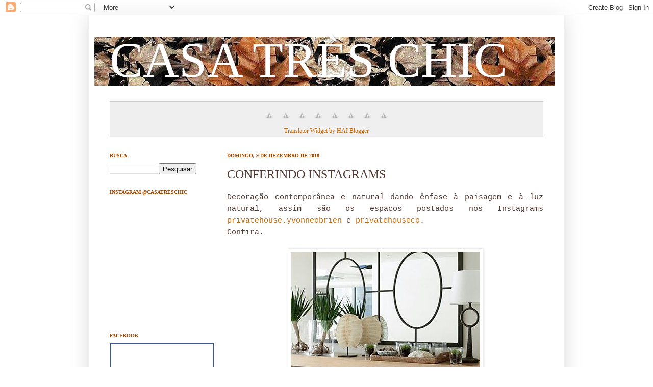

--- FILE ---
content_type: text/html; charset=UTF-8
request_url: https://casatreschic.blogspot.com/2018/12/conferindo-instagrams_9.html?m=0
body_size: 24295
content:
<!DOCTYPE html>
<html class='v2' dir='ltr' xmlns='http://www.w3.org/1999/xhtml' xmlns:b='http://www.google.com/2005/gml/b' xmlns:data='http://www.google.com/2005/gml/data' xmlns:expr='http://www.google.com/2005/gml/expr'>
<head>
<link href='https://www.blogger.com/static/v1/widgets/335934321-css_bundle_v2.css' rel='stylesheet' type='text/css'/>
<meta content='IE=EmulateIE7' http-equiv='X-UA-Compatible'/>
<meta content='width=1100' name='viewport'/>
<meta content='text/html; charset=UTF-8' http-equiv='Content-Type'/>
<meta content='blogger' name='generator'/>
<link href='https://casatreschic.blogspot.com/favicon.ico' rel='icon' type='image/x-icon'/>
<link href='http://casatreschic.blogspot.com/2018/12/conferindo-instagrams_9.html' rel='canonical'/>
<link rel="alternate" type="application/atom+xml" title="CASA TRÈS CHIC - Atom" href="https://casatreschic.blogspot.com/feeds/posts/default" />
<link rel="alternate" type="application/rss+xml" title="CASA TRÈS CHIC - RSS" href="https://casatreschic.blogspot.com/feeds/posts/default?alt=rss" />
<link rel="service.post" type="application/atom+xml" title="CASA TRÈS CHIC - Atom" href="https://www.blogger.com/feeds/2686757286478490921/posts/default" />

<link rel="alternate" type="application/atom+xml" title="CASA TRÈS CHIC - Atom" href="https://casatreschic.blogspot.com/feeds/5567058367498806460/comments/default" />
<!--Can't find substitution for tag [blog.ieCssRetrofitLinks]-->
<link href='https://blogger.googleusercontent.com/img/b/R29vZ2xl/AVvXsEgyXDD0gXp-8Ae87w6q4isEO9uHVqMeSmo63y8D5tV_G8n3GLN97FZt65r1j8Og5poXhU8_ThPDjo0wt7gwTCFPuw_rPNvej6oYs8lIaJAmWUEi5Nw-no2F5R_vW-uQQ0qEH_FZ_zbEgtjR/s1600/17438993_376325496094258_8198826086818119680_n.jpg' rel='image_src'/>
<meta content='http://casatreschic.blogspot.com/2018/12/conferindo-instagrams_9.html' property='og:url'/>
<meta content='CONFERINDO INSTAGRAMS' property='og:title'/>
<meta content=' Decoração contemporânea e natural dando ênfase à paisagem e à luz natural, assim são os espaços postados nos Instagrams privatehouse.yvonne...' property='og:description'/>
<meta content='https://blogger.googleusercontent.com/img/b/R29vZ2xl/AVvXsEgyXDD0gXp-8Ae87w6q4isEO9uHVqMeSmo63y8D5tV_G8n3GLN97FZt65r1j8Og5poXhU8_ThPDjo0wt7gwTCFPuw_rPNvej6oYs8lIaJAmWUEi5Nw-no2F5R_vW-uQQ0qEH_FZ_zbEgtjR/w1200-h630-p-k-no-nu/17438993_376325496094258_8198826086818119680_n.jpg' property='og:image'/>
<title>CASA TRÈS CHIC: CONFERINDO INSTAGRAMS</title>
<style id='page-skin-1' type='text/css'><!--
/*
-----------------------------------------------
Blogger Template Style
Name:     Simple
Designer: Josh Peterson
URL:      www.noaesthetic.com
----------------------------------------------- */
/* Variable definitions
====================
<Variable name="keycolor" description="Main Color" type="color" default="#66bbdd"/>
<Group description="Page Text" selector=".content-inner">
<Variable name="body.font" description="Font" type="font"
default="normal normal 12px Arial, Tahoma, Helvetica, FreeSans, sans-serif"/>
<Variable name="body.text.color" description="Text Color" type="color" default="#222222"/>
</Group>
<Group description="Backgrounds" selector=".body-fauxcolumns-outer">
<Variable name="body.background.color" description="Outer Background" type="color" default="#66bbdd"/>
<Variable name="content.background.color" description="Main Background" type="color" default="#ffffff"/>
<Variable name="header.background.color" description="Header Background" type="color" default="transparent"/>
</Group>
<Group description="Links" selector=".main-outer">
<Variable name="link.color" description="Link Color" type="color" default="#2288bb"/>
<Variable name="link.visited.color" description="Visited Color" type="color" default="#888888"/>
<Variable name="link.hover.color" description="Hover Color" type="color" default="#33aaff"/>
</Group>
<Group description="Blog Title" selector=".header">
<Variable name="header.font" description="Font" type="font"
default="normal normal 60px Arial, Tahoma, Helvetica, FreeSans, sans-serif"/>
<Variable name="header.text.color" description="Title Color" type="color" default="#3399bb" />
<Variable name="description.text.color" description="Description Color" type="color"
default="#777777" />
</Group>
<Group description="Tabs Text" selector=".tabs-outer .PageList">
<Variable name="tabs.font" description="Font" type="font"
default="normal normal 14px Arial, Tahoma, Helvetica, FreeSans, sans-serif"/>
<Variable name="tabs.text.color" description="Text Color" type="color" default="#999999"/>
<Variable name="tabs.selected.text.color" description="Selected Color" type="color" default="#000000"/>
</Group>
<Group description="Tabs Background" selector=".tabs-outer .PageList">
<Variable name="tabs.background.color" description="Background Color" type="color" default="#f5f5f5"/>
<Variable name="tabs.selected.background.color" description="Selected Color" type="color" default="#eeeeee"/>
</Group>
<Group description="Post Title" selector=".post">
<Variable name="post.title.font" description="Font" type="font"
default="normal normal 22px Arial, Tahoma, Helvetica, FreeSans, sans-serif"/>
</Group>
<Group description="Post Footer" selector=".post-footer">
<Variable name="post.footer.text.color" description="Text Color" type="color" default="#666666"/>
<Variable name="post.footer.background.color" description="Background Color" type="color"
default="#f9f9f9"/>
<Variable name="post.footer.border.color" description="Shadow Color" type="color" default="#eeeeee"/>
</Group>
<Group description="Gadgets" selector=".sidebar .widget">
<Variable name="widget.title.font" description="Title Font" type="font"
default="normal bold 11px Arial, Tahoma, Helvetica, FreeSans, sans-serif"/>
<Variable name="widget.title.text.color" description="Title Color" type="color" default="#000000"/>
<Variable name="widget.alternate.text.color" description="Alternate Color" type="color" default="#999999"/>
</Group>
<Group description="Images" selector=".main-inner">
<Variable name="image.background.color" description="Background Color" type="color" default="#ffffff"/>
<Variable name="image.border.color" description="Border Color" type="color" default="#eeeeee"/>
<Variable name="image.text.color" description="Caption Text Color" type="color" default="#513831"/>
</Group>
<Group description="Accents" selector=".content-inner">
<Variable name="body.rule.color" description="Separator Line Color" type="color" default="#eeeeee"/>
</Group>
<Variable name="body.background" description="Body Background" type="background"
color="#513831" default="$(color) none repeat scroll top left"/>
<Variable name="body.background.override" description="Body Background Override" type="string" default=""/>
<Variable name="body.background.gradient.cap" description="Body Gradient Cap" type="url"
default="url(http://www.blogblog.com/1kt/simple/gradients_light.png)"/>
<Variable name="body.background.gradient.tile" description="Body Gradient Tile" type="url"
default="url(http://www.blogblog.com/1kt/simple/body_gradient_tile_light.png)"/>
<Variable name="content.background.color.selector" description="Content Background Color Selector" type="string" default=".content-inner"/>
<Variable name="content.padding" description="Content Padding" type="length" default="10px"/>
<Variable name="content.shadow.spread" description="Content Shadow Spread" type="length" default="40px"/>
<Variable name="content.shadow.spread.webkit" description="Content Shadow Spread (WebKit)" type="length" default="5px"/>
<Variable name="content.shadow.spread.ie" description="Content Shadow Spread (IE)" type="length" default="10px"/>
<Variable name="main.border.width" description="Main Border Width" type="length" default="0"/>
<Variable name="header.background.gradient" description="Header Gradient" type="url" default="none"/>
<Variable name="header.shadow.offset.left" description="Header Shadow Offset Left" type="length" default="-1px"/>
<Variable name="header.shadow.offset.top" description="Header Shadow Offset Top" type="length" default="-1px"/>
<Variable name="header.shadow.spread" description="Header Shadow Spread" type="length" default="1px"/>
<Variable name="header.border.size" description="Header Border Size" type="length" default="1px"/>
<Variable name="description.text.size" description="Description Text Size" type="string" default="140%"/>
<Variable name="tabs.margin.top" description="Tabs Margin Top" type="length" default="0" />
<Variable name="tabs.margin.side" description="Tabs Side Margin" type="length" default="30px" />
<Variable name="tabs.background.gradient" description="Tabs Background Gradient" type="url"
default="url(http://www.blogblog.com/1kt/simple/gradients_light.png)"/>
<Variable name="tabs.border.width" description="Tabs Border Width" type="length" default="1px"/>
<Variable name="tabs.bevel.border.width" description="Tabs Bevel Border Width" type="length" default="1px"/>
<Variable name="image.border.small.size" description="Image Border Small Size" type="length" default="2px"/>
<Variable name="image.border.large.size" description="Image Border Large Size" type="length" default="5px"/>
<Variable name="page.width.selector" description="Page Width Selector" type="string" default=".region-inner"/>
<Variable name="page.width" description="Page Width" type="string" default="auto"/>
<Variable name="startSide" description="Side where text starts in blog language" type="automatic" default="left"/>
<Variable name="endSide" description="Side where text ends in blog language" type="automatic" default="right"/>
*/
/* Content
----------------------------------------------- */
body {
font: normal normal 14px Georgia, Utopia, 'Palatino Linotype', Palatino, serif;
color: #513831;
background:  url(https://lh3.googleusercontent.com/blogger_img_proxy/AEn0k_si_HmtERgHhHhxzQ3zTAe1upnovqa2an2sU-90OL6jpUXA3Sn30p88uLo4rCZrmbwzC7dou7Y66XLAPu7ch4Ay-Td9SAa0i0IY0XnIYRQ=s0-d);
padding: 0 40px 40px 40px;
}
body.mobile {
padding: 0 5px 5px;
}
html body .region-inner {
min-width: 0;
max-width: 100%;
width: auto;
}
a:link {
text-decoration:none;
color: #c96808;
}
a:visited {
text-decoration:none;
color: #9d4603;
}
a:hover {
text-decoration:underline;
color: #413204;
}
.body-fauxcolumn-outer .fauxcolumn-inner {
background: transparent none repeat scroll top left;
_background-image: none;
}
.body-fauxcolumn-outer .cap-top {
position: absolute;
z-index: 1;
height: 400px;
width: 100%;
background: url(https://lh3.googleusercontent.com/blogger_img_proxy/AEn0k_si_HmtERgHhHhxzQ3zTAe1upnovqa2an2sU-90OL6jpUXA3Sn30p88uLo4rCZrmbwzC7dou7Y66XLAPu7ch4Ay-Td9SAa0i0IY0XnIYRQ=s0-d);
}
.body-fauxcolumn-outer .cap-top .cap-left {
width: 100%;
background: transparent none repeat-x scroll top left;
_background-image: none;
}
.content-outer {
-moz-box-shadow: 0 0 40px rgba(0, 0, 0, .15);
-webkit-box-shadow: 0 0 5px rgba(0, 0, 0, .15);
-goog-ms-box-shadow: 0 0 10px #333333;
box-shadow: 0 0 40px rgba(0, 0, 0, .15);
margin-bottom: 1px;
}
.content-inner {
padding: 10px;
}
.content-inner {
background-color: #ffffff;
}
/* Header
----------------------------------------------- */
header-outer {
background: url(https://lh3.googleusercontent.com/blogger_img_proxy/AEn0k_sjBVgyk_crJLqEMtNvrYaKymUMQRQK9wcaQR2v8eI27E4Y_CTh8XgCXySLEwRXVHs42uFf3uje2TSVf6H--ft2mLWsGd7TKP_QUwvEyiskDO544nXxL8yV=s0-d)repeat;
_background-image: none;
}
.Header h1 {
font: normal normal 98px Georgia, Utopia, 'Palatino Linotype', Palatino, serif;;
color: #ffffff;
text-shadow: 2px 2px 3px rgba(0, 0, 0, .2);
}
.Header h1 a {
color: #ffffff;
}
.Header .description {
font-size: 140%;
color: #ffffff;
}
/* Tabs
----------------------------------------------- */
.tabs-inner .section:first-child {
border-top: 0 solid #ffffff;
}
.tabs-inner .section:first-child ul {
margin-top: -0;
border-top: 0 solid #ffffff;
}
.tabs-inner .widget ul {
background: #ffffff none repeat-x scroll 0 -800px;
_background-image: none;
border-bottom: 1px solid #ffffff;
margin-top: 0;
margin-left: -30px;
margin-right: -30px;
}
.tabs-inner .widget li a {
display: inline-block;
padding: .6em 1em;
font: normal normal 16px Georgia, Utopia, 'Palatino Linotype', Palatino, serif;
color: #998877;
border-left: 1px solid #ffffff;
border-right: 1px solid #ffffff;
}
.tabs-inner .widget li:first-child a {
border-left: none;
}
.tabs-inner .widget li.selected a, .tabs-inner .widget li a:hover {
color: #000000;
background-color: #ffffff;
text-decoration: none;
}
/* Columns
----------------------------------------------- */
.main-outer {
border-top: 0 solid #ffffff;
}
.fauxcolumn-left-outer .fauxcolumn-inner {
border-right: 1px solid #ffffff;
}
.fauxcolumn-right-outer .fauxcolumn-inner {
border-left: 1px solid #ffffff;
}
/* Headings
----------------------------------------------- */
h2 {
margin: 0 0 1em 0;
font: normal bold 10px Georgia, Utopia, 'Palatino Linotype', Palatino, serif;;
color: #9d4603;
text-transform: uppercase;
}
/* Widgets
----------------------------------------------- */
.widget .zippy {
color: #999999;
text-shadow: 2px 2px 1px rgba(0, 0, 0, .1);
}
/* Posts
----------------------------------------------- */
.post {
margin: 0 0 25px 0;
}
h3.post-title, .comments h4 {
font: normal normal 24px Georgia, Utopia, 'Palatino Linotype', Palatino, serif;
margin: .75em 0 0;
}
.post-body {
font-size: 110%;
line-height: 1.4;
position: relative;
}
.post-body img, .post-body .tr-caption-container, .Profile img, .Image img,
.BlogList .item-thumbnail img {
padding: 2px;
background: #ffffff;
border: 1px solid #eeeeee;
-moz-box-shadow: 1px 1px 5px rgba(0, 0, 0, .1);
-webkit-box-shadow: 1px 1px 5px rgba(0, 0, 0, .1);
box-shadow: 1px 1px 5px rgba(0, 0, 0, .1);
}
.post-body img, .post-body .tr-caption-container {
padding: 5px;
}
.post-body .tr-caption-container {
color: #513831;
}
.post-body .tr-caption-container img {
padding: 0;
background: transparent;
border: none;
-moz-box-shadow: 0 0 0 rgba(0, 0, 0, .1);
-webkit-box-shadow: 0 0 0 rgba(0, 0, 0, .1);
box-shadow: 0 0 0 rgba(0, 0, 0, .1);
}
.post-header {
margin: 0 0 1.5em;
line-height: 1.6;
font-size: 90%;
}
.post-footer {
margin: 20px -2px 0;
padding: 5px 10px;
color: #666555;
background-color: #eee9dd;
border-bottom: 1px solid #eeeeee;
line-height: 1.6;
font-size: 90%;
}
#comments .comment-author {
padding-top: 1.5em;
border-top: 1px solid #ffffff;
background-position: 0 1.5em;
}
#comments .comment-author:first-child {
padding-top: 0;
border-top: none;
}
.avatar-image-container {
margin: .2em 0 0;
}
#comments .avatar-image-container img {
border: 1px solid #eeeeee;
}
/* Accents
---------------------------------------------- */
.section-columns td.columns-cell {
border-left: 1px solid #ffffff;
}

--></style>
<style id='template-skin-1' type='text/css'><!--
body {
min-width: 930px;
}
.content-outer, .content-fauxcolumn-outer, .region-inner {
min-width: 930px;
max-width: 930px;
_width: 930px;
}
.main-inner .columns {
padding-left: 230px;
padding-right: 0px;
}
.main-inner .fauxcolumn-center-outer {
left: 230px;
right: 0px;
/* IE6 does not respect left and right together */
_width: expression(this.parentNode.offsetWidth -
parseInt("230px") -
parseInt("0px") + 'px');
}
.main-inner .fauxcolumn-left-outer {
width: 230px;
}
.main-inner .fauxcolumn-right-outer {
width: 0px;
}
.main-inner .column-left-outer {
width: 230px;
right: 100%;
margin-left: -230px;
}
.main-inner .column-right-outer {
width: 0px;
margin-right: -0px;
}
#layout {
min-width: 0;
}
#layout .content-outer {
min-width: 0;
width: 800px;
}
#layout .region-inner {
min-width: 0;
width: auto;
}
--></style>
<link href='https://www.blogger.com/dyn-css/authorization.css?targetBlogID=2686757286478490921&amp;zx=64d879d7-184c-493a-b664-6165b77bccdf' media='none' onload='if(media!=&#39;all&#39;)media=&#39;all&#39;' rel='stylesheet'/><noscript><link href='https://www.blogger.com/dyn-css/authorization.css?targetBlogID=2686757286478490921&amp;zx=64d879d7-184c-493a-b664-6165b77bccdf' rel='stylesheet'/></noscript>
<meta name='google-adsense-platform-account' content='ca-host-pub-1556223355139109'/>
<meta name='google-adsense-platform-domain' content='blogspot.com'/>

<!-- data-ad-client=ca-pub-4216426287962889 -->

<link rel="stylesheet" href="https://fonts.googleapis.com/css2?display=swap&family=Pacifico&family=Josefin+Sans"></head>
<body class='loading'>
<div class='navbar section' id='navbar'><div class='widget Navbar' data-version='1' id='Navbar1'><script type="text/javascript">
    function setAttributeOnload(object, attribute, val) {
      if(window.addEventListener) {
        window.addEventListener('load',
          function(){ object[attribute] = val; }, false);
      } else {
        window.attachEvent('onload', function(){ object[attribute] = val; });
      }
    }
  </script>
<div id="navbar-iframe-container"></div>
<script type="text/javascript" src="https://apis.google.com/js/platform.js"></script>
<script type="text/javascript">
      gapi.load("gapi.iframes:gapi.iframes.style.bubble", function() {
        if (gapi.iframes && gapi.iframes.getContext) {
          gapi.iframes.getContext().openChild({
              url: 'https://www.blogger.com/navbar/2686757286478490921?po\x3d5567058367498806460\x26origin\x3dhttps://casatreschic.blogspot.com',
              where: document.getElementById("navbar-iframe-container"),
              id: "navbar-iframe"
          });
        }
      });
    </script><script type="text/javascript">
(function() {
var script = document.createElement('script');
script.type = 'text/javascript';
script.src = '//pagead2.googlesyndication.com/pagead/js/google_top_exp.js';
var head = document.getElementsByTagName('head')[0];
if (head) {
head.appendChild(script);
}})();
</script>
</div></div>
<div class='body-fauxcolumns'>
<div class='fauxcolumn-outer body-fauxcolumn-outer'>
<div class='cap-top'>
<div class='cap-left'></div>
<div class='cap-right'></div>
</div>
<div class='fauxborder-left'>
<div class='fauxborder-right'></div>
<div class='fauxcolumn-inner'>
</div>
</div>
<div class='cap-bottom'>
<div class='cap-left'></div>
<div class='cap-right'></div>
</div>
</div>
</div>
<div class='content'>
<div class='content-fauxcolumns'>
<div class='fauxcolumn-outer content-fauxcolumn-outer'>
<div class='cap-top'>
<div class='cap-left'></div>
<div class='cap-right'></div>
</div>
<div class='fauxborder-left'>
<div class='fauxborder-right'></div>
<div class='fauxcolumn-inner'>
</div>
</div>
<div class='cap-bottom'>
<div class='cap-left'></div>
<div class='cap-right'></div>
</div>
</div>
</div>
<div class='content-outer'>
<div class='content-cap-top cap-top'>
<div class='cap-left'></div>
<div class='cap-right'></div>
</div>
<div class='fauxborder-left content-fauxborder-left'>
<div class='fauxborder-right content-fauxborder-right'></div>
<div class='content-inner'>
<header>
<div class='header-outer'>
<div class='header-cap-top cap-top'>
<div class='cap-left'></div>
<div class='cap-right'></div>
</div>
<div class='fauxborder-left header-fauxborder-left'>
<div class='fauxborder-right header-fauxborder-right'></div>
<div class='region-inner header-inner'>
<div class='header section' id='header'><div class='widget Header' data-version='1' id='Header1'>
<div id='header-inner' style='background-image: url("https://blogger.googleusercontent.com/img/b/R29vZ2xl/AVvXsEgX0eVuSGxlWbSeIQEsnv06ULq0kT8sKN6fLBMgA-C7elmS7SCQ712KkKgJXdDeSH2IJGH7ttELW94-kyUTPaDESQYNTlGpfLarL3YbAOx9oxAs5iowZt6oREaThMU6ovIL4pTJtal0d8Q/s1600/ccc3.JPG"); background-position: left; width: 902px; min-height: 96px; _height: 96px; background-repeat: no-repeat; '>
<div class='titlewrapper' style='background: transparent'>
<h1 class='title' style='background: transparent; border-width: 0px'>
<a href='https://casatreschic.blogspot.com/?m=0'>
CASA TRÈS CHIC
</a>
</h1>
</div>
<div class='descriptionwrapper'>
<p class='description'><span>
</span></p>
</div>
</div>
</div></div>
</div>
</div>
<div class='header-cap-bottom cap-bottom'>
<div class='cap-left'></div>
<div class='cap-right'></div>
</div>
</div>
</header>
<div class='tabs-outer'>
<div class='tabs-cap-top cap-top'>
<div class='cap-left'></div>
<div class='cap-right'></div>
</div>
<div class='fauxborder-left tabs-fauxborder-left'>
<div class='fauxborder-right tabs-fauxborder-right'></div>
<div class='region-inner tabs-inner'>
<div class='tabs section' id='crosscol'><div class='widget HTML' data-version='1' id='HTML6'>
<h2 class='title'>TRANSLATOR WIDGET</h2>
<div class='widget-content'>
<div style="border:1px solid #ccc;padding:10px 4px 3px 4px;text-align:center;background-color:#efefef;">
<!--&#8211;GOOGLE TRANSLATE MINI FLAGS&#8211;--><div align="center"><!--&#8211; Add Portuguese to Chinese (Simplified) BETA &#8211;--><a
target="_blank" rel="nofollow"
onclick="window.open('http://www.google.com/translate?u='+encodeURIComponent(location.href)+'&langpair=pt%7Czh-CN&hl=pt&ie=UTF8'); return false;"
title="Google-Translate-Chinese (Simplified) BETA"><img style="border: 0px solid ; cursor: pointer; width: 32px; height: 32px;" alt="Google-Translate-Chinese" src="//lh5.ggpht.com/_mcq01yDJ2uY/Sdke4C8za2I/AAAAAAAAAkU/Mpfn_ntCweU/China.png" title="Google-Translate-Chinese"><!--&#8211; END Portuguese to Chinese (Simplified) BETA&#8211;--><!--&#8211; Add Portuguese to French &#8211;--><a
target="_blank" rel="nofollow"
onclick="window.open('http://www.google.com/translate?u='+encodeURIComponent(location.href)+'&langpair=pt%7Cfr&hl=pt&ie=UTF8'); return false;"
title="Google-Translate-Portuguese to French "><img style="border: 0px solid ; cursor: pointer; width: 32px; height: 32px;" alt="Google-Translate-Portuguese to French" src="//lh4.ggpht.com/_mcq01yDJ2uY/SdkfGSkRgfI/AAAAAAAAAkc/X4E87SASLtA/France.png" title="Google-Translate-Portuguese to French"><!--&#8211; END Portuguese to French &#8211;--><!--&#8211; Add Portuguese to German &#8211;--><a
target="_blank" rel="nofollow"
onclick="window.open('http://www.google.com/translate?u='+encodeURIComponent(location.href)+'&langpair=pt%7Cde&hl=pt&ie=UTF8'); return false;"
title="Google-Translate-Portuguese to German"><img style="border: 0px solid ; cursor: pointer; width: 32px; height: 32px;" alt="Google-Translate-Portuguese to German" src="//lh3.ggpht.com/_mcq01yDJ2uY/Sdke3rFjMUI/AAAAAAAAAkE/o0kR0MfngXA/Germany.png" title="Google-Translate-Portuguese to German"><!--&#8211; END Portuguese to German &#8211;--><!--&#8211; Add Portuguese to Italian &#8211;--><a
target="_blank" rel="nofollow"
onclick="window.open('http://www.google.com/translate?u='+encodeURIComponent(location.href)+'&langpair=pt%7Cit&hl=pt&ie=UTF8'); return false;"
title="Google-Translate-Portuguese to Italian"><img alt="Google-Translate-Portuguese to Italian" style="border: 0px solid ; cursor: pointer; width: 32px; height: 32px;" src="//lh3.ggpht.com/_mcq01yDJ2uY/Sdke2xCmrPI/AAAAAAAAAj0/Jv14yyDo1i4/Italy.png" title="Google-Translate-Portuguese to Italian"><!--&#8211; END Portuguese to Italian &#8211;--><!--&#8211; Add Portuguese to Japanese BETA &#8211;--><a
target="_blank" rel="nofollow"
onclick="window.open('http://www.google.com/translate?u='+encodeURIComponent(location.href)+'&langpair=pt%7Cja&hl=pt&ie=UTF8'); return false;"
title="Google-Translate-Portuguese to Japanese BETA"><img style="border: 0px solid ; cursor: pointer; width: 32px; height: 32px;" alt="Google-Translate-Portuguese to Japanese" src="//lh5.ggpht.com/_mcq01yDJ2uY/Sdke3f2KbNI/AAAAAAAAAj8/xyGLFdUZbVY/Japan.png" title="Google-Translate-Portuguese to Japanese"><!--&#8211; END Portuguese to Japanese BETA &#8211;--><!--&#8211; Add Portuguese to English &#8211;--><a
target="_blank" rel="nofollow"
onclick="window.open('http://www.google.com/translate?u='+encodeURIComponent(location.href)+'&langpair=pt%7Cen&en=pt&en=UTF8'); return false;"
title="Google-Translate-Portuguese to English "><img style="border: 0px solid ; cursor: pointer; width: 32px; height: 32px;" alt="Google-Translate-Portuguese to English" src="//lh4.ggpht.com/_mcq01yDJ2uY/SdkhG4bjxqI/AAAAAAAAAks/Ws6AzZdnZTw/United%20States%20of%20America%20%28USA%29.png" title="Google-Translate-Portuguese to English"><!--&#8211; END Portuguese to English &#8211;--><!--&#8211; Add Portuguese to Russian BETA &#8211;--><a
target="_blank" rel="nofollow"
onclick="window.open('http://www.google.com/translate?u='+encodeURIComponent(location.href)+'&langpair=pt%7Cru&hl=pt&ie=UTF8'); return false;"
title="Google-Translate-Portuguese to Russian BETA "><img style="border: 0px solid ; cursor: pointer; width: 32px; height: 32px;" alt="Google-Translate-Portuguese to Russian" src="//lh5.ggpht.com/_mcq01yDJ2uY/SdkfGVESWsI/AAAAAAAAAkk/-ruu99vFElQ/Russian%20Federation.png" title="Google-Translate-Portuguese to Russian"><!--&#8211; END Portuguese to Russian BETA &#8211;--><!--&#8211; Add Portuguese to Spanish &#8211;--><a
target="_blank" rel="nofollow"
onclick="window.open('http://www.google.com/translate?u='+encodeURIComponent(location.href)+'&langpair=pt%7Ces&hl=pt&ie=UTF8'); return false;"
title="Google-Translate-Portuguese to Spanish "><img style="border: 0px solid ; cursor: pointer; width: 32px; height: 32px;" alt="Google-Translate-Portuguese to Spanish" src="//lh3.ggpht.com/_mcq01yDJ2uY/Sdke312ethI/AAAAAAAAAkM/KeACgltRc38/Spain.png" title="Google-Translate-Portuguese to Spanish"><!--&#8211; END Portuguese to Spanish &#8211;-->
<center><a href=http://
target="_blank"><small>Translator Widget by HAI Blogger</small></a></center></img
style="border:></a
target="_blank"></img
style="border:></a
target="_blank"></img
style="border:></a
target="_blank"></img
style="border:></a
target="_blank"></img
alt="google-translate-portuguese></a
target="_blank"></img
style="border:></a
target="_blank"></img
style="border:></a
target="_blank"></img
style="border:></a
target="_blank"></div></div>
</div>
<div class='clear'></div>
</div></div>
<div class='tabs no-items section' id='crosscol-overflow'></div>
</div>
</div>
<div class='tabs-cap-bottom cap-bottom'>
<div class='cap-left'></div>
<div class='cap-right'></div>
</div>
</div>
<div class='main-outer'>
<div class='main-cap-top cap-top'>
<div class='cap-left'></div>
<div class='cap-right'></div>
</div>
<div class='fauxborder-left main-fauxborder-left'>
<div class='fauxborder-right main-fauxborder-right'></div>
<div class='region-inner main-inner'>
<div class='columns fauxcolumns'>
<div class='fauxcolumn-outer fauxcolumn-center-outer'>
<div class='cap-top'>
<div class='cap-left'></div>
<div class='cap-right'></div>
</div>
<div class='fauxborder-left'>
<div class='fauxborder-right'></div>
<div class='fauxcolumn-inner'>
</div>
</div>
<div class='cap-bottom'>
<div class='cap-left'></div>
<div class='cap-right'></div>
</div>
</div>
<div class='fauxcolumn-outer fauxcolumn-left-outer'>
<div class='cap-top'>
<div class='cap-left'></div>
<div class='cap-right'></div>
</div>
<div class='fauxborder-left'>
<div class='fauxborder-right'></div>
<div class='fauxcolumn-inner'>
</div>
</div>
<div class='cap-bottom'>
<div class='cap-left'></div>
<div class='cap-right'></div>
</div>
</div>
<div class='fauxcolumn-outer fauxcolumn-right-outer'>
<div class='cap-top'>
<div class='cap-left'></div>
<div class='cap-right'></div>
</div>
<div class='fauxborder-left'>
<div class='fauxborder-right'></div>
<div class='fauxcolumn-inner'>
</div>
</div>
<div class='cap-bottom'>
<div class='cap-left'></div>
<div class='cap-right'></div>
</div>
</div>
<!-- corrects IE6 width calculation -->
<div class='columns-inner'>
<div class='column-center-outer'>
<div class='column-center-inner'>
<div class='main section' id='main'><div class='widget Blog' data-version='1' id='Blog1'>
<div class='blog-posts hfeed'>

          <div class="date-outer">
        
<h2 class='date-header'><span>domingo, 9 de dezembro de 2018</span></h2>

          <div class="date-posts">
        
<div class='post-outer'>
<div class='post hentry uncustomized-post-template' itemprop='blogPost' itemscope='itemscope' itemtype='http://schema.org/BlogPosting'>
<meta content='https://blogger.googleusercontent.com/img/b/R29vZ2xl/AVvXsEgyXDD0gXp-8Ae87w6q4isEO9uHVqMeSmo63y8D5tV_G8n3GLN97FZt65r1j8Og5poXhU8_ThPDjo0wt7gwTCFPuw_rPNvej6oYs8lIaJAmWUEi5Nw-no2F5R_vW-uQQ0qEH_FZ_zbEgtjR/s1600/17438993_376325496094258_8198826086818119680_n.jpg' itemprop='image_url'/>
<meta content='2686757286478490921' itemprop='blogId'/>
<meta content='5567058367498806460' itemprop='postId'/>
<a name='5567058367498806460'></a>
<h3 class='post-title entry-title' itemprop='name'>
CONFERINDO INSTAGRAMS
</h3>
<div class='post-header'>
<div class='post-header-line-1'></div>
</div>
<div class='post-body entry-content' id='post-body-5567058367498806460' itemprop='description articleBody'>
<div style="text-align: justify;">
<span style="font-family: &quot;courier new&quot; , &quot;courier&quot; , monospace;">Decoração contemporânea e natural dando ênfase à paisagem e à luz natural, assim são os espaços postados nos Instagrams <a href="https://www.instagram.com/privatehouse.yvonneobrien/">privatehouse.yvonneobrien</a> e <a href="https://www.instagram.com/explore/tags/privatehouseco/">privatehouseco</a>.</span></div>
<div style="text-align: justify;">
<span style="font-family: &quot;courier new&quot; , &quot;courier&quot; , monospace;">Confira.</span></div>
<div style="text-align: justify;">
<br /></div>
<div style="text-align: center;">
<a href="https://blogger.googleusercontent.com/img/b/R29vZ2xl/AVvXsEgyXDD0gXp-8Ae87w6q4isEO9uHVqMeSmo63y8D5tV_G8n3GLN97FZt65r1j8Og5poXhU8_ThPDjo0wt7gwTCFPuw_rPNvej6oYs8lIaJAmWUEi5Nw-no2F5R_vW-uQQ0qEH_FZ_zbEgtjR/s1600/17438993_376325496094258_8198826086818119680_n.jpg" imageanchor="1" style="margin-left: 1em; margin-right: 1em;"><img border="0" data-original-height="371" data-original-width="371" src="https://blogger.googleusercontent.com/img/b/R29vZ2xl/AVvXsEgyXDD0gXp-8Ae87w6q4isEO9uHVqMeSmo63y8D5tV_G8n3GLN97FZt65r1j8Og5poXhU8_ThPDjo0wt7gwTCFPuw_rPNvej6oYs8lIaJAmWUEi5Nw-no2F5R_vW-uQQ0qEH_FZ_zbEgtjR/s1600/17438993_376325496094258_8198826086818119680_n.jpg" /></a></div>
<br />
<div style="text-align: center;">
<a href="https://blogger.googleusercontent.com/img/b/R29vZ2xl/AVvXsEjntHIuz6TffYtd0xQoLYaUWCyaZc6fZZVIdhTKdBWO6UIjjb5n4ekBpL6Ak1MxdMZY6uj8-ZyBkglbeYPISAktTesYmTjxK2fu53dIxkRKIMQi9WdaGS2zr1XqvOI4DlYoikW1JF-0vBjn/s1600/17267774_1256531354454086_3640618458539884544_n.jpg" imageanchor="1" style="margin-left: 1em; margin-right: 1em;"><img border="0" data-original-height="500" data-original-width="500" src="https://blogger.googleusercontent.com/img/b/R29vZ2xl/AVvXsEjntHIuz6TffYtd0xQoLYaUWCyaZc6fZZVIdhTKdBWO6UIjjb5n4ekBpL6Ak1MxdMZY6uj8-ZyBkglbeYPISAktTesYmTjxK2fu53dIxkRKIMQi9WdaGS2zr1XqvOI4DlYoikW1JF-0vBjn/s1600/17267774_1256531354454086_3640618458539884544_n.jpg" /></a><br />
<br />
<div class="separator" style="clear: both; text-align: center;">
<a href="https://blogger.googleusercontent.com/img/b/R29vZ2xl/AVvXsEiej8bVkeY9L0Ri-Pj7dAYqaHPQxAo-zSrMSBBcBk11joSpSoGzvsl3XHoF91E6zmt_kNTydooNerA1y8bmvD9mYlTHeV74QIIeIM4MOoRVDWd00Xqt2DvVPxOA_aKv0X3duO8ehaExTgMr/s1600/17796353_1286347591450193_5853447979368816412_n.jpg" imageanchor="1" style="margin-left: 1em; margin-right: 1em;"><img border="0" data-original-height="960" data-original-width="768" height="640" src="https://blogger.googleusercontent.com/img/b/R29vZ2xl/AVvXsEiej8bVkeY9L0Ri-Pj7dAYqaHPQxAo-zSrMSBBcBk11joSpSoGzvsl3XHoF91E6zmt_kNTydooNerA1y8bmvD9mYlTHeV74QIIeIM4MOoRVDWd00Xqt2DvVPxOA_aKv0X3duO8ehaExTgMr/s640/17796353_1286347591450193_5853447979368816412_n.jpg" width="512" /></a></div>
<br /></div>
<div style="text-align: center;">
<a href="https://blogger.googleusercontent.com/img/b/R29vZ2xl/AVvXsEhXRWAXd5WZjTZnIBiA3YbaBu9IJ4z1sdUJOKUhMqBgELrm-p94Cie2p0WHYNc_k9dRglwrwFGU1BTKAVK0U-rNChZNdxBmpDDimE7RKJPDhRkweVKr2PzJv0tfyZI3BfXlWwynhe5nVOmb/s1600/14540372_1137725606308974_8815431696573792256_n.jpg" imageanchor="1" style="clear: left; margin-bottom: 1em; margin-right: 1em;"><img border="0" data-original-height="640" data-original-width="640" src="https://blogger.googleusercontent.com/img/b/R29vZ2xl/AVvXsEhXRWAXd5WZjTZnIBiA3YbaBu9IJ4z1sdUJOKUhMqBgELrm-p94Cie2p0WHYNc_k9dRglwrwFGU1BTKAVK0U-rNChZNdxBmpDDimE7RKJPDhRkweVKr2PzJv0tfyZI3BfXlWwynhe5nVOmb/s1600/14540372_1137725606308974_8815431696573792256_n.jpg" /></a></div>
<div class="separator" style="clear: both; text-align: center;">
</div>
<div style="text-align: center;">
<br /></div>
<div style="text-align: center;">
<a href="https://blogger.googleusercontent.com/img/b/R29vZ2xl/AVvXsEjf-vaEnrmHyZFRh5AiGGMlsxCvI_b8M1Df8QHHHSuJIA2moGwDADndnLLCTRQf65paAPmYu7TAaygYF-qTLKZveyCOrBQdcXQK0p3HrcZ2wy-v_zL7OzuqndvY2lWqIDCunfHA-knRL38O/s1600/24327285_1460326047356287_4448897661168254976_n.jpg" imageanchor="1" style="clear: left; margin-bottom: 1em; margin-right: 1em;"><img border="0" data-original-height="640" data-original-width="640" src="https://blogger.googleusercontent.com/img/b/R29vZ2xl/AVvXsEjf-vaEnrmHyZFRh5AiGGMlsxCvI_b8M1Df8QHHHSuJIA2moGwDADndnLLCTRQf65paAPmYu7TAaygYF-qTLKZveyCOrBQdcXQK0p3HrcZ2wy-v_zL7OzuqndvY2lWqIDCunfHA-knRL38O/s1600/24327285_1460326047356287_4448897661168254976_n.jpg" /></a></div>
<div style="text-align: center;">
<br /></div>
<div style="text-align: center;">
<a href="https://blogger.googleusercontent.com/img/b/R29vZ2xl/AVvXsEgKJhAVwhafjuta44ZYsOA-X7KZ3u_6BANn-EYSwvSnStk47bBGbyvd2vBbZQYjPx1v0XDeKhRahcBbNj-wYxr_bhuv6hVDIEa17YUfKUBJkU2rYnoDj8ilTsXYB_FE7OERy472GPe7SdqA/s1600/14547597_1164177623625708_2580986057373777920_n.jpg" imageanchor="1" style="clear: left; margin-bottom: 1em; margin-right: 1em;"><img border="0" data-original-height="640" data-original-width="640" src="https://blogger.googleusercontent.com/img/b/R29vZ2xl/AVvXsEgKJhAVwhafjuta44ZYsOA-X7KZ3u_6BANn-EYSwvSnStk47bBGbyvd2vBbZQYjPx1v0XDeKhRahcBbNj-wYxr_bhuv6hVDIEa17YUfKUBJkU2rYnoDj8ilTsXYB_FE7OERy472GPe7SdqA/s1600/14547597_1164177623625708_2580986057373777920_n.jpg" /></a></div>
<div style="text-align: center;">
<a href="https://blogger.googleusercontent.com/img/b/R29vZ2xl/AVvXsEhttdI3HPB2jrFhmk8RYKmL1EOrjhCz8SxOUGG0lGF3wVxeo__VNCYeIrh0QH9P6i8okFOi4TFKaomMJtAcY3jIvITE5yvmDkukKDH9ZuYm1MahkQ6Xldz00MM1p0xQJLx2NAzPEfqop4SD/s1600/16464150_329153624147423_7251507183521628160_n.jpg" imageanchor="1" style="clear: left; margin-bottom: 1em; margin-right: 1em;"><img border="0" data-original-height="640" data-original-width="640" src="https://blogger.googleusercontent.com/img/b/R29vZ2xl/AVvXsEhttdI3HPB2jrFhmk8RYKmL1EOrjhCz8SxOUGG0lGF3wVxeo__VNCYeIrh0QH9P6i8okFOi4TFKaomMJtAcY3jIvITE5yvmDkukKDH9ZuYm1MahkQ6Xldz00MM1p0xQJLx2NAzPEfqop4SD/s1600/16464150_329153624147423_7251507183521628160_n.jpg" /></a></div>
<div class="separator" style="clear: both; text-align: center;">
<a href="https://blogger.googleusercontent.com/img/b/R29vZ2xl/AVvXsEhNuz4bzA0aOsDYHm56kMZyssu_7GuRHlHbTUJaU5o-63z9tZ8dW78tTVC7rRFjWnZhUVlNYh9LlK2b5h4TK1PGBYeP9Nf7KmxqAkhyboHxuQQImseKUU7JTL46lD8EorZBCBSY3Llsnxc4/s1600/19379759_404183389982114_4893629683444219904_n.jpg" imageanchor="1" style="clear: left; float: left; margin-bottom: 1em; margin-right: 1em;"><img border="0" data-original-height="640" data-original-width="640" height="640" src="https://blogger.googleusercontent.com/img/b/R29vZ2xl/AVvXsEhNuz4bzA0aOsDYHm56kMZyssu_7GuRHlHbTUJaU5o-63z9tZ8dW78tTVC7rRFjWnZhUVlNYh9LlK2b5h4TK1PGBYeP9Nf7KmxqAkhyboHxuQQImseKUU7JTL46lD8EorZBCBSY3Llsnxc4/s640/19379759_404183389982114_4893629683444219904_n.jpg" width="640" /></a></div>
<div style="text-align: center;">
<br /></div>
<br />
<div class="separator" style="clear: both; text-align: center;">
<a href="https://blogger.googleusercontent.com/img/b/R29vZ2xl/AVvXsEgcUKtthrBbRxrtGbYYRfjhDXpwW_fCpWODXu_5iq2DimJw3uKICQR4OGcBBB93gWTp6iX1ZmNdFFfmIw0qBqSRl9Hb4M7tTBzRVSJOSu1D8wJBBZeL5yjzbT5yMIJasIS_9xlouaZA61Pz/s1600/10598785_1532230433678772_1068164120_n.jpg" imageanchor="1" style="clear: left; float: left; margin-bottom: 1em; margin-right: 1em;"><img border="0" data-original-height="640" data-original-width="640" src="https://blogger.googleusercontent.com/img/b/R29vZ2xl/AVvXsEgcUKtthrBbRxrtGbYYRfjhDXpwW_fCpWODXu_5iq2DimJw3uKICQR4OGcBBB93gWTp6iX1ZmNdFFfmIw0qBqSRl9Hb4M7tTBzRVSJOSu1D8wJBBZeL5yjzbT5yMIJasIS_9xlouaZA61Pz/s1600/10598785_1532230433678772_1068164120_n.jpg" /></a></div>
<br />
<div class="separator" style="clear: both; text-align: center;">
<a href="https://blogger.googleusercontent.com/img/b/R29vZ2xl/AVvXsEhuVnEN89NgBwbElfWvBPzd_ViFt2kRBMovCUFw6ZeUSAWEtvmFvVgQYaAsnWx3n7h_dDkYnq6lXM7pXVIjRnvK0R2ybg29vbWsymAMnX89mnOsyQoaAAqN7XupS_iYtc-lHL_LSEhyphenhyphenW8TZ/s1600/17126333_204354370046002_6702367396792893440_n.jpg" imageanchor="1" style="clear: left; float: left; margin-bottom: 1em; margin-right: 1em;"><img border="0" data-original-height="640" data-original-width="640" src="https://blogger.googleusercontent.com/img/b/R29vZ2xl/AVvXsEhuVnEN89NgBwbElfWvBPzd_ViFt2kRBMovCUFw6ZeUSAWEtvmFvVgQYaAsnWx3n7h_dDkYnq6lXM7pXVIjRnvK0R2ybg29vbWsymAMnX89mnOsyQoaAAqN7XupS_iYtc-lHL_LSEhyphenhyphenW8TZ/s1600/17126333_204354370046002_6702367396792893440_n.jpg" /></a></div>
<br />
<div class="separator" style="clear: both; text-align: center;">
<a href="https://blogger.googleusercontent.com/img/b/R29vZ2xl/AVvXsEi69z-HA0yXO7379hNgCzpqgbUIbWJU-dn59KWcYPLuIQW1hfSZ7N8rO-wNbffDZdnJiiaA6gU67qbKkLrTwSiIia9wIcYWD8QbJyLBOEOvpD3mYrAAJgT70opkaHhO2m_-i_bP14Yp_BhN/s1600/17265397_1400517266634948_5808954512064380928_n.jpg" imageanchor="1" style="clear: left; float: left; margin-bottom: 1em; margin-right: 1em;"><img border="0" data-original-height="640" data-original-width="640" src="https://blogger.googleusercontent.com/img/b/R29vZ2xl/AVvXsEi69z-HA0yXO7379hNgCzpqgbUIbWJU-dn59KWcYPLuIQW1hfSZ7N8rO-wNbffDZdnJiiaA6gU67qbKkLrTwSiIia9wIcYWD8QbJyLBOEOvpD3mYrAAJgT70opkaHhO2m_-i_bP14Yp_BhN/s1600/17265397_1400517266634948_5808954512064380928_n.jpg" /></a></div>
<br />
<img border="0" src="https://blogger.googleusercontent.com/img/b/R29vZ2xl/AVvXsEgZcM7fI2BztSphEbg6dmMDSLoiWfCQ_bwo2ie70LVtdl4emP85_yNIOx7EHoc-6RgWIXlwls1foOaneUNJHOzIQJtuS4Cs7Cd8Caz0pDplCKUd-sx3XJl041Pp5nuRQKaIQJM76hueCmDQ/s1600/17333221_1340804609290976_5692960635243986944_n.jpg" /><br />
<div>
<br /></div>
<div>
<a href="https://blogger.googleusercontent.com/img/b/R29vZ2xl/AVvXsEjPKYUEWCP-4hWzOT2Fc05jjOM1VpWvRF2pHrlyd2lkV39EqpHrOCd0IGEgl38ITepwOE4F-sObKjtM-2Avf4jAliH3vsBTx6hNzWomLUhRRLmO9FeYpU4yWI7lJ6p9ReseJW_uoxYmWZgU/s1600/19122066_259534021117913_9191129803263049728_n.jpg" imageanchor="1" style="clear: left; margin-bottom: 1em; margin-right: 1em; text-align: center;"><img border="0" data-original-height="640" data-original-width="640" src="https://blogger.googleusercontent.com/img/b/R29vZ2xl/AVvXsEjPKYUEWCP-4hWzOT2Fc05jjOM1VpWvRF2pHrlyd2lkV39EqpHrOCd0IGEgl38ITepwOE4F-sObKjtM-2Avf4jAliH3vsBTx6hNzWomLUhRRLmO9FeYpU4yWI7lJ6p9ReseJW_uoxYmWZgU/s1600/19122066_259534021117913_9191129803263049728_n.jpg" /></a></div>
<div>
<br />
<div class="separator" style="clear: both; text-align: center;">
<a href="https://blogger.googleusercontent.com/img/b/R29vZ2xl/AVvXsEgK0dPupYWitAA0u-jDoXZoVY_xAftrmv81ddf9mFVZKIvSGz-__w2CmzjR8KT4nbEvZFzvOqeXVtVHFL0yOOLXk832NP4ic_qV16BzXlmW_0DiDeWsi4YFXQvsTg-5SVKYDhdPw0MPGon7/s1600/18252678_455589604775090_3302493756548186112_n.jpg" imageanchor="1" style="clear: left; float: left; margin-bottom: 1em; margin-right: 1em;"><img border="0" data-original-height="640" data-original-width="640" src="https://blogger.googleusercontent.com/img/b/R29vZ2xl/AVvXsEgK0dPupYWitAA0u-jDoXZoVY_xAftrmv81ddf9mFVZKIvSGz-__w2CmzjR8KT4nbEvZFzvOqeXVtVHFL0yOOLXk832NP4ic_qV16BzXlmW_0DiDeWsi4YFXQvsTg-5SVKYDhdPw0MPGon7/s1600/18252678_455589604775090_3302493756548186112_n.jpg" /></a></div>
<br />
<div class="separator" style="clear: both; text-align: center;">
<a href="https://blogger.googleusercontent.com/img/b/R29vZ2xl/AVvXsEi5NnSiUdXj6QTb8RBHogjIJ8ODFbrgv8zQCx9ItejICxPhDG2_2ij4fOumUoesI6hyphenhyphensCVKMOCD-MA98O_dKT50nO9j7YLIBy2FTBwtpd4exNlalGBQorOKuE4dxVItXqj6-TWun5HPdJsS/s1600/19120740_138381013400109_5272382078816616448_n.jpg" imageanchor="1" style="clear: left; float: left; margin-bottom: 1em; margin-right: 1em;"><img border="0" data-original-height="640" data-original-width="640" src="https://blogger.googleusercontent.com/img/b/R29vZ2xl/AVvXsEi5NnSiUdXj6QTb8RBHogjIJ8ODFbrgv8zQCx9ItejICxPhDG2_2ij4fOumUoesI6hyphenhyphensCVKMOCD-MA98O_dKT50nO9j7YLIBy2FTBwtpd4exNlalGBQorOKuE4dxVItXqj6-TWun5HPdJsS/s1600/19120740_138381013400109_5272382078816616448_n.jpg" /></a></div>
<br />
<div class="separator" style="clear: both; text-align: center;">
<a href="https://blogger.googleusercontent.com/img/b/R29vZ2xl/AVvXsEjURc6JTTkd3LSsc60K9GnieROyxTecAa3ChnV-koO8Euq7CNxeszkr1c_RmsswDnfIUGHwOvQj4i6Cl3gDtq9nl02AFxsNmFMEBaam2N2MWzNg_zz5l6h1tFxWpbeeVu3DnrQp-5cRYAOW/s1600/19122066_259534021117913_9191129803263049728_n%25281%2529.jpg" imageanchor="1" style="clear: left; float: left; margin-bottom: 1em; margin-right: 1em;"><img border="0" data-original-height="708" data-original-width="1080" height="419" src="https://blogger.googleusercontent.com/img/b/R29vZ2xl/AVvXsEjURc6JTTkd3LSsc60K9GnieROyxTecAa3ChnV-koO8Euq7CNxeszkr1c_RmsswDnfIUGHwOvQj4i6Cl3gDtq9nl02AFxsNmFMEBaam2N2MWzNg_zz5l6h1tFxWpbeeVu3DnrQp-5cRYAOW/s640/19122066_259534021117913_9191129803263049728_n%25281%2529.jpg" width="640" /></a></div>
<br />
<div class="separator" style="clear: both; text-align: center;">
<a href="https://blogger.googleusercontent.com/img/b/R29vZ2xl/AVvXsEj5t0FVj7LPtIseXcZ4y9m9d0r74cjVehjY1jnc73XY08FUIvPdQJ_sidR1sswRMAdfDMXpl5YLB9jygf_Y8zxsNRlJk9u1X_U97V0vxY8dkw4qpF-gqTi0dN1G1SOSilUWYWd0EoqYxYKD/s1600/19227855_1768557436772012_1981160987922792448_n.jpg" imageanchor="1" style="clear: left; float: left; margin-bottom: 1em; margin-right: 1em;"><img border="0" data-original-height="640" data-original-width="640" src="https://blogger.googleusercontent.com/img/b/R29vZ2xl/AVvXsEj5t0FVj7LPtIseXcZ4y9m9d0r74cjVehjY1jnc73XY08FUIvPdQJ_sidR1sswRMAdfDMXpl5YLB9jygf_Y8zxsNRlJk9u1X_U97V0vxY8dkw4qpF-gqTi0dN1G1SOSilUWYWd0EoqYxYKD/s1600/19227855_1768557436772012_1981160987922792448_n.jpg" /></a></div>
<br />
<div class="separator" style="clear: both; text-align: center;">
<a href="https://blogger.googleusercontent.com/img/b/R29vZ2xl/AVvXsEgQk66ywpXmkGKCAUWNNPIiXKXoUMayt5VFKVcQ3lztXcpBzSd437RYwztY1cMG5ApDsdaMeAf8-8NCmCEOnhyphenhyphenC8wR8MXmmW-xWpVvUYZPNeiyZ_KYtUlh2xTUPvrI7x4mg38agCzeBBI-v/s1600/19367038_256133901457393_3297356945597399040_n.jpg" imageanchor="1" style="clear: left; float: left; margin-bottom: 1em; margin-right: 1em;"><img border="0" data-original-height="640" data-original-width="640" src="https://blogger.googleusercontent.com/img/b/R29vZ2xl/AVvXsEgQk66ywpXmkGKCAUWNNPIiXKXoUMayt5VFKVcQ3lztXcpBzSd437RYwztY1cMG5ApDsdaMeAf8-8NCmCEOnhyphenhyphenC8wR8MXmmW-xWpVvUYZPNeiyZ_KYtUlh2xTUPvrI7x4mg38agCzeBBI-v/s1600/19367038_256133901457393_3297356945597399040_n.jpg" /></a></div>
<br />
<div class="separator" style="clear: both; text-align: center;">
<a href="https://blogger.googleusercontent.com/img/b/R29vZ2xl/AVvXsEjQ7l0wyyXZs4p39OXBRLEzspX7l-6IkQ_epAXsOWRvvU7iT233enc4WCOUcl0RbBrP6sPIEjG1z8bRFFW__FqteEs8C1MAmJRGtmLXqMqsdQTkhw5C_K5gOMBiTHZ5bNAUO_MzFzv7ZAiO/s1600/19367328_141029919793042_7747384475222278144_n.jpg" imageanchor="1" style="clear: left; float: left; margin-bottom: 1em; margin-right: 1em;"><img border="0" data-original-height="640" data-original-width="640" src="https://blogger.googleusercontent.com/img/b/R29vZ2xl/AVvXsEjQ7l0wyyXZs4p39OXBRLEzspX7l-6IkQ_epAXsOWRvvU7iT233enc4WCOUcl0RbBrP6sPIEjG1z8bRFFW__FqteEs8C1MAmJRGtmLXqMqsdQTkhw5C_K5gOMBiTHZ5bNAUO_MzFzv7ZAiO/s1600/19367328_141029919793042_7747384475222278144_n.jpg" /></a></div>
<br />
<div class="separator" style="clear: both; text-align: center;">
<a href="https://blogger.googleusercontent.com/img/b/R29vZ2xl/AVvXsEhIndfKidyN-Spz-zep2uyDBWvRgwWk2bt7dMCge2mliDeQLniiII4YlH9XRKeOL9QzhInSL7oaodrVIh8cUma87YLdmIxH3ArEbQKRhu1txtt4Rxcs7j9_KSMidgYrbiJxmRG3u2witcb5/s1600/19379321_118510405417909_3495199984112893952_n.jpg" imageanchor="1" style="clear: left; float: left; margin-bottom: 1em; margin-right: 1em;"><img border="0" data-original-height="640" data-original-width="640" src="https://blogger.googleusercontent.com/img/b/R29vZ2xl/AVvXsEhIndfKidyN-Spz-zep2uyDBWvRgwWk2bt7dMCge2mliDeQLniiII4YlH9XRKeOL9QzhInSL7oaodrVIh8cUma87YLdmIxH3ArEbQKRhu1txtt4Rxcs7j9_KSMidgYrbiJxmRG3u2witcb5/s1600/19379321_118510405417909_3495199984112893952_n.jpg" /></a></div>
<div class="separator" style="clear: both; text-align: center;">
<a href="https://blogger.googleusercontent.com/img/b/R29vZ2xl/AVvXsEhTSPX9MEocO46JnZRpIwbNsNpIISagZibGbO8TP9NDmLBuSzNZR-aU1ThpoDCIMI5SVcSurBvOeItOzaIwP2CsT3zl9rHmcihvPRZDzxI1NHNMJoxczdYHLkMQfQ9eoGXqjyyE1l8W5MNY/s1600/19425136_376447512757716_421784634783694848_n.jpg" imageanchor="1" style="clear: left; float: left; margin-bottom: 1em; margin-right: 1em;"><img border="0" data-original-height="640" data-original-width="640" src="https://blogger.googleusercontent.com/img/b/R29vZ2xl/AVvXsEhTSPX9MEocO46JnZRpIwbNsNpIISagZibGbO8TP9NDmLBuSzNZR-aU1ThpoDCIMI5SVcSurBvOeItOzaIwP2CsT3zl9rHmcihvPRZDzxI1NHNMJoxczdYHLkMQfQ9eoGXqjyyE1l8W5MNY/s1600/19425136_376447512757716_421784634783694848_n.jpg" /></a></div>
<br />
<div class="separator" style="clear: both; text-align: center;">
<a href="https://blogger.googleusercontent.com/img/b/R29vZ2xl/AVvXsEj9CHcowymgDAA0UvtjBn_W4gmkH7UNEDZ8zEw5cNYcFTjfEgBo6mgDngiB2n-elWJpN-6SOmo6dBAyDOVQiXGr9ionJQnXTn_autX1RGXXjoVnynkahbqqJ60BhbuvZZ3UIVI-SHnwyeBr/s1600/20838873_1918789248374686_4205306903053467648_n.jpg" imageanchor="1" style="clear: left; float: left; margin-bottom: 1em; margin-right: 1em;"><img border="0" data-original-height="640" data-original-width="640" src="https://blogger.googleusercontent.com/img/b/R29vZ2xl/AVvXsEj9CHcowymgDAA0UvtjBn_W4gmkH7UNEDZ8zEw5cNYcFTjfEgBo6mgDngiB2n-elWJpN-6SOmo6dBAyDOVQiXGr9ionJQnXTn_autX1RGXXjoVnynkahbqqJ60BhbuvZZ3UIVI-SHnwyeBr/s1600/20838873_1918789248374686_4205306903053467648_n.jpg" /></a></div>
<br />
<div class="separator" style="clear: both; text-align: center;">
<a href="https://blogger.googleusercontent.com/img/b/R29vZ2xl/AVvXsEhBI6Civ5yRLBQRPi0TdWm-WLIuvO-uuNqDhzYQScoP88oiDaMxtNSLWa9pr4H1CqWpHLOyYYSHOZYtaZUfmqXkskKcksTm2prEZyzwsIOvd_dGXp0hXgN66LbgpYFOmiPBad1-b2yaBE88/s1600/20838988_1937183553215120_9064146741514731520_n.jpg" imageanchor="1" style="clear: left; float: left; margin-bottom: 1em; margin-right: 1em;"><img border="0" data-original-height="640" data-original-width="640" src="https://blogger.googleusercontent.com/img/b/R29vZ2xl/AVvXsEhBI6Civ5yRLBQRPi0TdWm-WLIuvO-uuNqDhzYQScoP88oiDaMxtNSLWa9pr4H1CqWpHLOyYYSHOZYtaZUfmqXkskKcksTm2prEZyzwsIOvd_dGXp0hXgN66LbgpYFOmiPBad1-b2yaBE88/s1600/20838988_1937183553215120_9064146741514731520_n.jpg" /></a></div>
<br />
<div class="separator" style="clear: both; text-align: center;">
<a href="https://blogger.googleusercontent.com/img/b/R29vZ2xl/AVvXsEhKkDfJgWyI6x3vJzWoLispuLhKeX01EhyphenhyphenIPOgjomMkkBJ6zhq0HWmOIg-V89tuxN6yCZEuvQFA4BpZxZWe8AzE8FD1gYPwldj6RL7sxzye3j9JAL9AMw7sj1exMs9P8606WCJFJ-Pvifw9/s1600/20901938_521523464864198_5421342612772618240_n.jpg" imageanchor="1" style="clear: left; float: left; margin-bottom: 1em; margin-right: 1em;"><img border="0" data-original-height="640" data-original-width="640" src="https://blogger.googleusercontent.com/img/b/R29vZ2xl/AVvXsEhKkDfJgWyI6x3vJzWoLispuLhKeX01EhyphenhyphenIPOgjomMkkBJ6zhq0HWmOIg-V89tuxN6yCZEuvQFA4BpZxZWe8AzE8FD1gYPwldj6RL7sxzye3j9JAL9AMw7sj1exMs9P8606WCJFJ-Pvifw9/s1600/20901938_521523464864198_5421342612772618240_n.jpg" /></a></div>
<br />
<div class="separator" style="clear: both; text-align: center;">
<a href="https://blogger.googleusercontent.com/img/b/R29vZ2xl/AVvXsEiSX5vCdtHrL_3_EzvrDx3FzOwlmODAM4hyphenhyphenGIvYqLtu7UamJ7Lsqbz_dramAi-tqw7ob0511lY-RyS3oVTO_WXCzzTQNGQrBAGyQRvJfIoQONK1gr9TR7yObnl7IixA0jSq0-Mqwwk4r-ku/s1600/20905168_113812939343402_3674006812744482816_n.jpg" imageanchor="1" style="clear: left; float: left; margin-bottom: 1em; margin-right: 1em;"><img border="0" data-original-height="640" data-original-width="640" src="https://blogger.googleusercontent.com/img/b/R29vZ2xl/AVvXsEiSX5vCdtHrL_3_EzvrDx3FzOwlmODAM4hyphenhyphenGIvYqLtu7UamJ7Lsqbz_dramAi-tqw7ob0511lY-RyS3oVTO_WXCzzTQNGQrBAGyQRvJfIoQONK1gr9TR7yObnl7IixA0jSq0-Mqwwk4r-ku/s1600/20905168_113812939343402_3674006812744482816_n.jpg" /></a></div>
<br />
<div class="separator" style="clear: both; text-align: center;">
<a href="https://blogger.googleusercontent.com/img/b/R29vZ2xl/AVvXsEiZFzNCYtbad_dvaBg6QbyHm04f9KDYQcb7IS0zhmGEsymPthg6FYZWU3B38YHIvPO34uEX3IHo9YAbOaeCIVIa7zGYGgkpazEiVE5hwT6VviO6cI1QJFBuQN0kb6Ow-JAiEzAyjGcapMPi/s1600/20968518_1714807885482211_4207998627777347584_n%25281%2529.jpg" imageanchor="1" style="clear: left; float: left; margin-bottom: 1em; margin-right: 1em;"><img border="0" data-original-height="1080" data-original-width="1080" height="640" src="https://blogger.googleusercontent.com/img/b/R29vZ2xl/AVvXsEiZFzNCYtbad_dvaBg6QbyHm04f9KDYQcb7IS0zhmGEsymPthg6FYZWU3B38YHIvPO34uEX3IHo9YAbOaeCIVIa7zGYGgkpazEiVE5hwT6VviO6cI1QJFBuQN0kb6Ow-JAiEzAyjGcapMPi/s640/20968518_1714807885482211_4207998627777347584_n%25281%2529.jpg" width="640" /></a></div>
<br />
<div class="separator" style="clear: both; text-align: center;">
<a href="https://blogger.googleusercontent.com/img/b/R29vZ2xl/AVvXsEgP5Lrd2Z8nOM-aKddAvYw_Sox-ljQvGgDNYzFXBQ69Rv8WhClbRWM_gVN14GmTcxkpNZEAbNiPPtd_nbsSSOFib0uOIQlUhUf2-X4WO51BnPqKBGZTlyTvnby8VIIZEhWmNYNsSEEsSRbU/s1600/20968561_1427863847292119_8978861356874727424_n.jpg" imageanchor="1" style="clear: left; float: left; margin-bottom: 1em; margin-right: 1em;"><img border="0" data-original-height="640" data-original-width="640" src="https://blogger.googleusercontent.com/img/b/R29vZ2xl/AVvXsEgP5Lrd2Z8nOM-aKddAvYw_Sox-ljQvGgDNYzFXBQ69Rv8WhClbRWM_gVN14GmTcxkpNZEAbNiPPtd_nbsSSOFib0uOIQlUhUf2-X4WO51BnPqKBGZTlyTvnby8VIIZEhWmNYNsSEEsSRbU/s1600/20968561_1427863847292119_8978861356874727424_n.jpg" /></a></div>
<br />
<div class="separator" style="clear: both; text-align: center;">
<a href="https://blogger.googleusercontent.com/img/b/R29vZ2xl/AVvXsEi4Xt3Z6-AKoqdy5DQ00gAd-1vFBg-AX4ltG40NJ_pD0IsrNzT-MgEL6xEaD0NX2N6DaZyOwkHsGxLzEFniH023_RC3E_wRb9QbzUSfE9AghtssfggPAG5iAhzRGS5TaABdQcjvwZz4RIR6/s1600/20969405_1397540270342935_8124062053498355712_n.jpg" imageanchor="1" style="clear: left; float: left; margin-bottom: 1em; margin-right: 1em;"><img border="0" data-original-height="640" data-original-width="640" src="https://blogger.googleusercontent.com/img/b/R29vZ2xl/AVvXsEi4Xt3Z6-AKoqdy5DQ00gAd-1vFBg-AX4ltG40NJ_pD0IsrNzT-MgEL6xEaD0NX2N6DaZyOwkHsGxLzEFniH023_RC3E_wRb9QbzUSfE9AghtssfggPAG5iAhzRGS5TaABdQcjvwZz4RIR6/s1600/20969405_1397540270342935_8124062053498355712_n.jpg" /></a></div>
<br />
<div class="separator" style="clear: both; text-align: center;">
<a href="https://blogger.googleusercontent.com/img/b/R29vZ2xl/AVvXsEgEsDu6cQTNdE2hw2BeGpbGGRvY1KqhuIXkDYub4XjShGAf4TL4A6NP4o_PTS4P9rPYDmGskWg2bQU2zDn1ZLobMEtyz3u5rmWs1PVEd_mMN3r1ZPHVVYF2zOda4UC5X5V0hpS6gy9zuNdR/s1600/24127112_188183558403671_477829787583250432_n.jpg" imageanchor="1" style="clear: left; float: left; margin-bottom: 1em; margin-right: 1em;"><img border="0" data-original-height="640" data-original-width="640" src="https://blogger.googleusercontent.com/img/b/R29vZ2xl/AVvXsEgEsDu6cQTNdE2hw2BeGpbGGRvY1KqhuIXkDYub4XjShGAf4TL4A6NP4o_PTS4P9rPYDmGskWg2bQU2zDn1ZLobMEtyz3u5rmWs1PVEd_mMN3r1ZPHVVYF2zOda4UC5X5V0hpS6gy9zuNdR/s1600/24127112_188183558403671_477829787583250432_n.jpg" /></a></div>
<br />
<div class="separator" style="clear: both; text-align: center;">
<a href="https://blogger.googleusercontent.com/img/b/R29vZ2xl/AVvXsEhikSgfW2P5uD69yrMc7ZpDAqMvaogw4IfTKXhVrH0OD9iS3MTkVDcW9W9B6KzkjqkikLtTsK_FDJkq9XlGodtuNW2_vpljEVv1laAPiDw_8BKVkf0EqwE6eaeVL9VnqU7GihxkxfzKJnyA/s1600/24274165_1909196339408561_8916258841281167360_n.jpg" imageanchor="1" style="clear: left; float: left; margin-bottom: 1em; margin-right: 1em;"><img border="0" data-original-height="640" data-original-width="640" src="https://blogger.googleusercontent.com/img/b/R29vZ2xl/AVvXsEhikSgfW2P5uD69yrMc7ZpDAqMvaogw4IfTKXhVrH0OD9iS3MTkVDcW9W9B6KzkjqkikLtTsK_FDJkq9XlGodtuNW2_vpljEVv1laAPiDw_8BKVkf0EqwE6eaeVL9VnqU7GihxkxfzKJnyA/s1600/24274165_1909196339408561_8916258841281167360_n.jpg" /></a></div>
<br />
<div class="separator" style="clear: both; text-align: center;">
<a href="https://blogger.googleusercontent.com/img/b/R29vZ2xl/AVvXsEi4QdN5VnakktkwsG3ZXx5d7Rj0iKI_bI9P1LeX0lgHIDT_6z7Af_4MTFUVFSZE7OCXRd6DzNGfE0O3FSat2mvfMVrJiUVhOkBX11iLXOOArqysYxT_rd9XkjWHlwy1l5dZzQQ_zR9yKjxU/s1600/24274616_1958569397732016_6935915636606369792_n.jpg" imageanchor="1" style="clear: left; float: left; margin-bottom: 1em; margin-right: 1em;"><img border="0" data-original-height="640" data-original-width="640" src="https://blogger.googleusercontent.com/img/b/R29vZ2xl/AVvXsEi4QdN5VnakktkwsG3ZXx5d7Rj0iKI_bI9P1LeX0lgHIDT_6z7Af_4MTFUVFSZE7OCXRd6DzNGfE0O3FSat2mvfMVrJiUVhOkBX11iLXOOArqysYxT_rd9XkjWHlwy1l5dZzQQ_zR9yKjxU/s1600/24274616_1958569397732016_6935915636606369792_n.jpg" /></a></div>
<br />
<div class="separator" style="clear: both; text-align: center;">
<a href="https://blogger.googleusercontent.com/img/b/R29vZ2xl/AVvXsEjo5vZOJG-ejqAqInPXE9FkQz5d2SvJeJuGtZpDuTstxCHCnxKoEPK_fT6ItsXEpK7c_tstk3cbSwgxgS1T9Si8AqRdcIft4b_jmy0OzC1p-N5VK0zKmimQdZGUFhPczQm_eyWWAwFb6XgS/s1600/25025441_144852149629562_3534389022363222016_n%25281%2529.jpg" imageanchor="1" style="clear: left; float: left; margin-bottom: 1em; margin-right: 1em;"><img border="0" data-original-height="814" data-original-width="1080" height="482" src="https://blogger.googleusercontent.com/img/b/R29vZ2xl/AVvXsEjo5vZOJG-ejqAqInPXE9FkQz5d2SvJeJuGtZpDuTstxCHCnxKoEPK_fT6ItsXEpK7c_tstk3cbSwgxgS1T9Si8AqRdcIft4b_jmy0OzC1p-N5VK0zKmimQdZGUFhPczQm_eyWWAwFb6XgS/s640/25025441_144852149629562_3534389022363222016_n%25281%2529.jpg" width="640" /></a></div>
<div class="separator" style="clear: both; text-align: center;">
<a href="https://blogger.googleusercontent.com/img/b/R29vZ2xl/AVvXsEhSDFJjK2Q8y1QeGOVLuYdmN0KgbO3IPSH29NYdzgcZ561U5Xpgtg1luLqifiY3Utn5NE8u3c08iMxAmIlV2HyTsFnpIEV-h7xj0-SmGIlxYJXTxUWMsWlaliREQgLOb3kRj6mAVz7YkBZJ/s1600/26181991_764901467026782_3465649951986417664_n.jpg" imageanchor="1" style="clear: left; float: left; margin-bottom: 1em; margin-right: 1em;"><img border="0" data-original-height="640" data-original-width="640" src="https://blogger.googleusercontent.com/img/b/R29vZ2xl/AVvXsEhSDFJjK2Q8y1QeGOVLuYdmN0KgbO3IPSH29NYdzgcZ561U5Xpgtg1luLqifiY3Utn5NE8u3c08iMxAmIlV2HyTsFnpIEV-h7xj0-SmGIlxYJXTxUWMsWlaliREQgLOb3kRj6mAVz7YkBZJ/s1600/26181991_764901467026782_3465649951986417664_n.jpg" /></a></div>
<br />
<div class="separator" style="clear: both; text-align: center;">
<a href="https://blogger.googleusercontent.com/img/b/R29vZ2xl/AVvXsEhh9trBGuXzCFh9XhHYVxCqQI01Mm3dGs2mg8v4Jvhod_zNqstFAsWvaLgAuBW0VWmakdZtsBPubzgQbQMzBVUx5NgfTNMVMRj8GZjIW6V3tg1xwWGpa_XdXfe_zJFShC3AJ1bW7HUOHpUv/s1600/26284040_333924697089895_4162207662152351744_n.jpg" imageanchor="1" style="clear: left; float: left; margin-bottom: 1em; margin-right: 1em;"><img border="0" data-original-height="640" data-original-width="640" src="https://blogger.googleusercontent.com/img/b/R29vZ2xl/AVvXsEhh9trBGuXzCFh9XhHYVxCqQI01Mm3dGs2mg8v4Jvhod_zNqstFAsWvaLgAuBW0VWmakdZtsBPubzgQbQMzBVUx5NgfTNMVMRj8GZjIW6V3tg1xwWGpa_XdXfe_zJFShC3AJ1bW7HUOHpUv/s1600/26284040_333924697089895_4162207662152351744_n.jpg" /></a></div>
<div class="separator" style="clear: both; text-align: center;">
<a href="https://blogger.googleusercontent.com/img/b/R29vZ2xl/AVvXsEin8oO9xwhOFqw6m3Hz-FiiLjEYvItb9CPnSVdm_Lfj0QSz8nAKyV_HV98iyAs8W-EdYdfHUzNapo0F21cToo9vljX091npM0H5nCTx3sU1mLuPiAtfPUXNt6GtvrKteSyTOW08QpzT84g0/s1600/43913181_2193480137607351_2314856980619868028_n.jpg" imageanchor="1" style="clear: left; float: left; margin-bottom: 1em; margin-right: 1em;"><img border="0" data-original-height="640" data-original-width="640" src="https://blogger.googleusercontent.com/img/b/R29vZ2xl/AVvXsEin8oO9xwhOFqw6m3Hz-FiiLjEYvItb9CPnSVdm_Lfj0QSz8nAKyV_HV98iyAs8W-EdYdfHUzNapo0F21cToo9vljX091npM0H5nCTx3sU1mLuPiAtfPUXNt6GtvrKteSyTOW08QpzT84g0/s1600/43913181_2193480137607351_2314856980619868028_n.jpg" /></a></div>
<br />
<div class="separator" style="clear: both; text-align: center;">
<a href="https://blogger.googleusercontent.com/img/b/R29vZ2xl/AVvXsEg2YBhRrGllHw3GqZXP615X_D1Fg36ZAaGDy0SWzfWXcgfxFdvlAiShjh8wiH-doidi9PEhaj9J0f1eEw9I8H2LyqqDLTP6QqlZe8UHBvpDTmbpOpjnr0Ykj9CCPUmVDFyKxjUhoa0HILrK/s1600/44370820_1180410152124597_1377251146030368004_n.jpg" imageanchor="1" style="clear: left; float: left; margin-bottom: 1em; margin-right: 1em;"><img border="0" data-original-height="640" data-original-width="640" src="https://blogger.googleusercontent.com/img/b/R29vZ2xl/AVvXsEg2YBhRrGllHw3GqZXP615X_D1Fg36ZAaGDy0SWzfWXcgfxFdvlAiShjh8wiH-doidi9PEhaj9J0f1eEw9I8H2LyqqDLTP6QqlZe8UHBvpDTmbpOpjnr0Ykj9CCPUmVDFyKxjUhoa0HILrK/s1600/44370820_1180410152124597_1377251146030368004_n.jpg" /></a></div>
<br />
<div class="separator" style="clear: both; text-align: center;">
<a href="https://blogger.googleusercontent.com/img/b/R29vZ2xl/AVvXsEiEvEeR6nlu3xPSgWyMH86j5jqRlydbMOLhhRBJjMY6tYMamqX0oGY_uHnJEZ7sreqD3oyFiCwoBxecMVPjzvm5cOfYc7_uTB3EuEQors0rS7c6fOi2Xu_y1Qn2BSFKuhmM6V9x-b-gyDup/s1600/44409676_725918657801300_8380422266324400915_n.jpg" imageanchor="1" style="clear: left; float: left; margin-bottom: 1em; margin-right: 1em;"><img border="0" data-original-height="640" data-original-width="640" src="https://blogger.googleusercontent.com/img/b/R29vZ2xl/AVvXsEiEvEeR6nlu3xPSgWyMH86j5jqRlydbMOLhhRBJjMY6tYMamqX0oGY_uHnJEZ7sreqD3oyFiCwoBxecMVPjzvm5cOfYc7_uTB3EuEQors0rS7c6fOi2Xu_y1Qn2BSFKuhmM6V9x-b-gyDup/s1600/44409676_725918657801300_8380422266324400915_n.jpg" /></a></div>
<br />
<div class="separator" style="clear: both; text-align: center;">
<a href="https://blogger.googleusercontent.com/img/b/R29vZ2xl/AVvXsEg99uMcsarHmPunKZCsgZw7t2_QKhG9lWFIUVZDZva80TTB5Kf7qNEaO13uQRDZTHzwnlT2kB4ZczF61qtZZMPTzGuMvYv57cNboiNsyanYyB2nd8s8lmhthDO52LIFnykgl9mbvsxYHALh/s1600/44800598_364012194351828_3972919984265265305_n.jpg" imageanchor="1" style="clear: left; float: left; margin-bottom: 1em; margin-right: 1em;"><img border="0" data-original-height="640" data-original-width="640" src="https://blogger.googleusercontent.com/img/b/R29vZ2xl/AVvXsEg99uMcsarHmPunKZCsgZw7t2_QKhG9lWFIUVZDZva80TTB5Kf7qNEaO13uQRDZTHzwnlT2kB4ZczF61qtZZMPTzGuMvYv57cNboiNsyanYyB2nd8s8lmhthDO52LIFnykgl9mbvsxYHALh/s1600/44800598_364012194351828_3972919984265265305_n.jpg" /></a></div>
<div class="separator" style="clear: both; text-align: center;">
<a href="https://blogger.googleusercontent.com/img/b/R29vZ2xl/AVvXsEgClXhY89DlYhb3dr42elcQWvmQBNSiJj4RRg3LKE9M3LX1FKiAUu9g3nKMfZBxNVnzoOL_j0zWfc4m3ny4TgKq4TM_FX6Puw4iD5xrfiPLCNZJNioXquh1Q78HEu5TFe6s_0IBJHONBrWe/s1600/45496005_406653063203945_6132482773904919045_n%25281%2529.jpg" imageanchor="1" style="clear: left; float: left; margin-bottom: 1em; margin-right: 1em;"><img border="0" data-original-height="943" data-original-width="1080" height="558" src="https://blogger.googleusercontent.com/img/b/R29vZ2xl/AVvXsEgClXhY89DlYhb3dr42elcQWvmQBNSiJj4RRg3LKE9M3LX1FKiAUu9g3nKMfZBxNVnzoOL_j0zWfc4m3ny4TgKq4TM_FX6Puw4iD5xrfiPLCNZJNioXquh1Q78HEu5TFe6s_0IBJHONBrWe/s640/45496005_406653063203945_6132482773904919045_n%25281%2529.jpg" width="640" /></a></div>
<br />
<div class="separator" style="clear: both; text-align: center;">
<a href="https://blogger.googleusercontent.com/img/b/R29vZ2xl/AVvXsEi1_snzMfvj76w5Sf_zTsT-VzW4BFm0odQzBNW2eMioxUCqNIqKSTGxtHpTnJF5Qz24WdfKjdLOypOgIWzS-ilUV7dU6l0cwQ3b56xQHYjg8qls7Co5pAWfBXhNdcOn9zgBRKs3f4Rl6scR/s1600/46818696_1297266123746685_4206639785104785608_n.jpg" imageanchor="1" style="clear: left; float: left; margin-bottom: 1em; margin-right: 1em;"><img border="0" data-original-height="640" data-original-width="640" src="https://blogger.googleusercontent.com/img/b/R29vZ2xl/AVvXsEi1_snzMfvj76w5Sf_zTsT-VzW4BFm0odQzBNW2eMioxUCqNIqKSTGxtHpTnJF5Qz24WdfKjdLOypOgIWzS-ilUV7dU6l0cwQ3b56xQHYjg8qls7Co5pAWfBXhNdcOn9zgBRKs3f4Rl6scR/s1600/46818696_1297266123746685_4206639785104785608_n.jpg" /></a></div>
<br />
<div class="separator" style="clear: both; text-align: center;">
<a href="https://blogger.googleusercontent.com/img/b/R29vZ2xl/AVvXsEiYsyk7EJ143tnaLN2Y1z6VPfVZ4WzZT5ZdcOjyTWJEvwmaWK4HmpbyxF2vIjz0VPgTVITxPIS4ue5DR-N5iFVN2xPJEK6Moh9o1NJ9LyweXpWKQ1QzzhdVyiaY61bUr-pJ9jMoMEwG2KI2/s1600/41754838_518700758649603_3912957045235640328_n.jpg" imageanchor="1" style="clear: left; float: left; margin-bottom: 1em; margin-right: 1em;"><img border="0" data-original-height="640" data-original-width="640" src="https://blogger.googleusercontent.com/img/b/R29vZ2xl/AVvXsEiYsyk7EJ143tnaLN2Y1z6VPfVZ4WzZT5ZdcOjyTWJEvwmaWK4HmpbyxF2vIjz0VPgTVITxPIS4ue5DR-N5iFVN2xPJEK6Moh9o1NJ9LyweXpWKQ1QzzhdVyiaY61bUr-pJ9jMoMEwG2KI2/s1600/41754838_518700758649603_3912957045235640328_n.jpg" /></a></div>
<br />
<div class="separator" style="clear: both; text-align: center;">
<a href="https://blogger.googleusercontent.com/img/b/R29vZ2xl/AVvXsEgpPSV-GGj0Lo_PtJyZWit6kqRjsLIFDsVwr7w2q8Os4jg3qQMj_AZVYkdf25ro9TgUk-AlUDwoPSXCzz54pAWjs4Fy3iF5Da0IuUh0-CsYt3OfN9-BzmzP4DBY-J_zuXej6PKgL8YXDeOx/s1600/41441977_281743075882865_5107177497627909675_n.jpg" imageanchor="1" style="clear: left; float: left; margin-bottom: 1em; margin-right: 1em;"><img border="0" data-original-height="640" data-original-width="640" src="https://blogger.googleusercontent.com/img/b/R29vZ2xl/AVvXsEgpPSV-GGj0Lo_PtJyZWit6kqRjsLIFDsVwr7w2q8Os4jg3qQMj_AZVYkdf25ro9TgUk-AlUDwoPSXCzz54pAWjs4Fy3iF5Da0IuUh0-CsYt3OfN9-BzmzP4DBY-J_zuXej6PKgL8YXDeOx/s1600/41441977_281743075882865_5107177497627909675_n.jpg" /></a></div>
<br />
<div class="separator" style="clear: both; text-align: center;">
<a href="https://blogger.googleusercontent.com/img/b/R29vZ2xl/AVvXsEiHByzfSj1iQEgXlirZrUUMi0bhm8i2gjB_HhyphenhyphenGzkGWVBQslOIJBL_q0Y1hDZikyPaMVM-tFRbq5eMVH40DtVtpWsB9IG_gwe-4H6DnLj9OKjgg5GjCuvf9F8bE0-m7S6zq0_rQcC9ozgbp/s1600/38882787_257776164944545_9210854496404504576_n.jpg" imageanchor="1" style="clear: left; float: left; margin-bottom: 1em; margin-right: 1em;"><img border="0" data-original-height="810" data-original-width="1080" height="480" src="https://blogger.googleusercontent.com/img/b/R29vZ2xl/AVvXsEiHByzfSj1iQEgXlirZrUUMi0bhm8i2gjB_HhyphenhyphenGzkGWVBQslOIJBL_q0Y1hDZikyPaMVM-tFRbq5eMVH40DtVtpWsB9IG_gwe-4H6DnLj9OKjgg5GjCuvf9F8bE0-m7S6zq0_rQcC9ozgbp/s640/38882787_257776164944545_9210854496404504576_n.jpg" width="640" /></a></div>
<br />
<div class="separator" style="clear: both; text-align: center;">
<a href="https://blogger.googleusercontent.com/img/b/R29vZ2xl/AVvXsEjMZqLcONF7auzjDkUP-0q4hFz4WKQita0K96M_Xmwb8tixS8DO7mMIGXks8whtvIBNYNyKbWJSR1RawE0kr4pdt6lgz4HRziPLnHUq6Wg7PhlMYuXEhVsFV6lkJWD40pUiYDo9F2c4aIp8/s1600/43778630_1982168065206493_8615655332591111398_n.jpg" imageanchor="1" style="clear: left; float: left; margin-bottom: 1em; margin-right: 1em;"><img border="0" data-original-height="640" data-original-width="640" src="https://blogger.googleusercontent.com/img/b/R29vZ2xl/AVvXsEjMZqLcONF7auzjDkUP-0q4hFz4WKQita0K96M_Xmwb8tixS8DO7mMIGXks8whtvIBNYNyKbWJSR1RawE0kr4pdt6lgz4HRziPLnHUq6Wg7PhlMYuXEhVsFV6lkJWD40pUiYDo9F2c4aIp8/s1600/43778630_1982168065206493_8615655332591111398_n.jpg" /></a></div>
<br />
<div class="separator" style="clear: both; text-align: center;">
<a href="https://blogger.googleusercontent.com/img/b/R29vZ2xl/AVvXsEjRDZYdtRA8SrV4a6eGgDoTTEW0lzf2ip20GzcOXQwTpAF38Qn-QiMXF6CZVD4F7uFZGSHJcrz44Q7WqeUQhLso1UVMHvYZ-8-uTOcukvcCn8V5EHZ3k8egX857vnOJOwT9xc5QS2Oe3THl/s1600/43986064_126836598303056_5977604901512181276_n.jpg" imageanchor="1" style="clear: left; float: left; margin-bottom: 1em; margin-right: 1em;"><img border="0" data-original-height="640" data-original-width="640" src="https://blogger.googleusercontent.com/img/b/R29vZ2xl/AVvXsEjRDZYdtRA8SrV4a6eGgDoTTEW0lzf2ip20GzcOXQwTpAF38Qn-QiMXF6CZVD4F7uFZGSHJcrz44Q7WqeUQhLso1UVMHvYZ-8-uTOcukvcCn8V5EHZ3k8egX857vnOJOwT9xc5QS2Oe3THl/s1600/43986064_126836598303056_5977604901512181276_n.jpg" /></a></div>
<br />
<div class="separator" style="clear: both; text-align: center;">
<img border="0" data-original-height="640" data-original-width="640" src="https://blogger.googleusercontent.com/img/b/R29vZ2xl/AVvXsEiZlzpt7ErQhT2tx67vQ1CrFUqr-Yz3unRhilE31OcQsk-my-O-jADpHbyuC8hm3l1dFZLVOjCMuCFzns1iIs1akRlzaFtkcjn29HyNNDqx2V_DvWYyesxLwaotqetFmT4zESLu2fz1Gof1/s1600/45731491_171422263815260_5294789566068257878_n.jpg" /></div>
<div class="separator" style="clear: both; text-align: center;">
<br /></div>
<div class="separator" style="clear: both; text-align: center;">
<a href="https://blogger.googleusercontent.com/img/b/R29vZ2xl/AVvXsEj-Mophd0YnaAjajYWCQd4xMOMZmnTZhoAVprQM8Yd0lg_Bx-8GJGtUo3A8nJGhE0zefIvUl3hyJQJJOcZOcHAHCv0G8rt2IBEeKZForfOWAuRYQ4WhCaM5on8X3CYnjSR8QNbg2sbJAe-W/s1600/12445901_199849103729549_1107381958_n.jpg" imageanchor="1" style="clear: left; float: left; margin-bottom: 1em; margin-right: 1em;"><img border="0" data-original-height="640" data-original-width="640" height="640" src="https://blogger.googleusercontent.com/img/b/R29vZ2xl/AVvXsEj-Mophd0YnaAjajYWCQd4xMOMZmnTZhoAVprQM8Yd0lg_Bx-8GJGtUo3A8nJGhE0zefIvUl3hyJQJJOcZOcHAHCv0G8rt2IBEeKZForfOWAuRYQ4WhCaM5on8X3CYnjSR8QNbg2sbJAe-W/s640/12445901_199849103729549_1107381958_n.jpg" width="640" /></a></div>
<br />
<div class="separator" style="clear: both; text-align: center;">
<a href="https://blogger.googleusercontent.com/img/b/R29vZ2xl/AVvXsEh5EaIKQ6wRG8JLWHLpombXILe-naClJrartWfr8Fb1i5Yl8iT3FizIW0m3a0ToL7Lkw3BFfpPfIREl4sKgT4sMK9Is0RXkrXTRaeXOB3w9AEnA8XAacjbnlSp8XQ9DXiSJQLRDfT8AA54q/s1600/12918026_1706575816285705_1567647444_n.jpg" imageanchor="1" style="clear: left; float: left; margin-bottom: 1em; margin-right: 1em;"><img border="0" data-original-height="640" data-original-width="640" src="https://blogger.googleusercontent.com/img/b/R29vZ2xl/AVvXsEh5EaIKQ6wRG8JLWHLpombXILe-naClJrartWfr8Fb1i5Yl8iT3FizIW0m3a0ToL7Lkw3BFfpPfIREl4sKgT4sMK9Is0RXkrXTRaeXOB3w9AEnA8XAacjbnlSp8XQ9DXiSJQLRDfT8AA54q/s1600/12918026_1706575816285705_1567647444_n.jpg" /></a></div>
<br />
<div class="separator" style="clear: both; text-align: center;">
<a href="https://blogger.googleusercontent.com/img/b/R29vZ2xl/AVvXsEihko4-wVJQhTPSU1tNNBhSlOGR7c_yP5Gr0ds6ChHWDjXDhLdcYc6FRTHYdVkfCMvqOLZajbkenbpBjPaABDURxwk2T6VUCiXNcBt7SYJRLNNQrEbBoea8dymj9w4GScsfN4Y3cZXfG0iM/s1600/12918434_1714082742170274_1102258899_n.jpg" imageanchor="1" style="clear: left; float: left; margin-bottom: 1em; margin-right: 1em;"><img border="0" data-original-height="640" data-original-width="640" src="https://blogger.googleusercontent.com/img/b/R29vZ2xl/AVvXsEihko4-wVJQhTPSU1tNNBhSlOGR7c_yP5Gr0ds6ChHWDjXDhLdcYc6FRTHYdVkfCMvqOLZajbkenbpBjPaABDURxwk2T6VUCiXNcBt7SYJRLNNQrEbBoea8dymj9w4GScsfN4Y3cZXfG0iM/s1600/12918434_1714082742170274_1102258899_n.jpg" /></a></div>
<br />
<div class="separator" style="clear: both; text-align: center;">
<a href="https://blogger.googleusercontent.com/img/b/R29vZ2xl/AVvXsEiMA6cvLtR8xKhf_ZvNBK4C8rjgJ5toaqyJ8Yb__auI1cbas7nTy762T3aW23KA3ngU4pqyER4RYZ1rbggp7v5DQU5uu4827T8tzeV-tvHub3N2SEancW031y4aRBbS1EnpLBOXJ-7tr78B/s1600/12940684_1707100576219538_1156234266_n.jpg" imageanchor="1" style="clear: left; float: left; margin-bottom: 1em; margin-right: 1em;"><img border="0" data-original-height="640" data-original-width="640" src="https://blogger.googleusercontent.com/img/b/R29vZ2xl/AVvXsEiMA6cvLtR8xKhf_ZvNBK4C8rjgJ5toaqyJ8Yb__auI1cbas7nTy762T3aW23KA3ngU4pqyER4RYZ1rbggp7v5DQU5uu4827T8tzeV-tvHub3N2SEancW031y4aRBbS1EnpLBOXJ-7tr78B/s1600/12940684_1707100576219538_1156234266_n.jpg" /></a></div>
<br />
<div class="separator" style="clear: both; text-align: center;">
<a href="https://blogger.googleusercontent.com/img/b/R29vZ2xl/AVvXsEhe6XJXlR6QgVjUxj1B2OSlQTLdkCJknt7680h_Ww7tMyWJOZ9WzyYVNvgzi1EDYk_hJxqjlA-H9X3k-Uv95VLkudSKCszCUqSsuShPpoLr4zX16wCu7tD8_NI_9DWPAIHNLHd3r6pLInfW/s1600/12965775_1712839739005236_56945504_n.jpg" imageanchor="1" style="clear: left; float: left; margin-bottom: 1em; margin-right: 1em;"><img border="0" data-original-height="640" data-original-width="640" src="https://blogger.googleusercontent.com/img/b/R29vZ2xl/AVvXsEhe6XJXlR6QgVjUxj1B2OSlQTLdkCJknt7680h_Ww7tMyWJOZ9WzyYVNvgzi1EDYk_hJxqjlA-H9X3k-Uv95VLkudSKCszCUqSsuShPpoLr4zX16wCu7tD8_NI_9DWPAIHNLHd3r6pLInfW/s1600/12965775_1712839739005236_56945504_n.jpg" /></a></div>
<br />
<div class="separator" style="clear: both; text-align: center;">
<a href="https://blogger.googleusercontent.com/img/b/R29vZ2xl/AVvXsEgUzaXmYsDMHi8usikaERb0kGRdBHFvK4A4YXOcAgyFY6PXFpfayr7OSibLiH0QsR-nLYVN9VtZovS0mzHaszIdjD5MKwMyldTCmpSSuFsJ08tVz2Uo8Vvth5Q1QnqjfiCAwg6VyEf9xsWz/s1600/13740945_1638667393114719_1042676440_n.jpg" imageanchor="1" style="clear: left; float: left; margin-bottom: 1em; margin-right: 1em;"><img border="0" data-original-height="640" data-original-width="640" src="https://blogger.googleusercontent.com/img/b/R29vZ2xl/AVvXsEgUzaXmYsDMHi8usikaERb0kGRdBHFvK4A4YXOcAgyFY6PXFpfayr7OSibLiH0QsR-nLYVN9VtZovS0mzHaszIdjD5MKwMyldTCmpSSuFsJ08tVz2Uo8Vvth5Q1QnqjfiCAwg6VyEf9xsWz/s1600/13740945_1638667393114719_1042676440_n.jpg" /></a></div>
<br />
<div class="separator" style="clear: both; text-align: center;">
<a href="https://blogger.googleusercontent.com/img/b/R29vZ2xl/AVvXsEimTQpOz6wiXn-Aoc-MMw81s6cwyAmzn7uy3v1-uC3lmnGyOeRarrs0WR0CDHcjWuc3-WyFAkpu2ez_gtXFeZL6_ayX4J-VNg_q5hqQW7MzvcDMa8q-JPvZfaHNzh3hcKGfOy3YTFqgol_Z/s1600/14334658_350650771943981_364476707_n.jpg" imageanchor="1" style="clear: left; float: left; margin-bottom: 1em; margin-right: 1em;"><img border="0" data-original-height="640" data-original-width="640" src="https://blogger.googleusercontent.com/img/b/R29vZ2xl/AVvXsEimTQpOz6wiXn-Aoc-MMw81s6cwyAmzn7uy3v1-uC3lmnGyOeRarrs0WR0CDHcjWuc3-WyFAkpu2ez_gtXFeZL6_ayX4J-VNg_q5hqQW7MzvcDMa8q-JPvZfaHNzh3hcKGfOy3YTFqgol_Z/s1600/14334658_350650771943981_364476707_n.jpg" /></a></div>
<br />
<div class="separator" style="clear: both; text-align: center;">
<a href="https://blogger.googleusercontent.com/img/b/R29vZ2xl/AVvXsEhU5h84mrfDm0D5id4MavElrg81SG3p5nPPgYRT6Pp0U8bRopoT_Pe0oDBXz-JUKWbC3st7CE0-t-rcxhNueVUKqr2RKHfADKScSTMpTvaD5Xg_KblYPo1vY7TbiBR29_fgW149C4cW0V5t/s1600/14488175_196571504104322_4394211895582654464_n.jpg" imageanchor="1" style="clear: left; float: left; margin-bottom: 1em; margin-right: 1em;"><img border="0" data-original-height="640" data-original-width="640" src="https://blogger.googleusercontent.com/img/b/R29vZ2xl/AVvXsEhU5h84mrfDm0D5id4MavElrg81SG3p5nPPgYRT6Pp0U8bRopoT_Pe0oDBXz-JUKWbC3st7CE0-t-rcxhNueVUKqr2RKHfADKScSTMpTvaD5Xg_KblYPo1vY7TbiBR29_fgW149C4cW0V5t/s1600/14488175_196571504104322_4394211895582654464_n.jpg" /></a></div>
<br />
<div class="separator" style="clear: both; text-align: center;">
<a href="https://blogger.googleusercontent.com/img/b/R29vZ2xl/AVvXsEjgLI1iws1u_S9SMDxWdWV0q_plS8Y79O5yLJAJm1aalfLKp6VvA_kX9eMR1ILv_b1rgYG0YqVjj-afyMZ_IeTllx1QUQA1gqHk5rYcoU-hC6TH8oroW1WFkY0d2IOZaenejPQQn_dY7859/s1600/14504645_266358283757867_4574999305433120768_n.jpg" imageanchor="1" style="clear: left; float: left; margin-bottom: 1em; margin-right: 1em;"><img border="0" data-original-height="640" data-original-width="640" src="https://blogger.googleusercontent.com/img/b/R29vZ2xl/AVvXsEjgLI1iws1u_S9SMDxWdWV0q_plS8Y79O5yLJAJm1aalfLKp6VvA_kX9eMR1ILv_b1rgYG0YqVjj-afyMZ_IeTllx1QUQA1gqHk5rYcoU-hC6TH8oroW1WFkY0d2IOZaenejPQQn_dY7859/s1600/14504645_266358283757867_4574999305433120768_n.jpg" /></a></div>
<br />
<div class="separator" style="clear: both; text-align: center;">
<a href="https://blogger.googleusercontent.com/img/b/R29vZ2xl/AVvXsEiKRRmPFzYohzBcufSo6SWc9Pg2pVUSvgQg-JviLh_7Mm6AE3zXXLuJSxchIuOCSnMTU432PWIV_gBburb9gh1l-gJ8LTHKk_0Byx60ERRC4nMa0Y-UzBq3BeLIWgwpT92drQAulYtdOE2W/s1600/14515823_658467497662185_2792312986801274880_n.jpg" imageanchor="1" style="clear: left; float: left; margin-bottom: 1em; margin-right: 1em;"><img border="0" data-original-height="640" data-original-width="640" src="https://blogger.googleusercontent.com/img/b/R29vZ2xl/AVvXsEiKRRmPFzYohzBcufSo6SWc9Pg2pVUSvgQg-JviLh_7Mm6AE3zXXLuJSxchIuOCSnMTU432PWIV_gBburb9gh1l-gJ8LTHKk_0Byx60ERRC4nMa0Y-UzBq3BeLIWgwpT92drQAulYtdOE2W/s1600/14515823_658467497662185_2792312986801274880_n.jpg" /></a></div>
<br />
<div class="separator" style="clear: both; text-align: center;">
<a href="https://blogger.googleusercontent.com/img/b/R29vZ2xl/AVvXsEhbOQkUfXdGHu5f6aNVSudHa7NYavxA4-cQDFNlV9OqfEowmSIjW9ENbMGEGCJsAl2o3JP7ZEz07L0udjHYaCiojCpwMO7WdoXr6YEjeb5fXvXLTxIuCns8iQvS0n7ZyDkooMHs0k_CspbQ/s1600/14533740_1279728958713267_4795558919898398720_n.jpg" imageanchor="1" style="clear: left; float: left; margin-bottom: 1em; margin-right: 1em;"><img border="0" data-original-height="640" data-original-width="640" src="https://blogger.googleusercontent.com/img/b/R29vZ2xl/AVvXsEhbOQkUfXdGHu5f6aNVSudHa7NYavxA4-cQDFNlV9OqfEowmSIjW9ENbMGEGCJsAl2o3JP7ZEz07L0udjHYaCiojCpwMO7WdoXr6YEjeb5fXvXLTxIuCns8iQvS0n7ZyDkooMHs0k_CspbQ/s1600/14533740_1279728958713267_4795558919898398720_n.jpg" /></a></div>
<br />
<div class="separator" style="clear: both; text-align: center;">
<a href="https://blogger.googleusercontent.com/img/b/R29vZ2xl/AVvXsEjO6VVsUoCq4n94y3Fb2w7QoFosE3E_zM8nQbXLV8kH_ei-lDqS-mhOz-LURgfztG-KCJcXNxSF67k58dbbPE09Mx8LRe1UOMwcNtXL1GcsdiwzXbgQVyQTqL4-Q45UR8ZOOl4E4ikIViDl/s1600/14550016_203217530107317_5198737657571573760_n.jpg" imageanchor="1" style="clear: left; float: left; margin-bottom: 1em; margin-right: 1em;"><img border="0" data-original-height="640" data-original-width="640" src="https://blogger.googleusercontent.com/img/b/R29vZ2xl/AVvXsEjO6VVsUoCq4n94y3Fb2w7QoFosE3E_zM8nQbXLV8kH_ei-lDqS-mhOz-LURgfztG-KCJcXNxSF67k58dbbPE09Mx8LRe1UOMwcNtXL1GcsdiwzXbgQVyQTqL4-Q45UR8ZOOl4E4ikIViDl/s1600/14550016_203217530107317_5198737657571573760_n.jpg" /></a></div>
<br />
<div class="separator" style="clear: both; text-align: center;">
<a href="https://blogger.googleusercontent.com/img/b/R29vZ2xl/AVvXsEin5FzIdwK9zGzxlz7COlzFa60ZQYdQERRi50Nwq0remfs0DjGMsMj9RrIchhT6M5tBKcpDH2Vv_0IeByKA4bmP4P60sRPBNWq071f6Zqe-5qWQ0Krvtmpyli464jUkVACxGLTRV7SHcUJD/s1600/14582348_1873190316243339_4359986525266509824_n.jpg" imageanchor="1" style="clear: left; float: left; margin-bottom: 1em; margin-right: 1em;"><img border="0" data-original-height="640" data-original-width="640" src="https://blogger.googleusercontent.com/img/b/R29vZ2xl/AVvXsEin5FzIdwK9zGzxlz7COlzFa60ZQYdQERRi50Nwq0remfs0DjGMsMj9RrIchhT6M5tBKcpDH2Vv_0IeByKA4bmP4P60sRPBNWq071f6Zqe-5qWQ0Krvtmpyli464jUkVACxGLTRV7SHcUJD/s1600/14582348_1873190316243339_4359986525266509824_n.jpg" /></a></div>
<br />
<div class="separator" style="clear: both; text-align: center;">
<a href="https://blogger.googleusercontent.com/img/b/R29vZ2xl/AVvXsEj6_B9o7d2kzkMUz4IGB3wnRdA1cwmrPqZoZ6AOtW-pfNMgkIDlXoHsKMhsWu_mCvu_anHrWdnkbJlUpJiP00vo5xHZmXi_2y8DDQl5_GUkbP-ajuGJ6e1wvlgqGHy_fvpPjyuQ3iJUzCWG/s1600/14719855_318346545209310_5261287413786869760_n.jpg" imageanchor="1" style="clear: left; float: left; margin-bottom: 1em; margin-right: 1em;"><img border="0" data-original-height="640" data-original-width="640" src="https://blogger.googleusercontent.com/img/b/R29vZ2xl/AVvXsEj6_B9o7d2kzkMUz4IGB3wnRdA1cwmrPqZoZ6AOtW-pfNMgkIDlXoHsKMhsWu_mCvu_anHrWdnkbJlUpJiP00vo5xHZmXi_2y8DDQl5_GUkbP-ajuGJ6e1wvlgqGHy_fvpPjyuQ3iJUzCWG/s1600/14719855_318346545209310_5261287413786869760_n.jpg" /></a></div>
<br />
<div class="separator" style="clear: both; text-align: center;">
<a href="https://blogger.googleusercontent.com/img/b/R29vZ2xl/AVvXsEgSxYlUukQWlGXnhTHPu9K9rijYWHq7bl5-TPEJto9GmjJCme_nHHmroRaDVBtCsRSNW4ZgHPSYhp6TmX-4o3Dx6OxMXcBy57TAbrp2kTLvGWmfpd6dY627YV0vftBueNZx6aGKSqxu3fIx/s1600/35001609_1755842294505517_3893470106742685696_n.jpg" imageanchor="1" style="clear: left; float: left; margin-bottom: 1em; margin-right: 1em;"><img border="0" data-original-height="640" data-original-width="640" src="https://blogger.googleusercontent.com/img/b/R29vZ2xl/AVvXsEgSxYlUukQWlGXnhTHPu9K9rijYWHq7bl5-TPEJto9GmjJCme_nHHmroRaDVBtCsRSNW4ZgHPSYhp6TmX-4o3Dx6OxMXcBy57TAbrp2kTLvGWmfpd6dY627YV0vftBueNZx6aGKSqxu3fIx/s1600/35001609_1755842294505517_3893470106742685696_n.jpg" /></a></div>
<br />
<div class="separator" style="clear: both; text-align: center;">
<a href="https://blogger.googleusercontent.com/img/b/R29vZ2xl/AVvXsEhdZgSdVE5R7qkwkek2U55iJVmpvh5eb3tqPudw0FIdvgqIKciREu1hr9vBD6NfFavAAwwioIVIWpn1EdoTo7PsMoCOm5vdGrhz4PgqqKpGGGSwOztNLxkOkmj1Sn_-TLenQT2wLYfHMgMf/s1600/40103450_318753092230966_3178256888298995712_n.jpg" imageanchor="1" style="clear: left; float: left; margin-bottom: 1em; margin-right: 1em;"><img border="0" data-original-height="640" data-original-width="640" src="https://blogger.googleusercontent.com/img/b/R29vZ2xl/AVvXsEhdZgSdVE5R7qkwkek2U55iJVmpvh5eb3tqPudw0FIdvgqIKciREu1hr9vBD6NfFavAAwwioIVIWpn1EdoTo7PsMoCOm5vdGrhz4PgqqKpGGGSwOztNLxkOkmj1Sn_-TLenQT2wLYfHMgMf/s1600/40103450_318753092230966_3178256888298995712_n.jpg" /></a></div>
<br />
<div class="separator" style="clear: both; text-align: center;">
<a href="https://blogger.googleusercontent.com/img/b/R29vZ2xl/AVvXsEivQfiCGBZck-c6ISOOqZWl24BXYeetB9o3u3vVBKH-8mzUnmt3sbRQjFWFwSWMcm8De8QO948GPZeTRwXDGjEUsViB72NkQAnB6XhZ6OB0FkDmFJ9yddCkzuWUWNOTc_j5Yt78tItTaX6W/s1600/40539988_1056447404517564_2983130696549696226_n.jpg" imageanchor="1" style="clear: left; float: left; margin-bottom: 1em; margin-right: 1em;"><img border="0" data-original-height="640" data-original-width="640" src="https://blogger.googleusercontent.com/img/b/R29vZ2xl/AVvXsEivQfiCGBZck-c6ISOOqZWl24BXYeetB9o3u3vVBKH-8mzUnmt3sbRQjFWFwSWMcm8De8QO948GPZeTRwXDGjEUsViB72NkQAnB6XhZ6OB0FkDmFJ9yddCkzuWUWNOTc_j5Yt78tItTaX6W/s1600/40539988_1056447404517564_2983130696549696226_n.jpg" /></a></div>
<br />
<div class="separator" style="clear: both; text-align: center;">
<img border="0" data-original-height="640" data-original-width="640" src="https://blogger.googleusercontent.com/img/b/R29vZ2xl/AVvXsEgDNFLfetscMyIviA3eo7aleQwqfYCHAnq53FQrxgNWT4jjHsROU6WF8ZWVbxI-GRkv84fZ15LHOo1tvfsH6rJrf6m_ub812HmCZz9jXlubqINjSmwfklQsJBIEz7TY7ZYNkvN1g0yN-fKy/s1600/41139108_2237758142964488_823455414142315302_n.jpg" /></div>
<div class="separator" style="clear: both; text-align: center;">
<span style="font-family: &quot;courier new&quot; , &quot;courier&quot; , monospace;"><br /></span></div>
<div class="separator" style="clear: both; text-align: center;">
<img border="0" data-original-height="644" data-original-width="960" height="429" src="https://blogger.googleusercontent.com/img/b/R29vZ2xl/AVvXsEidLAsYITxFNtFlg5sattmUWPaHUGSxdXBeUo-EIZD8NtRuAtm0ATDgEaSKspvvCp1uOyvKcWBL8XqvyDycTW7PAHo-WpwGWfA3qKlAapjvNNsuXjujnXa9HGC97_jjluEEop_4jVLLCGSx/s640/38773895_1796159677135646_7965217614383284224_n.jpg" width="640" /><span style="font-family: &quot;courier new&quot; , &quot;courier&quot; , monospace;">Via Instagrams Private House Yvonne O'Brien, Private House Co e Facebook</span></div>
</div>
<div style='clear: both;'></div>
</div>
<div class='post-footer'>
<div class='post-footer-line post-footer-line-1'>
<span class='post-author vcard'>
Postado por
<span class='fn' itemprop='author' itemscope='itemscope' itemtype='http://schema.org/Person'>
<meta content='https://www.blogger.com/profile/05358793526842603955' itemprop='url'/>
<a class='g-profile' href='https://www.blogger.com/profile/05358793526842603955' rel='author' title='author profile'>
<span itemprop='name'>Casa Très Chic</span>
</a>
</span>
</span>
<span class='post-timestamp'>
às
<meta content='http://casatreschic.blogspot.com/2018/12/conferindo-instagrams_9.html' itemprop='url'/>
<a class='timestamp-link' href='https://casatreschic.blogspot.com/2018/12/conferindo-instagrams_9.html?m=0' rel='bookmark' title='permanent link'><abbr class='published' itemprop='datePublished' title='2018-12-09T15:51:00-08:00'>15:51</abbr></a>
</span>
<span class='post-comment-link'>
</span>
<span class='post-icons'>
<span class='item-action'>
<a href='https://www.blogger.com/email-post/2686757286478490921/5567058367498806460' title='Enviar esta postagem'>
<img alt='' class='icon-action' height='13' src='https://resources.blogblog.com/img/icon18_email.gif' width='18'/>
</a>
</span>
<span class='item-control blog-admin pid-70088794'>
<a href='https://www.blogger.com/post-edit.g?blogID=2686757286478490921&postID=5567058367498806460&from=pencil' title='Editar post'>
<img alt='' class='icon-action' height='18' src='https://resources.blogblog.com/img/icon18_edit_allbkg.gif' width='18'/>
</a>
</span>
</span>
<div class='post-share-buttons goog-inline-block'>
</div>
</div>
<div class='post-footer-line post-footer-line-2'>
<span class='post-labels'>
</span>
</div>
<div class='post-footer-line post-footer-line-3'>
<span class='post-location'>
</span>
</div>
</div>
</div>
<div class='comments' id='comments'>
<a name='comments'></a>
<h4>Nenhum comentário:</h4>
<div id='Blog1_comments-block-wrapper'>
<dl class='avatar-comment-indent' id='comments-block'>
</dl>
</div>
<p class='comment-footer'>
<div class='comment-form'>
<a name='comment-form'></a>
<h4 id='comment-post-message'>Postar um comentário</h4>
<p>Vou adorar ler seu comentário, além é claro, do prazer enorme de saber que passou por aqui.</p>
<a href='https://www.blogger.com/comment/frame/2686757286478490921?po=5567058367498806460&hl=pt-BR&saa=85391&origin=https://casatreschic.blogspot.com' id='comment-editor-src'></a>
<iframe allowtransparency='true' class='blogger-iframe-colorize blogger-comment-from-post' frameborder='0' height='410px' id='comment-editor' name='comment-editor' src='' width='100%'></iframe>
<script src='https://www.blogger.com/static/v1/jsbin/2830521187-comment_from_post_iframe.js' type='text/javascript'></script>
<script type='text/javascript'>
      BLOG_CMT_createIframe('https://www.blogger.com/rpc_relay.html');
    </script>
</div>
</p>
</div>
</div>

        </div></div>
      
</div>
<div class='blog-pager' id='blog-pager'>
<span id='blog-pager-newer-link'>
<a class='blog-pager-newer-link' href='https://casatreschic.blogspot.com/2018/12/laranja.html?m=0' id='Blog1_blog-pager-newer-link' title='Postagem mais recente'>Postagem mais recente</a>
</span>
<span id='blog-pager-older-link'>
<a class='blog-pager-older-link' href='https://casatreschic.blogspot.com/2018/12/revista-de-fim-de-semana.html?m=0' id='Blog1_blog-pager-older-link' title='Postagem mais antiga'>Postagem mais antiga</a>
</span>
<a class='home-link' href='https://casatreschic.blogspot.com/?m=0'>Página inicial</a>
<div class='blog-mobile-link'>
<a href='https://casatreschic.blogspot.com/2018/12/conferindo-instagrams_9.html?m=1'>Ver versão para dispositivos móveis</a>
</div>
</div>
<div class='clear'></div>
<div class='post-feeds'>
<div class='feed-links'>
Assinar:
<a class='feed-link' href='https://casatreschic.blogspot.com/feeds/5567058367498806460/comments/default' target='_blank' type='application/atom+xml'>Postar comentários (Atom)</a>
</div>
</div>
</div></div>
</div>
</div>
<div class='column-left-outer'>
<div class='column-left-inner'>
<aside>
<div class='sidebar section' id='sidebar-left-1'><div class='widget BlogSearch' data-version='1' id='BlogSearch1'>
<h2 class='title'>Busca</h2>
<div class='widget-content'>
<div id='BlogSearch1_form'>
<form action='https://casatreschic.blogspot.com/search' class='gsc-search-box' target='_top'>
<table cellpadding='0' cellspacing='0' class='gsc-search-box'>
<tbody>
<tr>
<td class='gsc-input'>
<input autocomplete='off' class='gsc-input' name='q' size='10' title='search' type='text' value=''/>
</td>
<td class='gsc-search-button'>
<input class='gsc-search-button' title='search' type='submit' value='Pesquisar'/>
</td>
</tr>
</tbody>
</table>
</form>
</div>
</div>
<div class='clear'></div>
</div><div class='widget HTML' data-version='1' id='HTML2'>
<h2 class='title'>Instagram @casatreschic</h2>
<div class='widget-content'>
<!-- SnapWidget -->
<iframe src="http://snapwidget.com/in/?u=Y2FzYXRyZXNjaGljfGlufDcwfDN8M3x8bm98NXxmYWRlT3V0fG9uU3RhcnR8bm8=&v=301013" allowtransparency="true" frameborder="0" scrolling="no" style="border:none; overflow:hidden; width:225px; height: 225px" ></iframe>
</div>
<div class='clear'></div>
</div><div class='widget HTML' data-version='1' id='HTML1'>
<h2 class='title'>Facebook</h2>
<div class='widget-content'>
<!&#8211; menu widget facebook &#8211;>
<style>
#facebook_div {
width: 200px;
height: 300px;
overflow: hidden;
background: #fff;
border: 2px solid #3B5998;
}
</style>
<div id="facebook_div">
<iframe allowtransparency="true" frameborder="0" scrolling="no" src="//www.facebook.com/plugins/likebox.php?href=https://www.facebook.com/blogcasatreschic?fref=tsref=hl;
width=280&amp;height=283&amp;colorscheme=light&amp;show_faces=true&amp;stream=false&amp;header=false"
style="border: none; height: 272px; overflow: hidden; width: 276px;"></iframe></div></!&#8211;>
</div>
<div class='clear'></div>
</div><div class='widget Profile' data-version='1' id='Profile1'>
<h2>Tereza</h2>
<div class='widget-content'>
<a href='https://www.blogger.com/profile/05358793526842603955'><img alt='Minha foto' class='profile-img' height='52' src='//4.bp.blogspot.com/_3KcZCtsGIhw/TH1ra_MtsfI/AAAAAAAAAN8/_NdGkFUvaac/S220-s80/Foto+Tereza22.jpg' width='80'/></a>
<dl class='profile-datablock'>
<dt class='profile-data'>
<a class='profile-name-link g-profile' href='https://www.blogger.com/profile/05358793526842603955' rel='author' style='background-image: url(//www.blogger.com/img/logo-16.png);'>
Casa Très Chic
</a>
</dt>
<dd class='profile-data'>Joinville, SC, Brazil</dd>
</dl>
<a class='profile-link' href='https://www.blogger.com/profile/05358793526842603955' rel='author'>Ver meu perfil completo</a>
<div class='clear'></div>
</div>
</div><div class='widget BlogArchive' data-version='1' id='BlogArchive1'>
<h2>Arquivo do blog</h2>
<div class='widget-content'>
<div id='ArchiveList'>
<div id='BlogArchive1_ArchiveList'>
<ul class='hierarchy'>
<li class='archivedate collapsed'>
<a class='toggle' href='javascript:void(0)'>
<span class='zippy'>

        &#9658;&#160;
      
</span>
</a>
<a class='post-count-link' href='https://casatreschic.blogspot.com/2026/?m=0'>
2026
</a>
<span class='post-count' dir='ltr'>(11)</span>
<ul class='hierarchy'>
<li class='archivedate collapsed'>
<a class='toggle' href='javascript:void(0)'>
<span class='zippy'>

        &#9658;&#160;
      
</span>
</a>
<a class='post-count-link' href='https://casatreschic.blogspot.com/2026/01/?m=0'>
janeiro
</a>
<span class='post-count' dir='ltr'>(11)</span>
</li>
</ul>
</li>
</ul>
<ul class='hierarchy'>
<li class='archivedate collapsed'>
<a class='toggle' href='javascript:void(0)'>
<span class='zippy'>

        &#9658;&#160;
      
</span>
</a>
<a class='post-count-link' href='https://casatreschic.blogspot.com/2025/?m=0'>
2025
</a>
<span class='post-count' dir='ltr'>(247)</span>
<ul class='hierarchy'>
<li class='archivedate collapsed'>
<a class='toggle' href='javascript:void(0)'>
<span class='zippy'>

        &#9658;&#160;
      
</span>
</a>
<a class='post-count-link' href='https://casatreschic.blogspot.com/2025/12/?m=0'>
dezembro
</a>
<span class='post-count' dir='ltr'>(15)</span>
</li>
</ul>
<ul class='hierarchy'>
<li class='archivedate collapsed'>
<a class='toggle' href='javascript:void(0)'>
<span class='zippy'>

        &#9658;&#160;
      
</span>
</a>
<a class='post-count-link' href='https://casatreschic.blogspot.com/2025/11/?m=0'>
novembro
</a>
<span class='post-count' dir='ltr'>(21)</span>
</li>
</ul>
<ul class='hierarchy'>
<li class='archivedate collapsed'>
<a class='toggle' href='javascript:void(0)'>
<span class='zippy'>

        &#9658;&#160;
      
</span>
</a>
<a class='post-count-link' href='https://casatreschic.blogspot.com/2025/10/?m=0'>
outubro
</a>
<span class='post-count' dir='ltr'>(22)</span>
</li>
</ul>
<ul class='hierarchy'>
<li class='archivedate collapsed'>
<a class='toggle' href='javascript:void(0)'>
<span class='zippy'>

        &#9658;&#160;
      
</span>
</a>
<a class='post-count-link' href='https://casatreschic.blogspot.com/2025/09/?m=0'>
setembro
</a>
<span class='post-count' dir='ltr'>(22)</span>
</li>
</ul>
<ul class='hierarchy'>
<li class='archivedate collapsed'>
<a class='toggle' href='javascript:void(0)'>
<span class='zippy'>

        &#9658;&#160;
      
</span>
</a>
<a class='post-count-link' href='https://casatreschic.blogspot.com/2025/08/?m=0'>
agosto
</a>
<span class='post-count' dir='ltr'>(21)</span>
</li>
</ul>
<ul class='hierarchy'>
<li class='archivedate collapsed'>
<a class='toggle' href='javascript:void(0)'>
<span class='zippy'>

        &#9658;&#160;
      
</span>
</a>
<a class='post-count-link' href='https://casatreschic.blogspot.com/2025/07/?m=0'>
julho
</a>
<span class='post-count' dir='ltr'>(23)</span>
</li>
</ul>
<ul class='hierarchy'>
<li class='archivedate collapsed'>
<a class='toggle' href='javascript:void(0)'>
<span class='zippy'>

        &#9658;&#160;
      
</span>
</a>
<a class='post-count-link' href='https://casatreschic.blogspot.com/2025/06/?m=0'>
junho
</a>
<span class='post-count' dir='ltr'>(22)</span>
</li>
</ul>
<ul class='hierarchy'>
<li class='archivedate collapsed'>
<a class='toggle' href='javascript:void(0)'>
<span class='zippy'>

        &#9658;&#160;
      
</span>
</a>
<a class='post-count-link' href='https://casatreschic.blogspot.com/2025/05/?m=0'>
maio
</a>
<span class='post-count' dir='ltr'>(21)</span>
</li>
</ul>
<ul class='hierarchy'>
<li class='archivedate collapsed'>
<a class='toggle' href='javascript:void(0)'>
<span class='zippy'>

        &#9658;&#160;
      
</span>
</a>
<a class='post-count-link' href='https://casatreschic.blogspot.com/2025/04/?m=0'>
abril
</a>
<span class='post-count' dir='ltr'>(20)</span>
</li>
</ul>
<ul class='hierarchy'>
<li class='archivedate collapsed'>
<a class='toggle' href='javascript:void(0)'>
<span class='zippy'>

        &#9658;&#160;
      
</span>
</a>
<a class='post-count-link' href='https://casatreschic.blogspot.com/2025/03/?m=0'>
março
</a>
<span class='post-count' dir='ltr'>(21)</span>
</li>
</ul>
<ul class='hierarchy'>
<li class='archivedate collapsed'>
<a class='toggle' href='javascript:void(0)'>
<span class='zippy'>

        &#9658;&#160;
      
</span>
</a>
<a class='post-count-link' href='https://casatreschic.blogspot.com/2025/02/?m=0'>
fevereiro
</a>
<span class='post-count' dir='ltr'>(20)</span>
</li>
</ul>
<ul class='hierarchy'>
<li class='archivedate collapsed'>
<a class='toggle' href='javascript:void(0)'>
<span class='zippy'>

        &#9658;&#160;
      
</span>
</a>
<a class='post-count-link' href='https://casatreschic.blogspot.com/2025/01/?m=0'>
janeiro
</a>
<span class='post-count' dir='ltr'>(19)</span>
</li>
</ul>
</li>
</ul>
<ul class='hierarchy'>
<li class='archivedate collapsed'>
<a class='toggle' href='javascript:void(0)'>
<span class='zippy'>

        &#9658;&#160;
      
</span>
</a>
<a class='post-count-link' href='https://casatreschic.blogspot.com/2024/?m=0'>
2024
</a>
<span class='post-count' dir='ltr'>(241)</span>
<ul class='hierarchy'>
<li class='archivedate collapsed'>
<a class='toggle' href='javascript:void(0)'>
<span class='zippy'>

        &#9658;&#160;
      
</span>
</a>
<a class='post-count-link' href='https://casatreschic.blogspot.com/2024/12/?m=0'>
dezembro
</a>
<span class='post-count' dir='ltr'>(16)</span>
</li>
</ul>
<ul class='hierarchy'>
<li class='archivedate collapsed'>
<a class='toggle' href='javascript:void(0)'>
<span class='zippy'>

        &#9658;&#160;
      
</span>
</a>
<a class='post-count-link' href='https://casatreschic.blogspot.com/2024/11/?m=0'>
novembro
</a>
<span class='post-count' dir='ltr'>(20)</span>
</li>
</ul>
<ul class='hierarchy'>
<li class='archivedate collapsed'>
<a class='toggle' href='javascript:void(0)'>
<span class='zippy'>

        &#9658;&#160;
      
</span>
</a>
<a class='post-count-link' href='https://casatreschic.blogspot.com/2024/10/?m=0'>
outubro
</a>
<span class='post-count' dir='ltr'>(23)</span>
</li>
</ul>
<ul class='hierarchy'>
<li class='archivedate collapsed'>
<a class='toggle' href='javascript:void(0)'>
<span class='zippy'>

        &#9658;&#160;
      
</span>
</a>
<a class='post-count-link' href='https://casatreschic.blogspot.com/2024/09/?m=0'>
setembro
</a>
<span class='post-count' dir='ltr'>(22)</span>
</li>
</ul>
<ul class='hierarchy'>
<li class='archivedate collapsed'>
<a class='toggle' href='javascript:void(0)'>
<span class='zippy'>

        &#9658;&#160;
      
</span>
</a>
<a class='post-count-link' href='https://casatreschic.blogspot.com/2024/08/?m=0'>
agosto
</a>
<span class='post-count' dir='ltr'>(21)</span>
</li>
</ul>
<ul class='hierarchy'>
<li class='archivedate collapsed'>
<a class='toggle' href='javascript:void(0)'>
<span class='zippy'>

        &#9658;&#160;
      
</span>
</a>
<a class='post-count-link' href='https://casatreschic.blogspot.com/2024/07/?m=0'>
julho
</a>
<span class='post-count' dir='ltr'>(16)</span>
</li>
</ul>
<ul class='hierarchy'>
<li class='archivedate collapsed'>
<a class='toggle' href='javascript:void(0)'>
<span class='zippy'>

        &#9658;&#160;
      
</span>
</a>
<a class='post-count-link' href='https://casatreschic.blogspot.com/2024/06/?m=0'>
junho
</a>
<span class='post-count' dir='ltr'>(21)</span>
</li>
</ul>
<ul class='hierarchy'>
<li class='archivedate collapsed'>
<a class='toggle' href='javascript:void(0)'>
<span class='zippy'>

        &#9658;&#160;
      
</span>
</a>
<a class='post-count-link' href='https://casatreschic.blogspot.com/2024/05/?m=0'>
maio
</a>
<span class='post-count' dir='ltr'>(22)</span>
</li>
</ul>
<ul class='hierarchy'>
<li class='archivedate collapsed'>
<a class='toggle' href='javascript:void(0)'>
<span class='zippy'>

        &#9658;&#160;
      
</span>
</a>
<a class='post-count-link' href='https://casatreschic.blogspot.com/2024/04/?m=0'>
abril
</a>
<span class='post-count' dir='ltr'>(22)</span>
</li>
</ul>
<ul class='hierarchy'>
<li class='archivedate collapsed'>
<a class='toggle' href='javascript:void(0)'>
<span class='zippy'>

        &#9658;&#160;
      
</span>
</a>
<a class='post-count-link' href='https://casatreschic.blogspot.com/2024/03/?m=0'>
março
</a>
<span class='post-count' dir='ltr'>(19)</span>
</li>
</ul>
<ul class='hierarchy'>
<li class='archivedate collapsed'>
<a class='toggle' href='javascript:void(0)'>
<span class='zippy'>

        &#9658;&#160;
      
</span>
</a>
<a class='post-count-link' href='https://casatreschic.blogspot.com/2024/02/?m=0'>
fevereiro
</a>
<span class='post-count' dir='ltr'>(20)</span>
</li>
</ul>
<ul class='hierarchy'>
<li class='archivedate collapsed'>
<a class='toggle' href='javascript:void(0)'>
<span class='zippy'>

        &#9658;&#160;
      
</span>
</a>
<a class='post-count-link' href='https://casatreschic.blogspot.com/2024/01/?m=0'>
janeiro
</a>
<span class='post-count' dir='ltr'>(19)</span>
</li>
</ul>
</li>
</ul>
<ul class='hierarchy'>
<li class='archivedate collapsed'>
<a class='toggle' href='javascript:void(0)'>
<span class='zippy'>

        &#9658;&#160;
      
</span>
</a>
<a class='post-count-link' href='https://casatreschic.blogspot.com/2023/?m=0'>
2023
</a>
<span class='post-count' dir='ltr'>(254)</span>
<ul class='hierarchy'>
<li class='archivedate collapsed'>
<a class='toggle' href='javascript:void(0)'>
<span class='zippy'>

        &#9658;&#160;
      
</span>
</a>
<a class='post-count-link' href='https://casatreschic.blogspot.com/2023/12/?m=0'>
dezembro
</a>
<span class='post-count' dir='ltr'>(18)</span>
</li>
</ul>
<ul class='hierarchy'>
<li class='archivedate collapsed'>
<a class='toggle' href='javascript:void(0)'>
<span class='zippy'>

        &#9658;&#160;
      
</span>
</a>
<a class='post-count-link' href='https://casatreschic.blogspot.com/2023/11/?m=0'>
novembro
</a>
<span class='post-count' dir='ltr'>(22)</span>
</li>
</ul>
<ul class='hierarchy'>
<li class='archivedate collapsed'>
<a class='toggle' href='javascript:void(0)'>
<span class='zippy'>

        &#9658;&#160;
      
</span>
</a>
<a class='post-count-link' href='https://casatreschic.blogspot.com/2023/10/?m=0'>
outubro
</a>
<span class='post-count' dir='ltr'>(22)</span>
</li>
</ul>
<ul class='hierarchy'>
<li class='archivedate collapsed'>
<a class='toggle' href='javascript:void(0)'>
<span class='zippy'>

        &#9658;&#160;
      
</span>
</a>
<a class='post-count-link' href='https://casatreschic.blogspot.com/2023/09/?m=0'>
setembro
</a>
<span class='post-count' dir='ltr'>(20)</span>
</li>
</ul>
<ul class='hierarchy'>
<li class='archivedate collapsed'>
<a class='toggle' href='javascript:void(0)'>
<span class='zippy'>

        &#9658;&#160;
      
</span>
</a>
<a class='post-count-link' href='https://casatreschic.blogspot.com/2023/08/?m=0'>
agosto
</a>
<span class='post-count' dir='ltr'>(23)</span>
</li>
</ul>
<ul class='hierarchy'>
<li class='archivedate collapsed'>
<a class='toggle' href='javascript:void(0)'>
<span class='zippy'>

        &#9658;&#160;
      
</span>
</a>
<a class='post-count-link' href='https://casatreschic.blogspot.com/2023/07/?m=0'>
julho
</a>
<span class='post-count' dir='ltr'>(22)</span>
</li>
</ul>
<ul class='hierarchy'>
<li class='archivedate collapsed'>
<a class='toggle' href='javascript:void(0)'>
<span class='zippy'>

        &#9658;&#160;
      
</span>
</a>
<a class='post-count-link' href='https://casatreschic.blogspot.com/2023/06/?m=0'>
junho
</a>
<span class='post-count' dir='ltr'>(21)</span>
</li>
</ul>
<ul class='hierarchy'>
<li class='archivedate collapsed'>
<a class='toggle' href='javascript:void(0)'>
<span class='zippy'>

        &#9658;&#160;
      
</span>
</a>
<a class='post-count-link' href='https://casatreschic.blogspot.com/2023/05/?m=0'>
maio
</a>
<span class='post-count' dir='ltr'>(21)</span>
</li>
</ul>
<ul class='hierarchy'>
<li class='archivedate collapsed'>
<a class='toggle' href='javascript:void(0)'>
<span class='zippy'>

        &#9658;&#160;
      
</span>
</a>
<a class='post-count-link' href='https://casatreschic.blogspot.com/2023/04/?m=0'>
abril
</a>
<span class='post-count' dir='ltr'>(21)</span>
</li>
</ul>
<ul class='hierarchy'>
<li class='archivedate collapsed'>
<a class='toggle' href='javascript:void(0)'>
<span class='zippy'>

        &#9658;&#160;
      
</span>
</a>
<a class='post-count-link' href='https://casatreschic.blogspot.com/2023/03/?m=0'>
março
</a>
<span class='post-count' dir='ltr'>(22)</span>
</li>
</ul>
<ul class='hierarchy'>
<li class='archivedate collapsed'>
<a class='toggle' href='javascript:void(0)'>
<span class='zippy'>

        &#9658;&#160;
      
</span>
</a>
<a class='post-count-link' href='https://casatreschic.blogspot.com/2023/02/?m=0'>
fevereiro
</a>
<span class='post-count' dir='ltr'>(20)</span>
</li>
</ul>
<ul class='hierarchy'>
<li class='archivedate collapsed'>
<a class='toggle' href='javascript:void(0)'>
<span class='zippy'>

        &#9658;&#160;
      
</span>
</a>
<a class='post-count-link' href='https://casatreschic.blogspot.com/2023/01/?m=0'>
janeiro
</a>
<span class='post-count' dir='ltr'>(22)</span>
</li>
</ul>
</li>
</ul>
<ul class='hierarchy'>
<li class='archivedate collapsed'>
<a class='toggle' href='javascript:void(0)'>
<span class='zippy'>

        &#9658;&#160;
      
</span>
</a>
<a class='post-count-link' href='https://casatreschic.blogspot.com/2022/?m=0'>
2022
</a>
<span class='post-count' dir='ltr'>(252)</span>
<ul class='hierarchy'>
<li class='archivedate collapsed'>
<a class='toggle' href='javascript:void(0)'>
<span class='zippy'>

        &#9658;&#160;
      
</span>
</a>
<a class='post-count-link' href='https://casatreschic.blogspot.com/2022/12/?m=0'>
dezembro
</a>
<span class='post-count' dir='ltr'>(17)</span>
</li>
</ul>
<ul class='hierarchy'>
<li class='archivedate collapsed'>
<a class='toggle' href='javascript:void(0)'>
<span class='zippy'>

        &#9658;&#160;
      
</span>
</a>
<a class='post-count-link' href='https://casatreschic.blogspot.com/2022/11/?m=0'>
novembro
</a>
<span class='post-count' dir='ltr'>(22)</span>
</li>
</ul>
<ul class='hierarchy'>
<li class='archivedate collapsed'>
<a class='toggle' href='javascript:void(0)'>
<span class='zippy'>

        &#9658;&#160;
      
</span>
</a>
<a class='post-count-link' href='https://casatreschic.blogspot.com/2022/10/?m=0'>
outubro
</a>
<span class='post-count' dir='ltr'>(22)</span>
</li>
</ul>
<ul class='hierarchy'>
<li class='archivedate collapsed'>
<a class='toggle' href='javascript:void(0)'>
<span class='zippy'>

        &#9658;&#160;
      
</span>
</a>
<a class='post-count-link' href='https://casatreschic.blogspot.com/2022/09/?m=0'>
setembro
</a>
<span class='post-count' dir='ltr'>(18)</span>
</li>
</ul>
<ul class='hierarchy'>
<li class='archivedate collapsed'>
<a class='toggle' href='javascript:void(0)'>
<span class='zippy'>

        &#9658;&#160;
      
</span>
</a>
<a class='post-count-link' href='https://casatreschic.blogspot.com/2022/08/?m=0'>
agosto
</a>
<span class='post-count' dir='ltr'>(23)</span>
</li>
</ul>
<ul class='hierarchy'>
<li class='archivedate collapsed'>
<a class='toggle' href='javascript:void(0)'>
<span class='zippy'>

        &#9658;&#160;
      
</span>
</a>
<a class='post-count-link' href='https://casatreschic.blogspot.com/2022/07/?m=0'>
julho
</a>
<span class='post-count' dir='ltr'>(21)</span>
</li>
</ul>
<ul class='hierarchy'>
<li class='archivedate collapsed'>
<a class='toggle' href='javascript:void(0)'>
<span class='zippy'>

        &#9658;&#160;
      
</span>
</a>
<a class='post-count-link' href='https://casatreschic.blogspot.com/2022/06/?m=0'>
junho
</a>
<span class='post-count' dir='ltr'>(22)</span>
</li>
</ul>
<ul class='hierarchy'>
<li class='archivedate collapsed'>
<a class='toggle' href='javascript:void(0)'>
<span class='zippy'>

        &#9658;&#160;
      
</span>
</a>
<a class='post-count-link' href='https://casatreschic.blogspot.com/2022/05/?m=0'>
maio
</a>
<span class='post-count' dir='ltr'>(23)</span>
</li>
</ul>
<ul class='hierarchy'>
<li class='archivedate collapsed'>
<a class='toggle' href='javascript:void(0)'>
<span class='zippy'>

        &#9658;&#160;
      
</span>
</a>
<a class='post-count-link' href='https://casatreschic.blogspot.com/2022/04/?m=0'>
abril
</a>
<span class='post-count' dir='ltr'>(20)</span>
</li>
</ul>
<ul class='hierarchy'>
<li class='archivedate collapsed'>
<a class='toggle' href='javascript:void(0)'>
<span class='zippy'>

        &#9658;&#160;
      
</span>
</a>
<a class='post-count-link' href='https://casatreschic.blogspot.com/2022/03/?m=0'>
março
</a>
<span class='post-count' dir='ltr'>(23)</span>
</li>
</ul>
<ul class='hierarchy'>
<li class='archivedate collapsed'>
<a class='toggle' href='javascript:void(0)'>
<span class='zippy'>

        &#9658;&#160;
      
</span>
</a>
<a class='post-count-link' href='https://casatreschic.blogspot.com/2022/02/?m=0'>
fevereiro
</a>
<span class='post-count' dir='ltr'>(19)</span>
</li>
</ul>
<ul class='hierarchy'>
<li class='archivedate collapsed'>
<a class='toggle' href='javascript:void(0)'>
<span class='zippy'>

        &#9658;&#160;
      
</span>
</a>
<a class='post-count-link' href='https://casatreschic.blogspot.com/2022/01/?m=0'>
janeiro
</a>
<span class='post-count' dir='ltr'>(22)</span>
</li>
</ul>
</li>
</ul>
<ul class='hierarchy'>
<li class='archivedate collapsed'>
<a class='toggle' href='javascript:void(0)'>
<span class='zippy'>

        &#9658;&#160;
      
</span>
</a>
<a class='post-count-link' href='https://casatreschic.blogspot.com/2021/?m=0'>
2021
</a>
<span class='post-count' dir='ltr'>(254)</span>
<ul class='hierarchy'>
<li class='archivedate collapsed'>
<a class='toggle' href='javascript:void(0)'>
<span class='zippy'>

        &#9658;&#160;
      
</span>
</a>
<a class='post-count-link' href='https://casatreschic.blogspot.com/2021/12/?m=0'>
dezembro
</a>
<span class='post-count' dir='ltr'>(17)</span>
</li>
</ul>
<ul class='hierarchy'>
<li class='archivedate collapsed'>
<a class='toggle' href='javascript:void(0)'>
<span class='zippy'>

        &#9658;&#160;
      
</span>
</a>
<a class='post-count-link' href='https://casatreschic.blogspot.com/2021/11/?m=0'>
novembro
</a>
<span class='post-count' dir='ltr'>(22)</span>
</li>
</ul>
<ul class='hierarchy'>
<li class='archivedate collapsed'>
<a class='toggle' href='javascript:void(0)'>
<span class='zippy'>

        &#9658;&#160;
      
</span>
</a>
<a class='post-count-link' href='https://casatreschic.blogspot.com/2021/10/?m=0'>
outubro
</a>
<span class='post-count' dir='ltr'>(21)</span>
</li>
</ul>
<ul class='hierarchy'>
<li class='archivedate collapsed'>
<a class='toggle' href='javascript:void(0)'>
<span class='zippy'>

        &#9658;&#160;
      
</span>
</a>
<a class='post-count-link' href='https://casatreschic.blogspot.com/2021/09/?m=0'>
setembro
</a>
<span class='post-count' dir='ltr'>(22)</span>
</li>
</ul>
<ul class='hierarchy'>
<li class='archivedate collapsed'>
<a class='toggle' href='javascript:void(0)'>
<span class='zippy'>

        &#9658;&#160;
      
</span>
</a>
<a class='post-count-link' href='https://casatreschic.blogspot.com/2021/08/?m=0'>
agosto
</a>
<span class='post-count' dir='ltr'>(22)</span>
</li>
</ul>
<ul class='hierarchy'>
<li class='archivedate collapsed'>
<a class='toggle' href='javascript:void(0)'>
<span class='zippy'>

        &#9658;&#160;
      
</span>
</a>
<a class='post-count-link' href='https://casatreschic.blogspot.com/2021/07/?m=0'>
julho
</a>
<span class='post-count' dir='ltr'>(21)</span>
</li>
</ul>
<ul class='hierarchy'>
<li class='archivedate collapsed'>
<a class='toggle' href='javascript:void(0)'>
<span class='zippy'>

        &#9658;&#160;
      
</span>
</a>
<a class='post-count-link' href='https://casatreschic.blogspot.com/2021/06/?m=0'>
junho
</a>
<span class='post-count' dir='ltr'>(22)</span>
</li>
</ul>
<ul class='hierarchy'>
<li class='archivedate collapsed'>
<a class='toggle' href='javascript:void(0)'>
<span class='zippy'>

        &#9658;&#160;
      
</span>
</a>
<a class='post-count-link' href='https://casatreschic.blogspot.com/2021/05/?m=0'>
maio
</a>
<span class='post-count' dir='ltr'>(22)</span>
</li>
</ul>
<ul class='hierarchy'>
<li class='archivedate collapsed'>
<a class='toggle' href='javascript:void(0)'>
<span class='zippy'>

        &#9658;&#160;
      
</span>
</a>
<a class='post-count-link' href='https://casatreschic.blogspot.com/2021/04/?m=0'>
abril
</a>
<span class='post-count' dir='ltr'>(21)</span>
</li>
</ul>
<ul class='hierarchy'>
<li class='archivedate collapsed'>
<a class='toggle' href='javascript:void(0)'>
<span class='zippy'>

        &#9658;&#160;
      
</span>
</a>
<a class='post-count-link' href='https://casatreschic.blogspot.com/2021/03/?m=0'>
março
</a>
<span class='post-count' dir='ltr'>(23)</span>
</li>
</ul>
<ul class='hierarchy'>
<li class='archivedate collapsed'>
<a class='toggle' href='javascript:void(0)'>
<span class='zippy'>

        &#9658;&#160;
      
</span>
</a>
<a class='post-count-link' href='https://casatreschic.blogspot.com/2021/02/?m=0'>
fevereiro
</a>
<span class='post-count' dir='ltr'>(20)</span>
</li>
</ul>
<ul class='hierarchy'>
<li class='archivedate collapsed'>
<a class='toggle' href='javascript:void(0)'>
<span class='zippy'>

        &#9658;&#160;
      
</span>
</a>
<a class='post-count-link' href='https://casatreschic.blogspot.com/2021/01/?m=0'>
janeiro
</a>
<span class='post-count' dir='ltr'>(21)</span>
</li>
</ul>
</li>
</ul>
<ul class='hierarchy'>
<li class='archivedate collapsed'>
<a class='toggle' href='javascript:void(0)'>
<span class='zippy'>

        &#9658;&#160;
      
</span>
</a>
<a class='post-count-link' href='https://casatreschic.blogspot.com/2020/?m=0'>
2020
</a>
<span class='post-count' dir='ltr'>(241)</span>
<ul class='hierarchy'>
<li class='archivedate collapsed'>
<a class='toggle' href='javascript:void(0)'>
<span class='zippy'>

        &#9658;&#160;
      
</span>
</a>
<a class='post-count-link' href='https://casatreschic.blogspot.com/2020/12/?m=0'>
dezembro
</a>
<span class='post-count' dir='ltr'>(18)</span>
</li>
</ul>
<ul class='hierarchy'>
<li class='archivedate collapsed'>
<a class='toggle' href='javascript:void(0)'>
<span class='zippy'>

        &#9658;&#160;
      
</span>
</a>
<a class='post-count-link' href='https://casatreschic.blogspot.com/2020/11/?m=0'>
novembro
</a>
<span class='post-count' dir='ltr'>(21)</span>
</li>
</ul>
<ul class='hierarchy'>
<li class='archivedate collapsed'>
<a class='toggle' href='javascript:void(0)'>
<span class='zippy'>

        &#9658;&#160;
      
</span>
</a>
<a class='post-count-link' href='https://casatreschic.blogspot.com/2020/10/?m=0'>
outubro
</a>
<span class='post-count' dir='ltr'>(21)</span>
</li>
</ul>
<ul class='hierarchy'>
<li class='archivedate collapsed'>
<a class='toggle' href='javascript:void(0)'>
<span class='zippy'>

        &#9658;&#160;
      
</span>
</a>
<a class='post-count-link' href='https://casatreschic.blogspot.com/2020/09/?m=0'>
setembro
</a>
<span class='post-count' dir='ltr'>(22)</span>
</li>
</ul>
<ul class='hierarchy'>
<li class='archivedate collapsed'>
<a class='toggle' href='javascript:void(0)'>
<span class='zippy'>

        &#9658;&#160;
      
</span>
</a>
<a class='post-count-link' href='https://casatreschic.blogspot.com/2020/08/?m=0'>
agosto
</a>
<span class='post-count' dir='ltr'>(22)</span>
</li>
</ul>
<ul class='hierarchy'>
<li class='archivedate collapsed'>
<a class='toggle' href='javascript:void(0)'>
<span class='zippy'>

        &#9658;&#160;
      
</span>
</a>
<a class='post-count-link' href='https://casatreschic.blogspot.com/2020/07/?m=0'>
julho
</a>
<span class='post-count' dir='ltr'>(22)</span>
</li>
</ul>
<ul class='hierarchy'>
<li class='archivedate collapsed'>
<a class='toggle' href='javascript:void(0)'>
<span class='zippy'>

        &#9658;&#160;
      
</span>
</a>
<a class='post-count-link' href='https://casatreschic.blogspot.com/2020/06/?m=0'>
junho
</a>
<span class='post-count' dir='ltr'>(22)</span>
</li>
</ul>
<ul class='hierarchy'>
<li class='archivedate collapsed'>
<a class='toggle' href='javascript:void(0)'>
<span class='zippy'>

        &#9658;&#160;
      
</span>
</a>
<a class='post-count-link' href='https://casatreschic.blogspot.com/2020/05/?m=0'>
maio
</a>
<span class='post-count' dir='ltr'>(21)</span>
</li>
</ul>
<ul class='hierarchy'>
<li class='archivedate collapsed'>
<a class='toggle' href='javascript:void(0)'>
<span class='zippy'>

        &#9658;&#160;
      
</span>
</a>
<a class='post-count-link' href='https://casatreschic.blogspot.com/2020/04/?m=0'>
abril
</a>
<span class='post-count' dir='ltr'>(21)</span>
</li>
</ul>
<ul class='hierarchy'>
<li class='archivedate collapsed'>
<a class='toggle' href='javascript:void(0)'>
<span class='zippy'>

        &#9658;&#160;
      
</span>
</a>
<a class='post-count-link' href='https://casatreschic.blogspot.com/2020/03/?m=0'>
março
</a>
<span class='post-count' dir='ltr'>(23)</span>
</li>
</ul>
<ul class='hierarchy'>
<li class='archivedate collapsed'>
<a class='toggle' href='javascript:void(0)'>
<span class='zippy'>

        &#9658;&#160;
      
</span>
</a>
<a class='post-count-link' href='https://casatreschic.blogspot.com/2020/02/?m=0'>
fevereiro
</a>
<span class='post-count' dir='ltr'>(7)</span>
</li>
</ul>
<ul class='hierarchy'>
<li class='archivedate collapsed'>
<a class='toggle' href='javascript:void(0)'>
<span class='zippy'>

        &#9658;&#160;
      
</span>
</a>
<a class='post-count-link' href='https://casatreschic.blogspot.com/2020/01/?m=0'>
janeiro
</a>
<span class='post-count' dir='ltr'>(21)</span>
</li>
</ul>
</li>
</ul>
<ul class='hierarchy'>
<li class='archivedate collapsed'>
<a class='toggle' href='javascript:void(0)'>
<span class='zippy'>

        &#9658;&#160;
      
</span>
</a>
<a class='post-count-link' href='https://casatreschic.blogspot.com/2019/?m=0'>
2019
</a>
<span class='post-count' dir='ltr'>(253)</span>
<ul class='hierarchy'>
<li class='archivedate collapsed'>
<a class='toggle' href='javascript:void(0)'>
<span class='zippy'>

        &#9658;&#160;
      
</span>
</a>
<a class='post-count-link' href='https://casatreschic.blogspot.com/2019/12/?m=0'>
dezembro
</a>
<span class='post-count' dir='ltr'>(16)</span>
</li>
</ul>
<ul class='hierarchy'>
<li class='archivedate collapsed'>
<a class='toggle' href='javascript:void(0)'>
<span class='zippy'>

        &#9658;&#160;
      
</span>
</a>
<a class='post-count-link' href='https://casatreschic.blogspot.com/2019/11/?m=0'>
novembro
</a>
<span class='post-count' dir='ltr'>(20)</span>
</li>
</ul>
<ul class='hierarchy'>
<li class='archivedate collapsed'>
<a class='toggle' href='javascript:void(0)'>
<span class='zippy'>

        &#9658;&#160;
      
</span>
</a>
<a class='post-count-link' href='https://casatreschic.blogspot.com/2019/10/?m=0'>
outubro
</a>
<span class='post-count' dir='ltr'>(23)</span>
</li>
</ul>
<ul class='hierarchy'>
<li class='archivedate collapsed'>
<a class='toggle' href='javascript:void(0)'>
<span class='zippy'>

        &#9658;&#160;
      
</span>
</a>
<a class='post-count-link' href='https://casatreschic.blogspot.com/2019/09/?m=0'>
setembro
</a>
<span class='post-count' dir='ltr'>(22)</span>
</li>
</ul>
<ul class='hierarchy'>
<li class='archivedate collapsed'>
<a class='toggle' href='javascript:void(0)'>
<span class='zippy'>

        &#9658;&#160;
      
</span>
</a>
<a class='post-count-link' href='https://casatreschic.blogspot.com/2019/08/?m=0'>
agosto
</a>
<span class='post-count' dir='ltr'>(21)</span>
</li>
</ul>
<ul class='hierarchy'>
<li class='archivedate collapsed'>
<a class='toggle' href='javascript:void(0)'>
<span class='zippy'>

        &#9658;&#160;
      
</span>
</a>
<a class='post-count-link' href='https://casatreschic.blogspot.com/2019/07/?m=0'>
julho
</a>
<span class='post-count' dir='ltr'>(23)</span>
</li>
</ul>
<ul class='hierarchy'>
<li class='archivedate collapsed'>
<a class='toggle' href='javascript:void(0)'>
<span class='zippy'>

        &#9658;&#160;
      
</span>
</a>
<a class='post-count-link' href='https://casatreschic.blogspot.com/2019/06/?m=0'>
junho
</a>
<span class='post-count' dir='ltr'>(21)</span>
</li>
</ul>
<ul class='hierarchy'>
<li class='archivedate collapsed'>
<a class='toggle' href='javascript:void(0)'>
<span class='zippy'>

        &#9658;&#160;
      
</span>
</a>
<a class='post-count-link' href='https://casatreschic.blogspot.com/2019/05/?m=0'>
maio
</a>
<span class='post-count' dir='ltr'>(22)</span>
</li>
</ul>
<ul class='hierarchy'>
<li class='archivedate collapsed'>
<a class='toggle' href='javascript:void(0)'>
<span class='zippy'>

        &#9658;&#160;
      
</span>
</a>
<a class='post-count-link' href='https://casatreschic.blogspot.com/2019/04/?m=0'>
abril
</a>
<span class='post-count' dir='ltr'>(22)</span>
</li>
</ul>
<ul class='hierarchy'>
<li class='archivedate collapsed'>
<a class='toggle' href='javascript:void(0)'>
<span class='zippy'>

        &#9658;&#160;
      
</span>
</a>
<a class='post-count-link' href='https://casatreschic.blogspot.com/2019/03/?m=0'>
março
</a>
<span class='post-count' dir='ltr'>(20)</span>
</li>
</ul>
<ul class='hierarchy'>
<li class='archivedate collapsed'>
<a class='toggle' href='javascript:void(0)'>
<span class='zippy'>

        &#9658;&#160;
      
</span>
</a>
<a class='post-count-link' href='https://casatreschic.blogspot.com/2019/02/?m=0'>
fevereiro
</a>
<span class='post-count' dir='ltr'>(21)</span>
</li>
</ul>
<ul class='hierarchy'>
<li class='archivedate collapsed'>
<a class='toggle' href='javascript:void(0)'>
<span class='zippy'>

        &#9658;&#160;
      
</span>
</a>
<a class='post-count-link' href='https://casatreschic.blogspot.com/2019/01/?m=0'>
janeiro
</a>
<span class='post-count' dir='ltr'>(22)</span>
</li>
</ul>
</li>
</ul>
<ul class='hierarchy'>
<li class='archivedate expanded'>
<a class='toggle' href='javascript:void(0)'>
<span class='zippy toggle-open'>

        &#9660;&#160;
      
</span>
</a>
<a class='post-count-link' href='https://casatreschic.blogspot.com/2018/?m=0'>
2018
</a>
<span class='post-count' dir='ltr'>(254)</span>
<ul class='hierarchy'>
<li class='archivedate expanded'>
<a class='toggle' href='javascript:void(0)'>
<span class='zippy toggle-open'>

        &#9660;&#160;
      
</span>
</a>
<a class='post-count-link' href='https://casatreschic.blogspot.com/2018/12/?m=0'>
dezembro
</a>
<span class='post-count' dir='ltr'>(16)</span>
<ul class='posts'>
<li><a href='https://casatreschic.blogspot.com/2018/12/revista-de-fim-de-semana-especial-de_27.html?m=0'>REVISTA DE FIM DE SEMANA - ESPECIAL DE ANO NOVO</a></li>
<li><a href='https://casatreschic.blogspot.com/2018/12/revista-de-fim-de-semana-especial-de.html?m=0'>REVISTA DE FIM DE SEMANA - ESPECIAL DE NATAL</a></li>
<li><a href='https://casatreschic.blogspot.com/2018/12/conferindo-instagrams_19.html?m=0'>CONFERINDO INSTAGRAMS</a></li>
<li><a href='https://casatreschic.blogspot.com/2018/12/piscinas.html?m=0'>PISCINAS</a></li>
<li><a href='https://casatreschic.blogspot.com/2018/12/de-acordo-com-o-verao.html?m=0'>DE ACORDO COM O VERÃO</a></li>
<li><a href='https://casatreschic.blogspot.com/2018/12/conferindo-instagrams_16.html?m=0'>CONFERINDO INSTAGRAMS</a></li>
<li><a href='https://casatreschic.blogspot.com/2018/12/revista-de-fim-de-semana_13.html?m=0'>REVISTA DE FIM DE SEMANA</a></li>
<li><a href='https://casatreschic.blogspot.com/2018/12/sacadas.html?m=0'>SACADAS</a></li>
<li><a href='https://casatreschic.blogspot.com/2018/12/no-coracao-de-roma.html?m=0'>NO CORAÇÃO DE ROMA</a></li>
<li><a href='https://casatreschic.blogspot.com/2018/12/laranja.html?m=0'>LARANJA</a></li>
<li><a href='https://casatreschic.blogspot.com/2018/12/conferindo-instagrams_9.html?m=0'>CONFERINDO INSTAGRAMS</a></li>
<li><a href='https://casatreschic.blogspot.com/2018/12/revista-de-fim-de-semana.html?m=0'>REVISTA DE FIM DE SEMANA</a></li>
<li><a href='https://casatreschic.blogspot.com/2018/12/conferindo-instagrams.html?m=0'>CONFERINDO INSTAGRAMS</a></li>
<li><a href='https://casatreschic.blogspot.com/2018/12/murano.html?m=0'>MURANO</a></li>
<li><a href='https://casatreschic.blogspot.com/2018/12/o-kilim-em-almofadas-e-tapetes-da-cor-e.html?m=0'>KILINS E BERBERES</a></li>
<li><a href='https://casatreschic.blogspot.com/2018/12/caes-e-gatos.html?m=0'>NOSSOS GRANDES AMIGOS</a></li>
</ul>
</li>
</ul>
<ul class='hierarchy'>
<li class='archivedate collapsed'>
<a class='toggle' href='javascript:void(0)'>
<span class='zippy'>

        &#9658;&#160;
      
</span>
</a>
<a class='post-count-link' href='https://casatreschic.blogspot.com/2018/11/?m=0'>
novembro
</a>
<span class='post-count' dir='ltr'>(21)</span>
</li>
</ul>
<ul class='hierarchy'>
<li class='archivedate collapsed'>
<a class='toggle' href='javascript:void(0)'>
<span class='zippy'>

        &#9658;&#160;
      
</span>
</a>
<a class='post-count-link' href='https://casatreschic.blogspot.com/2018/10/?m=0'>
outubro
</a>
<span class='post-count' dir='ltr'>(23)</span>
</li>
</ul>
<ul class='hierarchy'>
<li class='archivedate collapsed'>
<a class='toggle' href='javascript:void(0)'>
<span class='zippy'>

        &#9658;&#160;
      
</span>
</a>
<a class='post-count-link' href='https://casatreschic.blogspot.com/2018/09/?m=0'>
setembro
</a>
<span class='post-count' dir='ltr'>(21)</span>
</li>
</ul>
<ul class='hierarchy'>
<li class='archivedate collapsed'>
<a class='toggle' href='javascript:void(0)'>
<span class='zippy'>

        &#9658;&#160;
      
</span>
</a>
<a class='post-count-link' href='https://casatreschic.blogspot.com/2018/08/?m=0'>
agosto
</a>
<span class='post-count' dir='ltr'>(22)</span>
</li>
</ul>
<ul class='hierarchy'>
<li class='archivedate collapsed'>
<a class='toggle' href='javascript:void(0)'>
<span class='zippy'>

        &#9658;&#160;
      
</span>
</a>
<a class='post-count-link' href='https://casatreschic.blogspot.com/2018/07/?m=0'>
julho
</a>
<span class='post-count' dir='ltr'>(23)</span>
</li>
</ul>
<ul class='hierarchy'>
<li class='archivedate collapsed'>
<a class='toggle' href='javascript:void(0)'>
<span class='zippy'>

        &#9658;&#160;
      
</span>
</a>
<a class='post-count-link' href='https://casatreschic.blogspot.com/2018/06/?m=0'>
junho
</a>
<span class='post-count' dir='ltr'>(20)</span>
</li>
</ul>
<ul class='hierarchy'>
<li class='archivedate collapsed'>
<a class='toggle' href='javascript:void(0)'>
<span class='zippy'>

        &#9658;&#160;
      
</span>
</a>
<a class='post-count-link' href='https://casatreschic.blogspot.com/2018/05/?m=0'>
maio
</a>
<span class='post-count' dir='ltr'>(23)</span>
</li>
</ul>
<ul class='hierarchy'>
<li class='archivedate collapsed'>
<a class='toggle' href='javascript:void(0)'>
<span class='zippy'>

        &#9658;&#160;
      
</span>
</a>
<a class='post-count-link' href='https://casatreschic.blogspot.com/2018/04/?m=0'>
abril
</a>
<span class='post-count' dir='ltr'>(22)</span>
</li>
</ul>
<ul class='hierarchy'>
<li class='archivedate collapsed'>
<a class='toggle' href='javascript:void(0)'>
<span class='zippy'>

        &#9658;&#160;
      
</span>
</a>
<a class='post-count-link' href='https://casatreschic.blogspot.com/2018/03/?m=0'>
março
</a>
<span class='post-count' dir='ltr'>(21)</span>
</li>
</ul>
<ul class='hierarchy'>
<li class='archivedate collapsed'>
<a class='toggle' href='javascript:void(0)'>
<span class='zippy'>

        &#9658;&#160;
      
</span>
</a>
<a class='post-count-link' href='https://casatreschic.blogspot.com/2018/02/?m=0'>
fevereiro
</a>
<span class='post-count' dir='ltr'>(20)</span>
</li>
</ul>
<ul class='hierarchy'>
<li class='archivedate collapsed'>
<a class='toggle' href='javascript:void(0)'>
<span class='zippy'>

        &#9658;&#160;
      
</span>
</a>
<a class='post-count-link' href='https://casatreschic.blogspot.com/2018/01/?m=0'>
janeiro
</a>
<span class='post-count' dir='ltr'>(22)</span>
</li>
</ul>
</li>
</ul>
<ul class='hierarchy'>
<li class='archivedate collapsed'>
<a class='toggle' href='javascript:void(0)'>
<span class='zippy'>

        &#9658;&#160;
      
</span>
</a>
<a class='post-count-link' href='https://casatreschic.blogspot.com/2017/?m=0'>
2017
</a>
<span class='post-count' dir='ltr'>(261)</span>
<ul class='hierarchy'>
<li class='archivedate collapsed'>
<a class='toggle' href='javascript:void(0)'>
<span class='zippy'>

        &#9658;&#160;
      
</span>
</a>
<a class='post-count-link' href='https://casatreschic.blogspot.com/2017/12/?m=0'>
dezembro
</a>
<span class='post-count' dir='ltr'>(19)</span>
</li>
</ul>
<ul class='hierarchy'>
<li class='archivedate collapsed'>
<a class='toggle' href='javascript:void(0)'>
<span class='zippy'>

        &#9658;&#160;
      
</span>
</a>
<a class='post-count-link' href='https://casatreschic.blogspot.com/2017/11/?m=0'>
novembro
</a>
<span class='post-count' dir='ltr'>(22)</span>
</li>
</ul>
<ul class='hierarchy'>
<li class='archivedate collapsed'>
<a class='toggle' href='javascript:void(0)'>
<span class='zippy'>

        &#9658;&#160;
      
</span>
</a>
<a class='post-count-link' href='https://casatreschic.blogspot.com/2017/10/?m=0'>
outubro
</a>
<span class='post-count' dir='ltr'>(23)</span>
</li>
</ul>
<ul class='hierarchy'>
<li class='archivedate collapsed'>
<a class='toggle' href='javascript:void(0)'>
<span class='zippy'>

        &#9658;&#160;
      
</span>
</a>
<a class='post-count-link' href='https://casatreschic.blogspot.com/2017/09/?m=0'>
setembro
</a>
<span class='post-count' dir='ltr'>(20)</span>
</li>
</ul>
<ul class='hierarchy'>
<li class='archivedate collapsed'>
<a class='toggle' href='javascript:void(0)'>
<span class='zippy'>

        &#9658;&#160;
      
</span>
</a>
<a class='post-count-link' href='https://casatreschic.blogspot.com/2017/08/?m=0'>
agosto
</a>
<span class='post-count' dir='ltr'>(24)</span>
</li>
</ul>
<ul class='hierarchy'>
<li class='archivedate collapsed'>
<a class='toggle' href='javascript:void(0)'>
<span class='zippy'>

        &#9658;&#160;
      
</span>
</a>
<a class='post-count-link' href='https://casatreschic.blogspot.com/2017/07/?m=0'>
julho
</a>
<span class='post-count' dir='ltr'>(22)</span>
</li>
</ul>
<ul class='hierarchy'>
<li class='archivedate collapsed'>
<a class='toggle' href='javascript:void(0)'>
<span class='zippy'>

        &#9658;&#160;
      
</span>
</a>
<a class='post-count-link' href='https://casatreschic.blogspot.com/2017/06/?m=0'>
junho
</a>
<span class='post-count' dir='ltr'>(21)</span>
</li>
</ul>
<ul class='hierarchy'>
<li class='archivedate collapsed'>
<a class='toggle' href='javascript:void(0)'>
<span class='zippy'>

        &#9658;&#160;
      
</span>
</a>
<a class='post-count-link' href='https://casatreschic.blogspot.com/2017/05/?m=0'>
maio
</a>
<span class='post-count' dir='ltr'>(23)</span>
</li>
</ul>
<ul class='hierarchy'>
<li class='archivedate collapsed'>
<a class='toggle' href='javascript:void(0)'>
<span class='zippy'>

        &#9658;&#160;
      
</span>
</a>
<a class='post-count-link' href='https://casatreschic.blogspot.com/2017/04/?m=0'>
abril
</a>
<span class='post-count' dir='ltr'>(21)</span>
</li>
</ul>
<ul class='hierarchy'>
<li class='archivedate collapsed'>
<a class='toggle' href='javascript:void(0)'>
<span class='zippy'>

        &#9658;&#160;
      
</span>
</a>
<a class='post-count-link' href='https://casatreschic.blogspot.com/2017/03/?m=0'>
março
</a>
<span class='post-count' dir='ltr'>(22)</span>
</li>
</ul>
<ul class='hierarchy'>
<li class='archivedate collapsed'>
<a class='toggle' href='javascript:void(0)'>
<span class='zippy'>

        &#9658;&#160;
      
</span>
</a>
<a class='post-count-link' href='https://casatreschic.blogspot.com/2017/02/?m=0'>
fevereiro
</a>
<span class='post-count' dir='ltr'>(20)</span>
</li>
</ul>
<ul class='hierarchy'>
<li class='archivedate collapsed'>
<a class='toggle' href='javascript:void(0)'>
<span class='zippy'>

        &#9658;&#160;
      
</span>
</a>
<a class='post-count-link' href='https://casatreschic.blogspot.com/2017/01/?m=0'>
janeiro
</a>
<span class='post-count' dir='ltr'>(24)</span>
</li>
</ul>
</li>
</ul>
<ul class='hierarchy'>
<li class='archivedate collapsed'>
<a class='toggle' href='javascript:void(0)'>
<span class='zippy'>

        &#9658;&#160;
      
</span>
</a>
<a class='post-count-link' href='https://casatreschic.blogspot.com/2016/?m=0'>
2016
</a>
<span class='post-count' dir='ltr'>(261)</span>
<ul class='hierarchy'>
<li class='archivedate collapsed'>
<a class='toggle' href='javascript:void(0)'>
<span class='zippy'>

        &#9658;&#160;
      
</span>
</a>
<a class='post-count-link' href='https://casatreschic.blogspot.com/2016/12/?m=0'>
dezembro
</a>
<span class='post-count' dir='ltr'>(21)</span>
</li>
</ul>
<ul class='hierarchy'>
<li class='archivedate collapsed'>
<a class='toggle' href='javascript:void(0)'>
<span class='zippy'>

        &#9658;&#160;
      
</span>
</a>
<a class='post-count-link' href='https://casatreschic.blogspot.com/2016/11/?m=0'>
novembro
</a>
<span class='post-count' dir='ltr'>(23)</span>
</li>
</ul>
<ul class='hierarchy'>
<li class='archivedate collapsed'>
<a class='toggle' href='javascript:void(0)'>
<span class='zippy'>

        &#9658;&#160;
      
</span>
</a>
<a class='post-count-link' href='https://casatreschic.blogspot.com/2016/10/?m=0'>
outubro
</a>
<span class='post-count' dir='ltr'>(22)</span>
</li>
</ul>
<ul class='hierarchy'>
<li class='archivedate collapsed'>
<a class='toggle' href='javascript:void(0)'>
<span class='zippy'>

        &#9658;&#160;
      
</span>
</a>
<a class='post-count-link' href='https://casatreschic.blogspot.com/2016/09/?m=0'>
setembro
</a>
<span class='post-count' dir='ltr'>(21)</span>
</li>
</ul>
<ul class='hierarchy'>
<li class='archivedate collapsed'>
<a class='toggle' href='javascript:void(0)'>
<span class='zippy'>

        &#9658;&#160;
      
</span>
</a>
<a class='post-count-link' href='https://casatreschic.blogspot.com/2016/08/?m=0'>
agosto
</a>
<span class='post-count' dir='ltr'>(23)</span>
</li>
</ul>
<ul class='hierarchy'>
<li class='archivedate collapsed'>
<a class='toggle' href='javascript:void(0)'>
<span class='zippy'>

        &#9658;&#160;
      
</span>
</a>
<a class='post-count-link' href='https://casatreschic.blogspot.com/2016/07/?m=0'>
julho
</a>
<span class='post-count' dir='ltr'>(22)</span>
</li>
</ul>
<ul class='hierarchy'>
<li class='archivedate collapsed'>
<a class='toggle' href='javascript:void(0)'>
<span class='zippy'>

        &#9658;&#160;
      
</span>
</a>
<a class='post-count-link' href='https://casatreschic.blogspot.com/2016/06/?m=0'>
junho
</a>
<span class='post-count' dir='ltr'>(20)</span>
</li>
</ul>
<ul class='hierarchy'>
<li class='archivedate collapsed'>
<a class='toggle' href='javascript:void(0)'>
<span class='zippy'>

        &#9658;&#160;
      
</span>
</a>
<a class='post-count-link' href='https://casatreschic.blogspot.com/2016/05/?m=0'>
maio
</a>
<span class='post-count' dir='ltr'>(23)</span>
</li>
</ul>
<ul class='hierarchy'>
<li class='archivedate collapsed'>
<a class='toggle' href='javascript:void(0)'>
<span class='zippy'>

        &#9658;&#160;
      
</span>
</a>
<a class='post-count-link' href='https://casatreschic.blogspot.com/2016/04/?m=0'>
abril
</a>
<span class='post-count' dir='ltr'>(20)</span>
</li>
</ul>
<ul class='hierarchy'>
<li class='archivedate collapsed'>
<a class='toggle' href='javascript:void(0)'>
<span class='zippy'>

        &#9658;&#160;
      
</span>
</a>
<a class='post-count-link' href='https://casatreschic.blogspot.com/2016/03/?m=0'>
março
</a>
<span class='post-count' dir='ltr'>(23)</span>
</li>
</ul>
<ul class='hierarchy'>
<li class='archivedate collapsed'>
<a class='toggle' href='javascript:void(0)'>
<span class='zippy'>

        &#9658;&#160;
      
</span>
</a>
<a class='post-count-link' href='https://casatreschic.blogspot.com/2016/02/?m=0'>
fevereiro
</a>
<span class='post-count' dir='ltr'>(21)</span>
</li>
</ul>
<ul class='hierarchy'>
<li class='archivedate collapsed'>
<a class='toggle' href='javascript:void(0)'>
<span class='zippy'>

        &#9658;&#160;
      
</span>
</a>
<a class='post-count-link' href='https://casatreschic.blogspot.com/2016/01/?m=0'>
janeiro
</a>
<span class='post-count' dir='ltr'>(22)</span>
</li>
</ul>
</li>
</ul>
<ul class='hierarchy'>
<li class='archivedate collapsed'>
<a class='toggle' href='javascript:void(0)'>
<span class='zippy'>

        &#9658;&#160;
      
</span>
</a>
<a class='post-count-link' href='https://casatreschic.blogspot.com/2015/?m=0'>
2015
</a>
<span class='post-count' dir='ltr'>(261)</span>
<ul class='hierarchy'>
<li class='archivedate collapsed'>
<a class='toggle' href='javascript:void(0)'>
<span class='zippy'>

        &#9658;&#160;
      
</span>
</a>
<a class='post-count-link' href='https://casatreschic.blogspot.com/2015/12/?m=0'>
dezembro
</a>
<span class='post-count' dir='ltr'>(20)</span>
</li>
</ul>
<ul class='hierarchy'>
<li class='archivedate collapsed'>
<a class='toggle' href='javascript:void(0)'>
<span class='zippy'>

        &#9658;&#160;
      
</span>
</a>
<a class='post-count-link' href='https://casatreschic.blogspot.com/2015/11/?m=0'>
novembro
</a>
<span class='post-count' dir='ltr'>(22)</span>
</li>
</ul>
<ul class='hierarchy'>
<li class='archivedate collapsed'>
<a class='toggle' href='javascript:void(0)'>
<span class='zippy'>

        &#9658;&#160;
      
</span>
</a>
<a class='post-count-link' href='https://casatreschic.blogspot.com/2015/10/?m=0'>
outubro
</a>
<span class='post-count' dir='ltr'>(23)</span>
</li>
</ul>
<ul class='hierarchy'>
<li class='archivedate collapsed'>
<a class='toggle' href='javascript:void(0)'>
<span class='zippy'>

        &#9658;&#160;
      
</span>
</a>
<a class='post-count-link' href='https://casatreschic.blogspot.com/2015/09/?m=0'>
setembro
</a>
<span class='post-count' dir='ltr'>(21)</span>
</li>
</ul>
<ul class='hierarchy'>
<li class='archivedate collapsed'>
<a class='toggle' href='javascript:void(0)'>
<span class='zippy'>

        &#9658;&#160;
      
</span>
</a>
<a class='post-count-link' href='https://casatreschic.blogspot.com/2015/08/?m=0'>
agosto
</a>
<span class='post-count' dir='ltr'>(22)</span>
</li>
</ul>
<ul class='hierarchy'>
<li class='archivedate collapsed'>
<a class='toggle' href='javascript:void(0)'>
<span class='zippy'>

        &#9658;&#160;
      
</span>
</a>
<a class='post-count-link' href='https://casatreschic.blogspot.com/2015/07/?m=0'>
julho
</a>
<span class='post-count' dir='ltr'>(23)</span>
</li>
</ul>
<ul class='hierarchy'>
<li class='archivedate collapsed'>
<a class='toggle' href='javascript:void(0)'>
<span class='zippy'>

        &#9658;&#160;
      
</span>
</a>
<a class='post-count-link' href='https://casatreschic.blogspot.com/2015/06/?m=0'>
junho
</a>
<span class='post-count' dir='ltr'>(22)</span>
</li>
</ul>
<ul class='hierarchy'>
<li class='archivedate collapsed'>
<a class='toggle' href='javascript:void(0)'>
<span class='zippy'>

        &#9658;&#160;
      
</span>
</a>
<a class='post-count-link' href='https://casatreschic.blogspot.com/2015/05/?m=0'>
maio
</a>
<span class='post-count' dir='ltr'>(20)</span>
</li>
</ul>
<ul class='hierarchy'>
<li class='archivedate collapsed'>
<a class='toggle' href='javascript:void(0)'>
<span class='zippy'>

        &#9658;&#160;
      
</span>
</a>
<a class='post-count-link' href='https://casatreschic.blogspot.com/2015/04/?m=0'>
abril
</a>
<span class='post-count' dir='ltr'>(22)</span>
</li>
</ul>
<ul class='hierarchy'>
<li class='archivedate collapsed'>
<a class='toggle' href='javascript:void(0)'>
<span class='zippy'>

        &#9658;&#160;
      
</span>
</a>
<a class='post-count-link' href='https://casatreschic.blogspot.com/2015/03/?m=0'>
março
</a>
<span class='post-count' dir='ltr'>(23)</span>
</li>
</ul>
<ul class='hierarchy'>
<li class='archivedate collapsed'>
<a class='toggle' href='javascript:void(0)'>
<span class='zippy'>

        &#9658;&#160;
      
</span>
</a>
<a class='post-count-link' href='https://casatreschic.blogspot.com/2015/02/?m=0'>
fevereiro
</a>
<span class='post-count' dir='ltr'>(21)</span>
</li>
</ul>
<ul class='hierarchy'>
<li class='archivedate collapsed'>
<a class='toggle' href='javascript:void(0)'>
<span class='zippy'>

        &#9658;&#160;
      
</span>
</a>
<a class='post-count-link' href='https://casatreschic.blogspot.com/2015/01/?m=0'>
janeiro
</a>
<span class='post-count' dir='ltr'>(22)</span>
</li>
</ul>
</li>
</ul>
<ul class='hierarchy'>
<li class='archivedate collapsed'>
<a class='toggle' href='javascript:void(0)'>
<span class='zippy'>

        &#9658;&#160;
      
</span>
</a>
<a class='post-count-link' href='https://casatreschic.blogspot.com/2014/?m=0'>
2014
</a>
<span class='post-count' dir='ltr'>(257)</span>
<ul class='hierarchy'>
<li class='archivedate collapsed'>
<a class='toggle' href='javascript:void(0)'>
<span class='zippy'>

        &#9658;&#160;
      
</span>
</a>
<a class='post-count-link' href='https://casatreschic.blogspot.com/2014/12/?m=0'>
dezembro
</a>
<span class='post-count' dir='ltr'>(21)</span>
</li>
</ul>
<ul class='hierarchy'>
<li class='archivedate collapsed'>
<a class='toggle' href='javascript:void(0)'>
<span class='zippy'>

        &#9658;&#160;
      
</span>
</a>
<a class='post-count-link' href='https://casatreschic.blogspot.com/2014/11/?m=0'>
novembro
</a>
<span class='post-count' dir='ltr'>(20)</span>
</li>
</ul>
<ul class='hierarchy'>
<li class='archivedate collapsed'>
<a class='toggle' href='javascript:void(0)'>
<span class='zippy'>

        &#9658;&#160;
      
</span>
</a>
<a class='post-count-link' href='https://casatreschic.blogspot.com/2014/10/?m=0'>
outubro
</a>
<span class='post-count' dir='ltr'>(23)</span>
</li>
</ul>
<ul class='hierarchy'>
<li class='archivedate collapsed'>
<a class='toggle' href='javascript:void(0)'>
<span class='zippy'>

        &#9658;&#160;
      
</span>
</a>
<a class='post-count-link' href='https://casatreschic.blogspot.com/2014/09/?m=0'>
setembro
</a>
<span class='post-count' dir='ltr'>(22)</span>
</li>
</ul>
<ul class='hierarchy'>
<li class='archivedate collapsed'>
<a class='toggle' href='javascript:void(0)'>
<span class='zippy'>

        &#9658;&#160;
      
</span>
</a>
<a class='post-count-link' href='https://casatreschic.blogspot.com/2014/08/?m=0'>
agosto
</a>
<span class='post-count' dir='ltr'>(21)</span>
</li>
</ul>
<ul class='hierarchy'>
<li class='archivedate collapsed'>
<a class='toggle' href='javascript:void(0)'>
<span class='zippy'>

        &#9658;&#160;
      
</span>
</a>
<a class='post-count-link' href='https://casatreschic.blogspot.com/2014/07/?m=0'>
julho
</a>
<span class='post-count' dir='ltr'>(22)</span>
</li>
</ul>
<ul class='hierarchy'>
<li class='archivedate collapsed'>
<a class='toggle' href='javascript:void(0)'>
<span class='zippy'>

        &#9658;&#160;
      
</span>
</a>
<a class='post-count-link' href='https://casatreschic.blogspot.com/2014/06/?m=0'>
junho
</a>
<span class='post-count' dir='ltr'>(21)</span>
</li>
</ul>
<ul class='hierarchy'>
<li class='archivedate collapsed'>
<a class='toggle' href='javascript:void(0)'>
<span class='zippy'>

        &#9658;&#160;
      
</span>
</a>
<a class='post-count-link' href='https://casatreschic.blogspot.com/2014/05/?m=0'>
maio
</a>
<span class='post-count' dir='ltr'>(22)</span>
</li>
</ul>
<ul class='hierarchy'>
<li class='archivedate collapsed'>
<a class='toggle' href='javascript:void(0)'>
<span class='zippy'>

        &#9658;&#160;
      
</span>
</a>
<a class='post-count-link' href='https://casatreschic.blogspot.com/2014/04/?m=0'>
abril
</a>
<span class='post-count' dir='ltr'>(22)</span>
</li>
</ul>
<ul class='hierarchy'>
<li class='archivedate collapsed'>
<a class='toggle' href='javascript:void(0)'>
<span class='zippy'>

        &#9658;&#160;
      
</span>
</a>
<a class='post-count-link' href='https://casatreschic.blogspot.com/2014/03/?m=0'>
março
</a>
<span class='post-count' dir='ltr'>(21)</span>
</li>
</ul>
<ul class='hierarchy'>
<li class='archivedate collapsed'>
<a class='toggle' href='javascript:void(0)'>
<span class='zippy'>

        &#9658;&#160;
      
</span>
</a>
<a class='post-count-link' href='https://casatreschic.blogspot.com/2014/02/?m=0'>
fevereiro
</a>
<span class='post-count' dir='ltr'>(20)</span>
</li>
</ul>
<ul class='hierarchy'>
<li class='archivedate collapsed'>
<a class='toggle' href='javascript:void(0)'>
<span class='zippy'>

        &#9658;&#160;
      
</span>
</a>
<a class='post-count-link' href='https://casatreschic.blogspot.com/2014/01/?m=0'>
janeiro
</a>
<span class='post-count' dir='ltr'>(22)</span>
</li>
</ul>
</li>
</ul>
<ul class='hierarchy'>
<li class='archivedate collapsed'>
<a class='toggle' href='javascript:void(0)'>
<span class='zippy'>

        &#9658;&#160;
      
</span>
</a>
<a class='post-count-link' href='https://casatreschic.blogspot.com/2013/?m=0'>
2013
</a>
<span class='post-count' dir='ltr'>(253)</span>
<ul class='hierarchy'>
<li class='archivedate collapsed'>
<a class='toggle' href='javascript:void(0)'>
<span class='zippy'>

        &#9658;&#160;
      
</span>
</a>
<a class='post-count-link' href='https://casatreschic.blogspot.com/2013/12/?m=0'>
dezembro
</a>
<span class='post-count' dir='ltr'>(20)</span>
</li>
</ul>
<ul class='hierarchy'>
<li class='archivedate collapsed'>
<a class='toggle' href='javascript:void(0)'>
<span class='zippy'>

        &#9658;&#160;
      
</span>
</a>
<a class='post-count-link' href='https://casatreschic.blogspot.com/2013/11/?m=0'>
novembro
</a>
<span class='post-count' dir='ltr'>(21)</span>
</li>
</ul>
<ul class='hierarchy'>
<li class='archivedate collapsed'>
<a class='toggle' href='javascript:void(0)'>
<span class='zippy'>

        &#9658;&#160;
      
</span>
</a>
<a class='post-count-link' href='https://casatreschic.blogspot.com/2013/10/?m=0'>
outubro
</a>
<span class='post-count' dir='ltr'>(23)</span>
</li>
</ul>
<ul class='hierarchy'>
<li class='archivedate collapsed'>
<a class='toggle' href='javascript:void(0)'>
<span class='zippy'>

        &#9658;&#160;
      
</span>
</a>
<a class='post-count-link' href='https://casatreschic.blogspot.com/2013/09/?m=0'>
setembro
</a>
<span class='post-count' dir='ltr'>(21)</span>
</li>
</ul>
<ul class='hierarchy'>
<li class='archivedate collapsed'>
<a class='toggle' href='javascript:void(0)'>
<span class='zippy'>

        &#9658;&#160;
      
</span>
</a>
<a class='post-count-link' href='https://casatreschic.blogspot.com/2013/08/?m=0'>
agosto
</a>
<span class='post-count' dir='ltr'>(22)</span>
</li>
</ul>
<ul class='hierarchy'>
<li class='archivedate collapsed'>
<a class='toggle' href='javascript:void(0)'>
<span class='zippy'>

        &#9658;&#160;
      
</span>
</a>
<a class='post-count-link' href='https://casatreschic.blogspot.com/2013/07/?m=0'>
julho
</a>
<span class='post-count' dir='ltr'>(23)</span>
</li>
</ul>
<ul class='hierarchy'>
<li class='archivedate collapsed'>
<a class='toggle' href='javascript:void(0)'>
<span class='zippy'>

        &#9658;&#160;
      
</span>
</a>
<a class='post-count-link' href='https://casatreschic.blogspot.com/2013/06/?m=0'>
junho
</a>
<span class='post-count' dir='ltr'>(20)</span>
</li>
</ul>
<ul class='hierarchy'>
<li class='archivedate collapsed'>
<a class='toggle' href='javascript:void(0)'>
<span class='zippy'>

        &#9658;&#160;
      
</span>
</a>
<a class='post-count-link' href='https://casatreschic.blogspot.com/2013/05/?m=0'>
maio
</a>
<span class='post-count' dir='ltr'>(23)</span>
</li>
</ul>
<ul class='hierarchy'>
<li class='archivedate collapsed'>
<a class='toggle' href='javascript:void(0)'>
<span class='zippy'>

        &#9658;&#160;
      
</span>
</a>
<a class='post-count-link' href='https://casatreschic.blogspot.com/2013/04/?m=0'>
abril
</a>
<span class='post-count' dir='ltr'>(22)</span>
</li>
</ul>
<ul class='hierarchy'>
<li class='archivedate collapsed'>
<a class='toggle' href='javascript:void(0)'>
<span class='zippy'>

        &#9658;&#160;
      
</span>
</a>
<a class='post-count-link' href='https://casatreschic.blogspot.com/2013/03/?m=0'>
março
</a>
<span class='post-count' dir='ltr'>(20)</span>
</li>
</ul>
<ul class='hierarchy'>
<li class='archivedate collapsed'>
<a class='toggle' href='javascript:void(0)'>
<span class='zippy'>

        &#9658;&#160;
      
</span>
</a>
<a class='post-count-link' href='https://casatreschic.blogspot.com/2013/02/?m=0'>
fevereiro
</a>
<span class='post-count' dir='ltr'>(20)</span>
</li>
</ul>
<ul class='hierarchy'>
<li class='archivedate collapsed'>
<a class='toggle' href='javascript:void(0)'>
<span class='zippy'>

        &#9658;&#160;
      
</span>
</a>
<a class='post-count-link' href='https://casatreschic.blogspot.com/2013/01/?m=0'>
janeiro
</a>
<span class='post-count' dir='ltr'>(18)</span>
</li>
</ul>
</li>
</ul>
<ul class='hierarchy'>
<li class='archivedate collapsed'>
<a class='toggle' href='javascript:void(0)'>
<span class='zippy'>

        &#9658;&#160;
      
</span>
</a>
<a class='post-count-link' href='https://casatreschic.blogspot.com/2012/?m=0'>
2012
</a>
<span class='post-count' dir='ltr'>(251)</span>
<ul class='hierarchy'>
<li class='archivedate collapsed'>
<a class='toggle' href='javascript:void(0)'>
<span class='zippy'>

        &#9658;&#160;
      
</span>
</a>
<a class='post-count-link' href='https://casatreschic.blogspot.com/2012/12/?m=0'>
dezembro
</a>
<span class='post-count' dir='ltr'>(20)</span>
</li>
</ul>
<ul class='hierarchy'>
<li class='archivedate collapsed'>
<a class='toggle' href='javascript:void(0)'>
<span class='zippy'>

        &#9658;&#160;
      
</span>
</a>
<a class='post-count-link' href='https://casatreschic.blogspot.com/2012/11/?m=0'>
novembro
</a>
<span class='post-count' dir='ltr'>(23)</span>
</li>
</ul>
<ul class='hierarchy'>
<li class='archivedate collapsed'>
<a class='toggle' href='javascript:void(0)'>
<span class='zippy'>

        &#9658;&#160;
      
</span>
</a>
<a class='post-count-link' href='https://casatreschic.blogspot.com/2012/10/?m=0'>
outubro
</a>
<span class='post-count' dir='ltr'>(23)</span>
</li>
</ul>
<ul class='hierarchy'>
<li class='archivedate collapsed'>
<a class='toggle' href='javascript:void(0)'>
<span class='zippy'>

        &#9658;&#160;
      
</span>
</a>
<a class='post-count-link' href='https://casatreschic.blogspot.com/2012/09/?m=0'>
setembro
</a>
<span class='post-count' dir='ltr'>(20)</span>
</li>
</ul>
<ul class='hierarchy'>
<li class='archivedate collapsed'>
<a class='toggle' href='javascript:void(0)'>
<span class='zippy'>

        &#9658;&#160;
      
</span>
</a>
<a class='post-count-link' href='https://casatreschic.blogspot.com/2012/08/?m=0'>
agosto
</a>
<span class='post-count' dir='ltr'>(21)</span>
</li>
</ul>
<ul class='hierarchy'>
<li class='archivedate collapsed'>
<a class='toggle' href='javascript:void(0)'>
<span class='zippy'>

        &#9658;&#160;
      
</span>
</a>
<a class='post-count-link' href='https://casatreschic.blogspot.com/2012/07/?m=0'>
julho
</a>
<span class='post-count' dir='ltr'>(22)</span>
</li>
</ul>
<ul class='hierarchy'>
<li class='archivedate collapsed'>
<a class='toggle' href='javascript:void(0)'>
<span class='zippy'>

        &#9658;&#160;
      
</span>
</a>
<a class='post-count-link' href='https://casatreschic.blogspot.com/2012/06/?m=0'>
junho
</a>
<span class='post-count' dir='ltr'>(21)</span>
</li>
</ul>
<ul class='hierarchy'>
<li class='archivedate collapsed'>
<a class='toggle' href='javascript:void(0)'>
<span class='zippy'>

        &#9658;&#160;
      
</span>
</a>
<a class='post-count-link' href='https://casatreschic.blogspot.com/2012/05/?m=0'>
maio
</a>
<span class='post-count' dir='ltr'>(22)</span>
</li>
</ul>
<ul class='hierarchy'>
<li class='archivedate collapsed'>
<a class='toggle' href='javascript:void(0)'>
<span class='zippy'>

        &#9658;&#160;
      
</span>
</a>
<a class='post-count-link' href='https://casatreschic.blogspot.com/2012/04/?m=0'>
abril
</a>
<span class='post-count' dir='ltr'>(20)</span>
</li>
</ul>
<ul class='hierarchy'>
<li class='archivedate collapsed'>
<a class='toggle' href='javascript:void(0)'>
<span class='zippy'>

        &#9658;&#160;
      
</span>
</a>
<a class='post-count-link' href='https://casatreschic.blogspot.com/2012/03/?m=0'>
março
</a>
<span class='post-count' dir='ltr'>(22)</span>
</li>
</ul>
<ul class='hierarchy'>
<li class='archivedate collapsed'>
<a class='toggle' href='javascript:void(0)'>
<span class='zippy'>

        &#9658;&#160;
      
</span>
</a>
<a class='post-count-link' href='https://casatreschic.blogspot.com/2012/02/?m=0'>
fevereiro
</a>
<span class='post-count' dir='ltr'>(20)</span>
</li>
</ul>
<ul class='hierarchy'>
<li class='archivedate collapsed'>
<a class='toggle' href='javascript:void(0)'>
<span class='zippy'>

        &#9658;&#160;
      
</span>
</a>
<a class='post-count-link' href='https://casatreschic.blogspot.com/2012/01/?m=0'>
janeiro
</a>
<span class='post-count' dir='ltr'>(17)</span>
</li>
</ul>
</li>
</ul>
<ul class='hierarchy'>
<li class='archivedate collapsed'>
<a class='toggle' href='javascript:void(0)'>
<span class='zippy'>

        &#9658;&#160;
      
</span>
</a>
<a class='post-count-link' href='https://casatreschic.blogspot.com/2011/?m=0'>
2011
</a>
<span class='post-count' dir='ltr'>(270)</span>
<ul class='hierarchy'>
<li class='archivedate collapsed'>
<a class='toggle' href='javascript:void(0)'>
<span class='zippy'>

        &#9658;&#160;
      
</span>
</a>
<a class='post-count-link' href='https://casatreschic.blogspot.com/2011/12/?m=0'>
dezembro
</a>
<span class='post-count' dir='ltr'>(18)</span>
</li>
</ul>
<ul class='hierarchy'>
<li class='archivedate collapsed'>
<a class='toggle' href='javascript:void(0)'>
<span class='zippy'>

        &#9658;&#160;
      
</span>
</a>
<a class='post-count-link' href='https://casatreschic.blogspot.com/2011/11/?m=0'>
novembro
</a>
<span class='post-count' dir='ltr'>(21)</span>
</li>
</ul>
<ul class='hierarchy'>
<li class='archivedate collapsed'>
<a class='toggle' href='javascript:void(0)'>
<span class='zippy'>

        &#9658;&#160;
      
</span>
</a>
<a class='post-count-link' href='https://casatreschic.blogspot.com/2011/10/?m=0'>
outubro
</a>
<span class='post-count' dir='ltr'>(21)</span>
</li>
</ul>
<ul class='hierarchy'>
<li class='archivedate collapsed'>
<a class='toggle' href='javascript:void(0)'>
<span class='zippy'>

        &#9658;&#160;
      
</span>
</a>
<a class='post-count-link' href='https://casatreschic.blogspot.com/2011/09/?m=0'>
setembro
</a>
<span class='post-count' dir='ltr'>(22)</span>
</li>
</ul>
<ul class='hierarchy'>
<li class='archivedate collapsed'>
<a class='toggle' href='javascript:void(0)'>
<span class='zippy'>

        &#9658;&#160;
      
</span>
</a>
<a class='post-count-link' href='https://casatreschic.blogspot.com/2011/08/?m=0'>
agosto
</a>
<span class='post-count' dir='ltr'>(24)</span>
</li>
</ul>
<ul class='hierarchy'>
<li class='archivedate collapsed'>
<a class='toggle' href='javascript:void(0)'>
<span class='zippy'>

        &#9658;&#160;
      
</span>
</a>
<a class='post-count-link' href='https://casatreschic.blogspot.com/2011/07/?m=0'>
julho
</a>
<span class='post-count' dir='ltr'>(24)</span>
</li>
</ul>
<ul class='hierarchy'>
<li class='archivedate collapsed'>
<a class='toggle' href='javascript:void(0)'>
<span class='zippy'>

        &#9658;&#160;
      
</span>
</a>
<a class='post-count-link' href='https://casatreschic.blogspot.com/2011/06/?m=0'>
junho
</a>
<span class='post-count' dir='ltr'>(26)</span>
</li>
</ul>
<ul class='hierarchy'>
<li class='archivedate collapsed'>
<a class='toggle' href='javascript:void(0)'>
<span class='zippy'>

        &#9658;&#160;
      
</span>
</a>
<a class='post-count-link' href='https://casatreschic.blogspot.com/2011/05/?m=0'>
maio
</a>
<span class='post-count' dir='ltr'>(23)</span>
</li>
</ul>
<ul class='hierarchy'>
<li class='archivedate collapsed'>
<a class='toggle' href='javascript:void(0)'>
<span class='zippy'>

        &#9658;&#160;
      
</span>
</a>
<a class='post-count-link' href='https://casatreschic.blogspot.com/2011/04/?m=0'>
abril
</a>
<span class='post-count' dir='ltr'>(21)</span>
</li>
</ul>
<ul class='hierarchy'>
<li class='archivedate collapsed'>
<a class='toggle' href='javascript:void(0)'>
<span class='zippy'>

        &#9658;&#160;
      
</span>
</a>
<a class='post-count-link' href='https://casatreschic.blogspot.com/2011/03/?m=0'>
março
</a>
<span class='post-count' dir='ltr'>(22)</span>
</li>
</ul>
<ul class='hierarchy'>
<li class='archivedate collapsed'>
<a class='toggle' href='javascript:void(0)'>
<span class='zippy'>

        &#9658;&#160;
      
</span>
</a>
<a class='post-count-link' href='https://casatreschic.blogspot.com/2011/02/?m=0'>
fevereiro
</a>
<span class='post-count' dir='ltr'>(20)</span>
</li>
</ul>
<ul class='hierarchy'>
<li class='archivedate collapsed'>
<a class='toggle' href='javascript:void(0)'>
<span class='zippy'>

        &#9658;&#160;
      
</span>
</a>
<a class='post-count-link' href='https://casatreschic.blogspot.com/2011/01/?m=0'>
janeiro
</a>
<span class='post-count' dir='ltr'>(28)</span>
</li>
</ul>
</li>
</ul>
<ul class='hierarchy'>
<li class='archivedate collapsed'>
<a class='toggle' href='javascript:void(0)'>
<span class='zippy'>

        &#9658;&#160;
      
</span>
</a>
<a class='post-count-link' href='https://casatreschic.blogspot.com/2010/?m=0'>
2010
</a>
<span class='post-count' dir='ltr'>(93)</span>
<ul class='hierarchy'>
<li class='archivedate collapsed'>
<a class='toggle' href='javascript:void(0)'>
<span class='zippy'>

        &#9658;&#160;
      
</span>
</a>
<a class='post-count-link' href='https://casatreschic.blogspot.com/2010/12/?m=0'>
dezembro
</a>
<span class='post-count' dir='ltr'>(21)</span>
</li>
</ul>
<ul class='hierarchy'>
<li class='archivedate collapsed'>
<a class='toggle' href='javascript:void(0)'>
<span class='zippy'>

        &#9658;&#160;
      
</span>
</a>
<a class='post-count-link' href='https://casatreschic.blogspot.com/2010/11/?m=0'>
novembro
</a>
<span class='post-count' dir='ltr'>(19)</span>
</li>
</ul>
<ul class='hierarchy'>
<li class='archivedate collapsed'>
<a class='toggle' href='javascript:void(0)'>
<span class='zippy'>

        &#9658;&#160;
      
</span>
</a>
<a class='post-count-link' href='https://casatreschic.blogspot.com/2010/10/?m=0'>
outubro
</a>
<span class='post-count' dir='ltr'>(25)</span>
</li>
</ul>
<ul class='hierarchy'>
<li class='archivedate collapsed'>
<a class='toggle' href='javascript:void(0)'>
<span class='zippy'>

        &#9658;&#160;
      
</span>
</a>
<a class='post-count-link' href='https://casatreschic.blogspot.com/2010/09/?m=0'>
setembro
</a>
<span class='post-count' dir='ltr'>(26)</span>
</li>
</ul>
<ul class='hierarchy'>
<li class='archivedate collapsed'>
<a class='toggle' href='javascript:void(0)'>
<span class='zippy'>

        &#9658;&#160;
      
</span>
</a>
<a class='post-count-link' href='https://casatreschic.blogspot.com/2010/08/?m=0'>
agosto
</a>
<span class='post-count' dir='ltr'>(2)</span>
</li>
</ul>
</li>
</ul>
</div>
</div>
<div class='clear'></div>
</div>
</div>
</div>
</aside>
</div>
</div>
<div class='column-right-outer'>
<div class='column-right-inner'>
<aside>
</aside>
</div>
</div>
</div>
<div style='clear: both'></div>
<!-- columns -->
</div>
<!-- main -->
</div>
</div>
<div class='main-cap-bottom cap-bottom'>
<div class='cap-left'></div>
<div class='cap-right'></div>
</div>
</div>
<footer>
<div class='footer-outer'>
<div class='footer-cap-top cap-top'>
<div class='cap-left'></div>
<div class='cap-right'></div>
</div>
<div class='fauxborder-left footer-fauxborder-left'>
<div class='fauxborder-right footer-fauxborder-right'></div>
<div class='region-inner footer-inner'>
<div class='foot no-items section' id='footer-1'></div>
<table border='0' cellpadding='0' cellspacing='0' class='section-columns columns-2'>
<tbody>
<tr>
<td class='first columns-cell'>
<div class='foot no-items section' id='footer-2-1'></div>
</td>
<td class='columns-cell'>
<div class='foot no-items section' id='footer-2-2'></div>
</td>
</tr>
</tbody>
</table>
<!-- outside of the include in order to lock Attribution widget -->
<div class='foot section' id='footer-3'><div class='widget Attribution' data-version='1' id='Attribution1'>
<div class='widget-content' style='text-align: center;'>
Imagens de tema por <a href='http://www.istockphoto.com/googleimages.php?id=11394138&amp;platform=blogger&langregion=pt_BR' target='_blank'>luoman</a>. Tecnologia do <a href='https://www.blogger.com' target='_blank'>Blogger</a>.
</div>
<div class='clear'></div>
</div></div>
</div>
</div>
<div class='footer-cap-bottom cap-bottom'>
<div class='cap-left'></div>
<div class='cap-right'></div>
</div>
</div>
</footer>
<!-- content -->
</div>
</div>
<div class='content-cap-bottom cap-bottom'>
<div class='cap-left'></div>
<div class='cap-right'></div>
</div>
</div>
</div>
<script type='text/javascript'>
    window.setTimeout(function() {
        document.body.className = document.body.className.replace('loading', '');
      }, 10);
  </script>

<script type="text/javascript" src="https://www.blogger.com/static/v1/widgets/3845888474-widgets.js"></script>
<script type='text/javascript'>
window['__wavt'] = 'AOuZoY4k7MHEqa29L6rzDpC3Ch0bQUtElw:1768755809438';_WidgetManager._Init('//www.blogger.com/rearrange?blogID\x3d2686757286478490921','//casatreschic.blogspot.com/2018/12/conferindo-instagrams_9.html?m\x3d0','2686757286478490921');
_WidgetManager._SetDataContext([{'name': 'blog', 'data': {'blogId': '2686757286478490921', 'title': 'CASA TR\xc8S CHIC', 'url': 'https://casatreschic.blogspot.com/2018/12/conferindo-instagrams_9.html?m\x3d0', 'canonicalUrl': 'http://casatreschic.blogspot.com/2018/12/conferindo-instagrams_9.html', 'homepageUrl': 'https://casatreschic.blogspot.com/?m\x3d0', 'searchUrl': 'https://casatreschic.blogspot.com/search', 'canonicalHomepageUrl': 'http://casatreschic.blogspot.com/', 'blogspotFaviconUrl': 'https://casatreschic.blogspot.com/favicon.ico', 'bloggerUrl': 'https://www.blogger.com', 'hasCustomDomain': false, 'httpsEnabled': true, 'enabledCommentProfileImages': true, 'gPlusViewType': 'FILTERED_POSTMOD', 'adultContent': false, 'analyticsAccountNumber': '', 'encoding': 'UTF-8', 'locale': 'pt-BR', 'localeUnderscoreDelimited': 'pt_br', 'languageDirection': 'ltr', 'isPrivate': false, 'isMobile': false, 'isMobileRequest': false, 'mobileClass': '', 'isPrivateBlog': false, 'isDynamicViewsAvailable': true, 'feedLinks': '\x3clink rel\x3d\x22alternate\x22 type\x3d\x22application/atom+xml\x22 title\x3d\x22CASA TR\xc8S CHIC - Atom\x22 href\x3d\x22https://casatreschic.blogspot.com/feeds/posts/default\x22 /\x3e\n\x3clink rel\x3d\x22alternate\x22 type\x3d\x22application/rss+xml\x22 title\x3d\x22CASA TR\xc8S CHIC - RSS\x22 href\x3d\x22https://casatreschic.blogspot.com/feeds/posts/default?alt\x3drss\x22 /\x3e\n\x3clink rel\x3d\x22service.post\x22 type\x3d\x22application/atom+xml\x22 title\x3d\x22CASA TR\xc8S CHIC - Atom\x22 href\x3d\x22https://www.blogger.com/feeds/2686757286478490921/posts/default\x22 /\x3e\n\n\x3clink rel\x3d\x22alternate\x22 type\x3d\x22application/atom+xml\x22 title\x3d\x22CASA TR\xc8S CHIC - Atom\x22 href\x3d\x22https://casatreschic.blogspot.com/feeds/5567058367498806460/comments/default\x22 /\x3e\n', 'meTag': '', 'adsenseClientId': 'ca-pub-4216426287962889', 'adsenseHostId': 'ca-host-pub-1556223355139109', 'adsenseHasAds': false, 'adsenseAutoAds': false, 'boqCommentIframeForm': true, 'loginRedirectParam': '', 'isGoogleEverywhereLinkTooltipEnabled': true, 'view': '', 'dynamicViewsCommentsSrc': '//www.blogblog.com/dynamicviews/4224c15c4e7c9321/js/comments.js', 'dynamicViewsScriptSrc': '//www.blogblog.com/dynamicviews/2dfa401275732ff9', 'plusOneApiSrc': 'https://apis.google.com/js/platform.js', 'disableGComments': true, 'interstitialAccepted': false, 'sharing': {'platforms': [{'name': 'Gerar link', 'key': 'link', 'shareMessage': 'Gerar link', 'target': ''}, {'name': 'Facebook', 'key': 'facebook', 'shareMessage': 'Compartilhar no Facebook', 'target': 'facebook'}, {'name': 'Postar no blog!', 'key': 'blogThis', 'shareMessage': 'Postar no blog!', 'target': 'blog'}, {'name': 'X', 'key': 'twitter', 'shareMessage': 'Compartilhar no X', 'target': 'twitter'}, {'name': 'Pinterest', 'key': 'pinterest', 'shareMessage': 'Compartilhar no Pinterest', 'target': 'pinterest'}, {'name': 'E-mail', 'key': 'email', 'shareMessage': 'E-mail', 'target': 'email'}], 'disableGooglePlus': true, 'googlePlusShareButtonWidth': 0, 'googlePlusBootstrap': '\x3cscript type\x3d\x22text/javascript\x22\x3ewindow.___gcfg \x3d {\x27lang\x27: \x27pt_BR\x27};\x3c/script\x3e'}, 'hasCustomJumpLinkMessage': false, 'jumpLinkMessage': 'Leia mais', 'pageType': 'item', 'postId': '5567058367498806460', 'postImageThumbnailUrl': 'https://blogger.googleusercontent.com/img/b/R29vZ2xl/AVvXsEgyXDD0gXp-8Ae87w6q4isEO9uHVqMeSmo63y8D5tV_G8n3GLN97FZt65r1j8Og5poXhU8_ThPDjo0wt7gwTCFPuw_rPNvej6oYs8lIaJAmWUEi5Nw-no2F5R_vW-uQQ0qEH_FZ_zbEgtjR/s72-c/17438993_376325496094258_8198826086818119680_n.jpg', 'postImageUrl': 'https://blogger.googleusercontent.com/img/b/R29vZ2xl/AVvXsEgyXDD0gXp-8Ae87w6q4isEO9uHVqMeSmo63y8D5tV_G8n3GLN97FZt65r1j8Og5poXhU8_ThPDjo0wt7gwTCFPuw_rPNvej6oYs8lIaJAmWUEi5Nw-no2F5R_vW-uQQ0qEH_FZ_zbEgtjR/s1600/17438993_376325496094258_8198826086818119680_n.jpg', 'pageName': 'CONFERINDO INSTAGRAMS', 'pageTitle': 'CASA TR\xc8S CHIC: CONFERINDO INSTAGRAMS'}}, {'name': 'features', 'data': {}}, {'name': 'messages', 'data': {'edit': 'Editar', 'linkCopiedToClipboard': 'Link copiado para a \xe1rea de transfer\xeancia.', 'ok': 'Ok', 'postLink': 'Link da postagem'}}, {'name': 'template', 'data': {'name': 'custom', 'localizedName': 'Personalizar', 'isResponsive': false, 'isAlternateRendering': false, 'isCustom': true}}, {'name': 'view', 'data': {'classic': {'name': 'classic', 'url': '?view\x3dclassic'}, 'flipcard': {'name': 'flipcard', 'url': '?view\x3dflipcard'}, 'magazine': {'name': 'magazine', 'url': '?view\x3dmagazine'}, 'mosaic': {'name': 'mosaic', 'url': '?view\x3dmosaic'}, 'sidebar': {'name': 'sidebar', 'url': '?view\x3dsidebar'}, 'snapshot': {'name': 'snapshot', 'url': '?view\x3dsnapshot'}, 'timeslide': {'name': 'timeslide', 'url': '?view\x3dtimeslide'}, 'isMobile': false, 'title': 'CONFERINDO INSTAGRAMS', 'description': ' Decora\xe7\xe3o contempor\xe2nea e natural dando \xeanfase \xe0 paisagem e \xe0 luz natural, assim s\xe3o os espa\xe7os postados nos Instagrams privatehouse.yvonne...', 'featuredImage': 'https://blogger.googleusercontent.com/img/b/R29vZ2xl/AVvXsEgyXDD0gXp-8Ae87w6q4isEO9uHVqMeSmo63y8D5tV_G8n3GLN97FZt65r1j8Og5poXhU8_ThPDjo0wt7gwTCFPuw_rPNvej6oYs8lIaJAmWUEi5Nw-no2F5R_vW-uQQ0qEH_FZ_zbEgtjR/s1600/17438993_376325496094258_8198826086818119680_n.jpg', 'url': 'https://casatreschic.blogspot.com/2018/12/conferindo-instagrams_9.html?m\x3d0', 'type': 'item', 'isSingleItem': true, 'isMultipleItems': false, 'isError': false, 'isPage': false, 'isPost': true, 'isHomepage': false, 'isArchive': false, 'isLabelSearch': false, 'postId': 5567058367498806460}}]);
_WidgetManager._RegisterWidget('_NavbarView', new _WidgetInfo('Navbar1', 'navbar', document.getElementById('Navbar1'), {}, 'displayModeFull'));
_WidgetManager._RegisterWidget('_HeaderView', new _WidgetInfo('Header1', 'header', document.getElementById('Header1'), {}, 'displayModeFull'));
_WidgetManager._RegisterWidget('_HTMLView', new _WidgetInfo('HTML6', 'crosscol', document.getElementById('HTML6'), {}, 'displayModeFull'));
_WidgetManager._RegisterWidget('_BlogView', new _WidgetInfo('Blog1', 'main', document.getElementById('Blog1'), {'cmtInteractionsEnabled': false, 'lightboxEnabled': true, 'lightboxModuleUrl': 'https://www.blogger.com/static/v1/jsbin/1945241621-lbx__pt_br.js', 'lightboxCssUrl': 'https://www.blogger.com/static/v1/v-css/828616780-lightbox_bundle.css'}, 'displayModeFull'));
_WidgetManager._RegisterWidget('_BlogSearchView', new _WidgetInfo('BlogSearch1', 'sidebar-left-1', document.getElementById('BlogSearch1'), {}, 'displayModeFull'));
_WidgetManager._RegisterWidget('_HTMLView', new _WidgetInfo('HTML2', 'sidebar-left-1', document.getElementById('HTML2'), {}, 'displayModeFull'));
_WidgetManager._RegisterWidget('_HTMLView', new _WidgetInfo('HTML1', 'sidebar-left-1', document.getElementById('HTML1'), {}, 'displayModeFull'));
_WidgetManager._RegisterWidget('_ProfileView', new _WidgetInfo('Profile1', 'sidebar-left-1', document.getElementById('Profile1'), {}, 'displayModeFull'));
_WidgetManager._RegisterWidget('_BlogArchiveView', new _WidgetInfo('BlogArchive1', 'sidebar-left-1', document.getElementById('BlogArchive1'), {'languageDirection': 'ltr', 'loadingMessage': 'Carregando\x26hellip;'}, 'displayModeFull'));
_WidgetManager._RegisterWidget('_AttributionView', new _WidgetInfo('Attribution1', 'footer-3', document.getElementById('Attribution1'), {}, 'displayModeFull'));
</script>
</body>
</html>